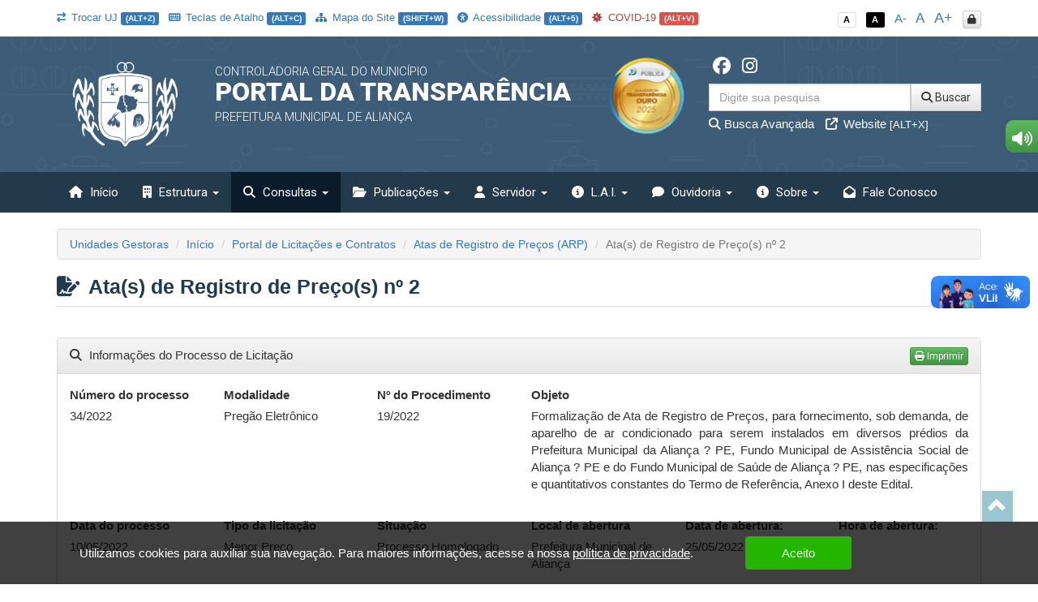

--- FILE ---
content_type: text/html; charset=UTF-8
request_url: https://transparencia.alianca.pe.gov.br/app/pe/alianca/1/atas-de-registro-de-precos/27
body_size: 21240
content:
<!DOCTYPE html>
<html lang="pt-br">

    <head>
        <meta http-equiv="content-type" content="text/html; charset=utf-8">
        <meta http-equiv="X-UA-Compatible" content="IE=edge">
        <meta name="viewport" content="width=device-width, initial-scale=1">
        <meta name="viewport" content="width=device-width, initial-scale=1.0, minimum-scale=1.0, maximum-scale=1.0, user-scalable=no">
        <meta name="theme-color" content="#333">

        <title>Portal da Transparência</title>

        <meta name="description" content="Portal da Transparência">
        <link rel="apple-touch-icon" sizes="180x180" href="https://transparencia.alianca.pe.gov.br/apple-touch-icon.png">
        <link rel="shortcut icon" href="https://transparencia.alianca.pe.gov.br/icones/favicon.png" />
        <link rel="apple-touch-icon-precomposed" href="https://transparencia.alianca.pe.gov.br/icones/icon.png" />
        <link rel="apple-touch-icon-precomposed" sizes="114x114" href="https://transparencia.alianca.pe.gov.br/icones/icon@402x.png" />
        <link rel="apple-touch-icon-precomposed" sizes="72x72" href="https://transparencia.alianca.pe.gov.br/icones/icon-72.png" />
        <link rel="apple-touch-icon-precomposed" sizes="144x144" href="https://transparencia.alianca.pe.gov.br/icones/icon-72@402x.png" />
        <link rel="apple-touch-icon-precomposed" sizes="60x60" href="https://transparencia.alianca.pe.gov.br/icones/icon-60.png" />
        <link rel="apple-touch-icon-precomposed" sizes="120x120" href="https://transparencia.alianca.pe.gov.br/icones/icon-60@402x.png" />
        <link rel="apple-touch-icon-precomposed" sizes="76x76" href="https://transparencia.alianca.pe.gov.br/icones/icon-76.png" />
        <link rel="apple-touch-icon-precomposed" sizes="152x152" href="https://transparencia.alianca.pe.gov.br/icones/icon-76@402x.png" />

        <script src="https://transparencia.alianca.pe.gov.br/assets/js/jquery-3.7.1.min.js"></script>
        <script src="https://transparencia.alianca.pe.gov.br/assets/js/jquery-mask/jquery.mask-1.7.7.js"></script>
        
        <!-- Google Recaptcha -->
        <script src='https://www.google.com/recaptcha/api.js'></script>

        <script src="https://transparencia.alianca.pe.gov.br/assets/js/tableExport.js"></script>
        <script src="https://transparencia.alianca.pe.gov.br/assets/js/jquery.base64.js"></script>
        <!--PNG EXPORT -->
        <script src="https://transparencia.alianca.pe.gov.br/assets/js/html2canvas.js"></script>
        <!-- PDF Export -->
        <script src="https://transparencia.alianca.pe.gov.br/assets/js/jspdf/libs/sprintf.js"></script>
        <script src="https://transparencia.alianca.pe.gov.br/assets/js/jspdf/jspdf.js"></script>
        <script src="https://transparencia.alianca.pe.gov.br/assets/js/jspdf/libs/base64.js"></script>

        <link rel="stylesheet" href="https://transparencia.alianca.pe.gov.br/assets/css/style.css" title="normal">
        <link rel="stylesheet" href="https://transparencia.alianca.pe.gov.br/assets/css/style-contraste.css" title="contraste">

        <!-- JQuery ui -->
        <link media="all" type="text/css" rel="stylesheet" href="https://transparencia.alianca.pe.gov.br/jquery-ui/jquery-ui.css">

        <script src="https://transparencia.alianca.pe.gov.br/jquery-ui/jquery-ui.js"></script>
        <script src="https://transparencia.alianca.pe.gov.br/jquery-ui/ui.datepicker-pt-BR.js"></script>

        <script>
            $.widget.bridge('uibutton', $.ui.button);
            $.widget.bridge('uitooltip', $.ui.tooltip);
        </script>

        <link media="all" type="text/css" rel="stylesheet" href="https://transparencia.alianca.pe.gov.br/jquery-ui/css/datepicker.css">


        <link rel="stylesheet" href="https://transparencia.alianca.pe.gov.br/assets/css/bootstrap.min.css">
        <link rel="stylesheet" href="https://transparencia.alianca.pe.gov.br/assets/css/bootstrap-theme.min.css">

        <!-- Fontawesome -->
        <link rel="stylesheet" href="https://transparencia.alianca.pe.gov.br/assets/font-awesome-4.7.0/css/font-awesome.min.css">
        <link href="https://transparencia.alianca.pe.gov.br/assets/fontawesome-free-6.6.0-web/css/fontawesome.css" rel="stylesheet" />
        <link href="https://transparencia.alianca.pe.gov.br/assets/fontawesome-free-6.6.0-web/css/brands.css" rel="stylesheet" />
        <link href="https://transparencia.alianca.pe.gov.br/assets/fontawesome-free-6.6.0-web/css/solid.css" rel="stylesheet" />

        <link rel="stylesheet" href="https://transparencia.alianca.pe.gov.br/assets/icofont/icofont.min.css">

        <script src="https://transparencia.alianca.pe.gov.br/assets/js/bootstrap.min.js"></script>

        <!-- Add fancyBox -->
        <link media="all" type="text/css" rel="stylesheet" href="https://transparencia.alianca.pe.gov.br/source/jquery.fancybox.css">

        <script type="text/javascript" src="https://transparencia.alianca.pe.gov.br/source/jquery.fancybox.pack.js"></script>

        <!-- Optionally add helpers - button, thumbnail and/or media -->
        <link media="all" type="text/css" rel="stylesheet" href="https://transparencia.alianca.pe.gov.br/source/helpers/jquery.fancybox-buttons.css">

        <script type="text/javascript" src="https://transparencia.alianca.pe.gov.br/source/helpers/jquery.fancybox-buttons.js"></script>
        <script type="text/javascript" src="https://transparencia.alianca.pe.gov.br/source/helpers/jquery.fancybox-media.js"></script>

        <link media="all" type="text/css" rel="stylesheet" href="https://transparencia.alianca.pe.gov.br/source/helpers/jquery.fancybox-thumbs.css">

        <script type="text/javascript" src="https://transparencia.alianca.pe.gov.br/source/helpers/jquery.fancybox-thumbs.js"></script>

        <!-- Highcharts -->
        <script src="https://transparencia.alianca.pe.gov.br/assets/js/highcharts/highcharts.js"></script>
        <script src="https://transparencia.alianca.pe.gov.br/assets/js/highcharts/modules/exporting.js"></script>

        <link media="all" type="text/css" rel="stylesheet" href="https://transparencia.alianca.pe.gov.br/data-tables/css/jquery.dataTables.min.css">

        <link media="all" type="text/css" rel="stylesheet" href="https://transparencia.alianca.pe.gov.br/data-tables/css/buttons.dataTables.min.css">


        <script src="https://transparencia.alianca.pe.gov.br/data-tables/js/jquery.dataTables.min.js"></script>
        <script src="https://transparencia.alianca.pe.gov.br/data-tables/js/dataTables.buttons.min.js"></script>
        <script src="https://transparencia.alianca.pe.gov.br/data-tables/js/buttons.flash.min.js"></script>

        <script src="https://transparencia.alianca.pe.gov.br/data-tables/js/jszip.min.js"></script>

        <script src="https://transparencia.alianca.pe.gov.br/data-tables/js/pdfmake.min.js"></script>

        <script src="https://transparencia.alianca.pe.gov.br/data-tables/js/vfs_fonts.js"></script>
        <script src="https://transparencia.alianca.pe.gov.br/data-tables/js/buttons.html5.min.js"></script>
        <script src="https://transparencia.alianca.pe.gov.br/data-tables/js/buttons.print.min.js"></script>

                
        <style type="text/css">
            .list-group a:hover, .list-group a:focus{ background: #23394C }
            header{ background: #3d5c77 url('https://transparencia.alianca.pe.gov.br/img/hero_bg.svg') repeat fixed; background-position: center; }
            .menu{ background: #23394c; }
            .menu>.active{ background: #0a1b2b; }
            .list-group a{ background: #3d5c77; }
            .list-group a:hover, .list-group a:focus{ background: #0a1b2b; }
            
            footer .footer-info{ background: #23394c url('https://transparencia.alianca.pe.gov.br/img/hero_bg.svg') repeat fixed; background-position: center; border-top: 10px solid #0a1b2b; }

            .menu-sidebar > li > .active{ background: #0a1b2b; color: #FFF; }
            .menu > .active, .menu > li:hover, .menu > li:hover > a, .menu > .open{ background: #0a1b2b; }
            .dropdown-menu>.active>a, .dropdown-menu>.active>a:focus, .dropdown-menu>.active>a:hover{
                background-color: #0a1b2b;
                background-image: -webkit-linear-gradient(top,#0a1b2b 0,#0a1b2b 100%);
                background-image: -o-linear-gradient(top,#0a1b2b 0,#0a1b2b 100%);
                background-image: -webkit-gradient(linear,left top,left bottom,from(#0a1b2b),to(#0a1b2b));
                background-image: linear-gradient(to bottom,#0a1b2b 0,#0a1b2b 100%);
                filter: progid:DXImageTransform.Microsoft.gradient(startColorstr='#0a1b2b', endColorstr='#0a1b2b', GradientType=0);
                background-repeat: repeat-x; 
            }
            .despesa-card { background-image: linear-gradient(to bottom, rgb(61, 92, 119, 0.58), rgb(35, 57, 76, 0.83)), url("https://transparencia.alianca.pe.gov.br/flip-cards/flip-card-1.jpg"); }
            .receita-card { background-image: linear-gradient(to bottom, rgb(61, 92, 119, 0.58), rgb(35, 57, 76, 0.83)), url("https://transparencia.alianca.pe.gov.br/flip-cards/flip-card-2.jpg"); }
            #acoes-card { background-image: linear-gradient(to bottom, rgb(61, 92, 119, 0.58), rgb(35, 57, 76, 0.83)), url("https://transparencia.alianca.pe.gov.br/flip-cards/flip-card-3.jpg"); }
            #obras-publicas-card { background-image: linear-gradient(to bottom, rgb(61, 92, 119, 0.58), rgb(35, 57, 76, 0.83)), url("https://transparencia.alianca.pe.gov.br/flip-cards/flip-card-4.jpg"); }
            #transferencias-financeiras-card { background-image: linear-gradient(to bottom, rgb(61, 92, 119, 0.58), rgb(35, 57, 76, 0.83)), url("https://transparencia.alianca.pe.gov.br/flip-cards/flip-card-5.jpg"); }
            #convenios-card{ background-image: linear-gradient(to bottom, rgb(61, 92, 119, 0.58), rgb(35, 57, 76, 0.83)), url("https://transparencia.alianca.pe.gov.br/flip-cards/flip-card-6.jpg"); }
            #auditorias-card{ background-image: linear-gradient(to bottom, rgb(61, 92, 119, 0.58), rgb(35, 57, 76, 0.83)), url("https://transparencia.alianca.pe.gov.br/flip-cards/flip-card-7.jpg"); }
            #demonstrativos-fiscais-card{ background-image: linear-gradient(to bottom, rgb(61, 92, 119, 0.58), rgb(35, 57, 76, 0.83)), url("https://transparencia.alianca.pe.gov.br/flip-cards/flip-card-8.jpg"); }
            #planejamento-orcamentario-card{ background-image: linear-gradient(to bottom, rgb(61, 92, 119, 0.58), rgb(35, 57, 76, 0.83)), url("https://transparencia.alianca.pe.gov.br/flip-cards/flip-card-9.jpg"); }
            #prestacao-de-contas-card{ background-image: linear-gradient(to bottom, rgb(61, 92, 119, 0.58), rgb(35, 57, 76, 0.83)), url("https://transparencia.alianca.pe.gov.br/flip-cards/flip-card-10.jpg"); }
            #contratos-card{ background-image: linear-gradient(to bottom, rgb(61, 92, 119, 0.58), rgb(35, 57, 76, 0.83)), url("https://transparencia.alianca.pe.gov.br/flip-cards/flip-card-11.jpg"); }
            #licitacoes-card, .licitacoes_card{ background-image: linear-gradient(to bottom, rgb(61, 92, 119, 0.58), rgb(35, 57, 76, 0.83)), url("https://transparencia.alianca.pe.gov.br/flip-cards/flip-card-12.jpg"); }
            #links-uteis-card{ background-image: linear-gradient(to bottom, rgb(61, 92, 119, 0.58), rgb(35, 57, 76, 0.83)), url("https://transparencia.alianca.pe.gov.br/flip-cards/flip-card-13.jpg"); }
            #web-service-card{ background-image: linear-gradient(to bottom, rgb(61, 92, 119, 0.58), rgb(35, 57, 76, 0.83)), url("https://transparencia.alianca.pe.gov.br/flip-cards/flip-card-14.jpg"); }
            .dados-abertos-card{ background-image: linear-gradient(to bottom, rgb(61, 92, 119, 0.58), rgb(35, 57, 76, 0.83)), url("https://transparencia.alianca.pe.gov.br/flip-cards/flip-card-15.jpg"); }
            #institucional-card{ background-image: linear-gradient(to bottom, rgb(61, 92, 119, 0.58), rgb(35, 57, 76, 0.83)), url("https://transparencia.alianca.pe.gov.br/flip-cards/flip-card-16.jpg"); }
            #finisa-card{ background-image: linear-gradient(to bottom, rgb(61, 92, 119, 0.58), rgb(35, 57, 76, 0.83)), url("https://transparencia.alianca.pe.gov.br/flip-cards/flip-card-17.jpg"); }
            #quadro-de-avisos-card{ background-image: linear-gradient(to bottom, rgb(61, 92, 119, 0.58), rgb(35, 57, 76, 0.83)), url("https://transparencia.alianca.pe.gov.br/flip-cards/flip-card-18.jpg"); }
            .servidores-card{ background-image: linear-gradient(to bottom, rgb(61, 92, 119, 0.58), rgb(35, 57, 76, 0.83)), url("https://transparencia.alianca.pe.gov.br/flip-cards/flip-card-19.jpg"); }
            #contracheque-card{ background-image: linear-gradient(to bottom, rgb(61, 92, 119, 0.58), rgb(35, 57, 76, 0.83)), url("https://transparencia.alianca.pe.gov.br/flip-cards/flip-card-20.jpg"); }
            #graficos-servidores-card{ background-image: linear-gradient(to bottom, rgb(61, 92, 119, 0.58), rgb(35, 57, 76, 0.83)), url("https://transparencia.alianca.pe.gov.br/flip-cards/flip-card-21.jpg"); }
            .publicacoes-oficiais-card{ background-image: linear-gradient(to bottom, rgb(61, 92, 119, 0.58), rgb(35, 57, 76, 0.83)), url("https://transparencia.alianca.pe.gov.br/flip-cards/flip-card-22.jpg"); }
            #lei-organica-card{ background-image: linear-gradient(to bottom, rgb(61, 92, 119, 0.58), rgb(35, 57, 76, 0.83)), url("https://transparencia.alianca.pe.gov.br/flip-cards/flip-card-23.jpg"); }
            #outras-publicacoes-card{ background-image: linear-gradient(to bottom, rgb(61, 92, 119, 0.58), rgb(35, 57, 76, 0.83)), url("https://transparencia.alianca.pe.gov.br/flip-cards/flip-card-24.jpg"); }
            .duvidas_card{ background-image: linear-gradient(to bottom, rgb(61, 92, 119, 0.58), rgb(35, 57, 76, 0.83)), url("https://transparencia.alianca.pe.gov.br/flip-cards/flip-card-25.jpg"); }
            .coronavirus-card{ background-image: linear-gradient(to bottom, rgb(61, 92, 119, 0.58), rgb(35, 57, 76, 0.83)), url("https://transparencia.alianca.pe.gov.br/flip-cards/flip-card-26.jpg"); }
            .pareceres-previos{ background-image: linear-gradient(to bottom, rgb(61, 92, 119, 0.58), rgb(35, 57, 76, 0.83)), url("https://transparencia.alianca.pe.gov.br/flip-cards/flip-card-27.jpg"); }
            .avisos-de-licitacoes-card{ background-image: linear-gradient(to bottom, rgb(61, 92, 119, 0.58), rgb(35, 57, 76, 0.83)), url("https://transparencia.alianca.pe.gov.br/flip-cards/flip-card-28.jpg"); }
            .lei-federal-card{ background-image: linear-gradient(to bottom, rgb(61, 92, 119, 0.58), rgb(35, 57, 76, 0.83)), url("https://transparencia.alianca.pe.gov.br/flip-cards/flip-card-29.jpg"); }
            .canal-cidadao-card{ background-image: linear-gradient(to bottom, rgb(61, 92, 119, 0.58), rgb(35, 57, 76, 0.83)), url("https://transparencia.alianca.pe.gov.br/flip-cards/flip-card-30.jpg"); }
            .esic-card{ background-image: linear-gradient(to bottom, rgb(61, 92, 119, 0.58), rgb(35, 57, 76, 0.83)), url("https://transparencia.alianca.pe.gov.br/flip-cards/flip-card-31.jpg"); background-size: 100%; }
            .acompanhar_esic_card{ background-image: linear-gradient(to bottom, rgb(61, 92, 119, 0.58), rgb(35, 57, 76, 0.83)), url("https://transparencia.alianca.pe.gov.br/flip-cards/flip-card-32.jpg"); background-size: 100%; }
            .dados_estatisticosesic_card{ background-image: linear-gradient(to bottom, rgb(61, 92, 119, 0.58), rgb(35, 57, 76, 0.83)), url("https://transparencia.alianca.pe.gov.br/flip-cards/flip-card-33.jpg"); background-size: 100%; }
            .faleconosco_card{ background-image: linear-gradient(to bottom, rgb(61, 92, 119, 0.58), rgb(35, 57, 76, 0.83)), url("https://transparencia.alianca.pe.gov.br/flip-cards/flip-card-34.jpg"); }
            .sobreoportal_card{ background-image: linear-gradient(to bottom, rgb(61, 92, 119, 0.58), rgb(35, 57, 76, 0.83)), url("https://transparencia.alianca.pe.gov.br/flip-cards/flip-card-35.jpg"); background-size: 160%; }
            .glossario_card{ background-image: linear-gradient(to bottom, rgb(61, 92, 119, 0.58), rgb(35, 57, 76, 0.83)), url("https://transparencia.alianca.pe.gov.br/flip-cards/flip-card-36.jpg"); }
            .acessibilidade_card{ background-image: linear-gradient(to bottom, rgb(61, 92, 119, 0.58), rgb(35, 57, 76, 0.83)), url("https://transparencia.alianca.pe.gov.br/flip-cards/flip-card-37.jpg"); background-size: 120%; }
            .manualnavegacao_card{ background-image: linear-gradient(to bottom, rgb(61, 92, 119, 0.58), rgb(35, 57, 76, 0.83)), url("https://transparencia.alianca.pe.gov.br/flip-cards/flip-card-38.jpg"); }
            .mapadosite_card{ background-image: linear-gradient(to bottom, rgb(61, 92, 119, 0.58), rgb(35, 57, 76, 0.83)), url("https://transparencia.alianca.pe.gov.br/flip-cards/flip-card-39.jpg"); }
            .teclasdeatalho_card{ background-image: linear-gradient(to bottom, rgb(61, 92, 119, 0.58), rgb(35, 57, 76, 0.83)), url("https://transparencia.alianca.pe.gov.br/flip-cards/flip-card-40.jpg"); }
            .vacinacoes_card{ background-image: linear-gradient(to bottom, rgb(61, 92, 119, 0.58), rgb(35, 57, 76, 0.83)), url("https://transparencia.alianca.pe.gov.br/flip-cards/flip-card-41.jpg"); }
            .ministerio_saude{ background-image: linear-gradient(to bottom, rgb(61, 92, 119, 0.58), rgb(35, 57, 76, 0.83)), url("https://transparencia.alianca.pe.gov.br/flip-cards/flip-card-42.jpg"); }
            
            .isolamentosocial_card{ background-image: linear-gradient(to bottom, rgb(61, 92, 119, 0.58), rgb(35, 57, 76, 0.83)), url("https://transparencia.alianca.pe.gov.br/flip-cards/flip-card-43.jpg"); }
            .vacinados_card{ background-image: linear-gradient(to bottom, rgb(61, 92, 119, 0.58), rgb(35, 57, 76, 0.83)), url("https://transparencia.alianca.pe.gov.br/flip-cards/flip-card-44.jpg"); }
            .boletins_card{ background-image: linear-gradient(to bottom, rgb(61, 92, 119, 0.58), rgb(35, 57, 76, 0.83)), url("https://transparencia.alianca.pe.gov.br/flip-cards/flip-card-45.jpg"); }
            .capacidade_card{ background-image: linear-gradient(to bottom, rgb(61, 92, 119, 0.58), rgb(35, 57, 76, 0.83)), url("https://transparencia.alianca.pe.gov.br/flip-cards/flip-card-46.jpg"); }
            .insumos_card{ background-image: linear-gradient(to bottom, rgb(61, 92, 119, 0.58), rgb(35, 57, 76, 0.83)), url("https://transparencia.alianca.pe.gov.br/flip-cards/flip-card-47.jpg"); }

            .listar-obras-card{ background-image: linear-gradient(to bottom, rgb(61, 92, 119, 0.58), rgb(35, 57, 76, 0.83)), url("https://transparencia.alianca.pe.gov.br/flip-cards/flip-card-48.jpg"); }
            .listar-obras-paralisadas-card{ background-image: linear-gradient(to bottom, rgb(61, 92, 119, 0.58), rgb(35, 57, 76, 0.83)), url("https://transparencia.alianca.pe.gov.br/flip-cards/flip-card-69.jpg"); }
            .mapa-obras-card{ background-image: linear-gradient(to bottom, rgb(61, 92, 119, 0.58), rgb(35, 57, 76, 0.83)), url("https://transparencia.alianca.pe.gov.br/flip-cards/flip-card-49.jpg"); }
            .estrutura_organizacional_card{ background-image: linear-gradient(to bottom, rgb(61, 92, 119, 0.58), rgb(35, 57, 76, 0.83)), url("https://transparencia.alianca.pe.gov.br/flip-cards/flip-card-50.jpg"); }
            .servico_de_informacao_ao_cidadao{ background-image: linear-gradient(to bottom, rgb(61, 92, 119, 0.58), rgb(35, 57, 76, 0.83)), url("https://transparencia.alianca.pe.gov.br/flip-cards/flip-card-51.jpg"); }
            .marcos_importante_no_brasil{ background-image: linear-gradient(to bottom, rgb(61, 92, 119, 0.58), rgb(35, 57, 76, 0.83)), url("https://transparencia.alianca.pe.gov.br/flip-cards/flip-card-52.jpg"); }
            .ouvidoria_1{ background-image: linear-gradient(to bottom, rgb(61, 92, 119, 0.58), rgb(35, 57, 76, 0.83)), url("https://transparencia.alianca.pe.gov.br/flip-cards/flip-card-53.jpg"); }
            .ouvidoria_2{ background-image: linear-gradient(to bottom, rgb(61, 92, 119, 0.58), rgb(35, 57, 76, 0.83)), url("https://transparencia.alianca.pe.gov.br/flip-cards/flip-card-54.jpg"); }
            .ouvidoria_3{ background-image: linear-gradient(to bottom, rgb(61, 92, 119, 0.58), rgb(35, 57, 76, 0.83)), url("https://transparencia.alianca.pe.gov.br/flip-cards/flip-card-55.jpg"); }
            .ouvidoria_4{ background-image: linear-gradient(to bottom, rgb(61, 92, 119, 0.58), rgb(35, 57, 76, 0.83)), url("https://transparencia.alianca.pe.gov.br/flip-cards/flip-card-56.jpg"); }
            .ouvidoria_5{ background-image: linear-gradient(to bottom, rgb(61, 92, 119, 0.58), rgb(35, 57, 76, 0.83)), url("https://transparencia.alianca.pe.gov.br/flip-cards/flip-card-57.jpg"); }
            .ouvidoria_6{ background-image: linear-gradient(to bottom, rgb(61, 92, 119, 0.58), rgb(35, 57, 76, 0.83)), url("https://transparencia.alianca.pe.gov.br/flip-cards/flip-card-58.jpg"); }
            .ouvidoria_7{ background-image: linear-gradient(to bottom, rgb(61, 92, 119, 0.58), rgb(35, 57, 76, 0.83)), url("https://transparencia.alianca.pe.gov.br/flip-cards/flip-card-59.jpg"); }
            .ouvidoria_8{ background-image: linear-gradient(to bottom, rgb(61, 92, 119, 0.58), rgb(35, 57, 76, 0.83)), url("https://transparencia.alianca.pe.gov.br/flip-cards/flip-card-60.jpg"); }
            .flip_transmissao_ao_vivo{ background-image: linear-gradient(to bottom, rgb(61, 92, 119, 0.58), rgb(35, 57, 76, 0.83)), url("https://transparencia.alianca.pe.gov.br/flip-cards/flip-card-61.jpg"); }
            .relatorio_anual_esic{ background-image: linear-gradient(to bottom, rgb(61, 92, 119, 0.58), rgb(35, 57, 76, 0.83)), url("https://transparencia.alianca.pe.gov.br/flip-cards/flip-card-62.jpg"); }
            .rol_documentos_grau_sigilo{ background-image: linear-gradient(to bottom, rgb(61, 92, 119, 0.58), rgb(35, 57, 76, 0.83)), url("https://transparencia.alianca.pe.gov.br/flip-cards/flip-card-63.jpg"); }
            .rol_informacoes_desclassificadas{ background-image: linear-gradient(to bottom, rgb(61, 92, 119, 0.58), rgb(35, 57, 76, 0.83)), url("https://transparencia.alianca.pe.gov.br/flip-cards/flip-card-64.jpg"); }
            .flip_atasregistropreco{ background-image: linear-gradient(to bottom, rgb(61, 92, 119, 0.58), rgb(35, 57, 76, 0.83)), url("https://transparencia.alianca.pe.gov.br/flip-cards/flip-card-65.jpg"); }
            .transferencias_concedidas_card{ background-image: linear-gradient(to bottom, rgb(61, 92, 119, 0.58), rgb(35, 57, 76, 0.83)), url("https://transparencia.alianca.pe.gov.br/flip-cards/flip-card-66.jpg"); }
            .transporteescolar_card{ background-image: linear-gradient(to bottom, rgb(61, 92, 119, 0.58), rgb(35, 57, 76, 0.83)), url("https://transparencia.alianca.pe.gov.br/flip-cards/flip-card-67.jpg"); }
            .radaratricon_card{ background-image: linear-gradient(to bottom, rgb(61, 92, 119, 0.58), rgb(35, 57, 76, 0.83)), url("https://transparencia.alianca.pe.gov.br/flip-cards/flip-card-68.jpg"); }
            .emendas_parlamentares{ background-image: linear-gradient(to bottom, rgb(61, 92, 119, 0.58), rgb(35, 57, 76, 0.83)), url("https://transparencia.alianca.pe.gov.br/flip-cards/flip-card-70.jpg"); }
            .divida_ativa{ background-image: linear-gradient(to bottom, rgb(61, 92, 119, 0.58), rgb(35, 57, 76, 0.83)), url("https://transparencia.alianca.pe.gov.br/flip-cards/flip-card-71.jpg"); }
            .tercerizados{ background-image: linear-gradient(to bottom, rgb(61, 92, 119, 0.58), rgb(35, 57, 76, 0.83)), url("https://transparencia.alianca.pe.gov.br/flip-cards/flip-card-72.jpg"); }
            .estagiarios{ background-image: linear-gradient(to bottom, rgb(61, 92, 119, 0.58), rgb(35, 57, 76, 0.83)), url("https://transparencia.alianca.pe.gov.br/flip-cards/flip-card-73.jpg"); }
            .empresas_inidoneas{ background-image: linear-gradient(to bottom, rgb(61, 92, 119, 0.58), rgb(35, 57, 76, 0.83)), url("https://transparencia.alianca.pe.gov.br/flip-cards/flip-card-74.jpg"); }
            .termos_aditivos{ background-image: linear-gradient(to bottom, rgb(61, 92, 119, 0.58), rgb(35, 57, 76, 0.83)), url("https://transparencia.alianca.pe.gov.br/flip-cards/flip-card-75.jpg"); }
            .fiscal_contratos{ background-image: linear-gradient(to bottom, rgb(61, 92, 119, 0.58), rgb(35, 57, 76, 0.83)), url("https://transparencia.alianca.pe.gov.br/flip-cards/flip-card-76.jpg"); }
            .redes_sociais{ background-image: linear-gradient(to bottom, rgb(61, 92, 119, 0.58), rgb(35, 57, 76, 0.83)), url("https://transparencia.alianca.pe.gov.br/flip-cards/flip-card-77.jpg"); }
            .card_lgpd{ background-image: linear-gradient(to bottom, rgb(61, 92, 119, 0.58), rgb(35, 57, 76, 0.83)), url("https://transparencia.alianca.pe.gov.br/flip-cards/flip-card-78.jpg"); }
            .card_agente{ background-image: linear-gradient(to bottom, rgb(61, 92, 119, 0.58), rgb(35, 57, 76, 0.83)), url("https://transparencia.alianca.pe.gov.br/flip-cards/flip-card-79.jpg"); }
            .card_portal_licitacoes{ background-image: linear-gradient(to bottom, rgb(61, 92, 119, 0.58), rgb(35, 57, 76, 0.83)), url("https://transparencia.alianca.pe.gov.br/flip-cards/flip-card-82.jpg"); }
            .card_recurso_lai{ background-image: linear-gradient(to bottom, rgb(61, 92, 119, 0.58), rgb(35, 57, 76, 0.83)), url("https://transparencia.alianca.pe.gov.br/flip-cards/flip-card-84.jpg"); }

            .card_acordos_firmados{ background-image: linear-gradient(to bottom, rgb(61, 92, 119, 0.58), rgb(35, 57, 76, 0.83)), url(https://transparencia.alianca.pe.gov.br/flip-cards/flip-card-85.jpg); }
            .card_concursos_publicos{ background-image: linear-gradient(to bottom, rgb(61, 92, 119, 0.58), rgb(35, 57, 76, 0.83)), url(https://transparencia.alianca.pe.gov.br/flip-cards/flip-card-86.jpg); }
            .card_processos_seletivos{ background-image: linear-gradient(to bottom, rgb(61, 92, 119, 0.58), rgb(35, 57, 76, 0.83)), url(https://transparencia.alianca.pe.gov.br/flip-cards/flip-card-87.jpg); }
            .card_plano_de_contratacao_anual{ background-image: linear-gradient(to bottom, rgb(61, 92, 119, 0.58), rgb(35, 57, 76, 0.83)), url(https://transparencia.alianca.pe.gov.br/flip-cards/flip-card-88.jpg); }
            .card_objetivos_estrategicos{ background-image: linear-gradient(to bottom, rgb(61, 92, 119, 0.58), rgb(35, 57, 76, 0.83)), url(https://transparencia.alianca.pe.gov.br/flip-cards/flip-card-89.jpg); }
            .card_desoneracoes{ background-image: linear-gradient(to bottom, rgb(61, 92, 119, 0.58), rgb(35, 57, 76, 0.83)), url(https://transparencia.alianca.pe.gov.br/flip-cards/flip-card-90.jpg); }
            .card_renuncias{ background-image: linear-gradient(to bottom, rgb(61, 92, 119, 0.58), rgb(35, 57, 76, 0.83)), url(https://transparencia.alianca.pe.gov.br/flip-cards/flip-card-91.jpg); }
            .card_incentivos_culturais{ background-image: linear-gradient(to bottom, rgb(61, 92, 119, 0.58), rgb(35, 57, 76, 0.83)), url(https://transparencia.alianca.pe.gov.br/flip-cards/flip-card-92.jpg); }
            .card_emendas_impositivas{ background-image: linear-gradient(to bottom, rgb(61, 92, 119, 0.58), rgb(35, 57, 76, 0.83)), url(https://transparencia.alianca.pe.gov.br/flip-cards/flip-card-93.jpg); }
            .card_lista_espera_creches{ background-image: linear-gradient(to bottom, rgb(61, 92, 119, 0.58), rgb(35, 57, 76, 0.83)), url(https://transparencia.alianca.pe.gov.br/flip-cards/flip-card-94.jpg); }
            .card_cota_parlamentar{ background-image: linear-gradient(to bottom, rgb(61, 92, 119, 0.58), rgb(35, 57, 76, 0.83)), url(https://transparencia.alianca.pe.gov.br/flip-cards/flip-card-95.jpg); }
            .card_verba_indenizatoria{ background-image: linear-gradient(to bottom, rgb(61, 92, 119, 0.58), rgb(35, 57, 76, 0.83)), url(https://transparencia.alianca.pe.gov.br/flip-cards/flip-card-96.jpg); }
            .card_ordem_cronologica_pagamentos{ background-image: linear-gradient(to bottom, rgb(61, 92, 119, 0.58), rgb(35, 57, 76, 0.83)), url(https://transparencia.alianca.pe.gov.br/flip-cards/flip-card-97.jpg); }
            .card_despesas_gerais{ background-image: linear-gradient(to bottom, rgb(61, 92, 119, 0.58), rgb(35, 57, 76, 0.83)), url(https://transparencia.alianca.pe.gov.br/flip-cards/flip-card-98.jpg); }
            .card_amupe{ background-image: linear-gradient(to bottom, rgb(61, 92, 119, 0.58), rgb(35, 57, 76, 0.83)), url(https://transparencia.alianca.pe.gov.br/flip-cards/flip-card-99.jpg); }

            .titulo-home{ color: #23394c; }
            .text-default{ color: #23394c; }

            .logo-municipio {
    border: none;
    background: transparent;
    padding: 5px;
    min-height: 100px;
}

                    </style>

    </head>

    <body class="no-p-r">


        <div id="topo" class="container hidden-print">
            <!-- Menu Acessibilidade -->
            <div class="row m-t-10">

            	<div class="col-xs-12 hidden-xs col-md-9 acessibilidade margem-topo-ans atalhos-acessibilidade-xs">
            		<ul class="list-unstyled">
                    	
                    	                    		<li><small><a href="https://transparencia.alianca.pe.gov.br/app/pe/alianca" class='' data-toggle="tooltip" title="Trocar unidade jurisdicionada (ALT+Z)" data-placement="bottom" accesskey="z"><i class='fa fa-exchange p-r-3'></i> Trocar UJ <span class="label label-primary">(ALT+Z)</span></a></small></li>
                    	
                        <li><small><a href="javascript:;" class='' title="Teclas de Atalho (ALT+C)" data-placement="bottom" accesskey="c" data-toggle="modal" data-target="#modalTeclasAtalho"><i class="fa fa-keyboard-o p-r-3"></i> Teclas de Atalho <span class="label label-primary">(ALT+C)</span></a></small></li>
                        <li><small><a href="https://transparencia.alianca.pe.gov.br/app/pe/alianca/1/mapa-do-site" class='' data-toggle="tooltip" title="Mapa do Site (SHIFT+W)" data-placement="bottom"><i class="fa fa-sitemap p-r-3"></i> Mapa do Site <span class="label label-primary">(SHIFT+W)</span></a></small></li>
                        <li><small><a href="https://transparencia.alianca.pe.gov.br/app/pe/alianca/1/acessibilidade" class='' data-toggle="tooltip" title="Acessibilidade (ALT+5)" data-placement="bottom" accesskey="5"><i class="fa fa-universal-access p-r-3"></i> Acessibilidade <span class="label label-primary">(ALT+5)</span></a></small></li>

                                                    <li><small><a href="https://transparencia.alianca.pe.gov.br/app/pe/alianca/1/covid-19" class='text-danger' data-toggle="tooltip" title="COVID-19 (ALT+V)" data-placement="bottom" accesskey="v"><i class="fas fa-virus p-r-3"></i> COVID-19 <span class="label label-danger">(ALT+V)</span></a></small></li>
                        
                    </ul>
            	</div>

            	<div class="col-xs-12 col-md-3 acessibilidade margem-topo-ans funcoes-acessibilidade-xs">
                    <ul class="list-unstyled pull-right">
                        <li><a href="javascript:;" id="btn_normal" accesskey="6" data-toggle="tooltip" data-placement="left" title="Sem Contraste"> <span class="label label-sem-contraste">A<span class="esconde">- Sem Contraste</span></span></a></li>
                        <li><a href="javascript:;" id="btn_contraste" accesskey="7" data-toggle="tooltip" data-placement="bottom" title="Alto Contraste"> <span class="label label-alto-contraste">A<span class="esconde">- Contraste</span></span></a></li>
                        <li class="atalhos-acessibilidade-xs"><a href="javascript:;" id="btn_diminuir_letra" accesskey="8" data-toggle="tooltip" data-placement="bottom" title="Diminuir as letras"><span class="diminui-letra">A-</span> <span class="esconde">Diminuir letras</span></a></li>
                        <li class="atalhos-acessibilidade-xs"><a href="javascript:;" id="btn_reset_letra" accesskey="9" data-toggle="tooltip" data-placement="bottom" title="Tamanho normal das letras"><span class="letra-normal">A <strong class="esconde">Tamanho de letras normal</strong></span></a></li>
                        <li class="atalhos-acessibilidade-xs"><a href="javascript:;" id="btn_aumentar_letra" accesskey="0" data-toggle="tooltip" data-placement="right" title="Aumentar as letras"><span class="aumenta-letra"> A+ </span><span class="esconde">Aumentar letras</span></a></li>
                        <li><a href="https://transparencia.alianca.pe.gov.br/login" target="_blank" class="btn btn-default btn-xs color-white" data-toggle="tooltip" title="Acessar Painel Administrativo" data-placement="left"><i class="fa fa-lock"></i></a></li>
                    </ul>
                </div>

            </div>
            <!-- ./Menu Acessibilidade -->
            <a href="javascript:;" id="topo" class="esconde">topo</a>
        </div>
        

        
        <header class="no-m-b">
            <div id="header-brand">
                <!--
                <div class="sub-menu hidden-print">
                    <div class="container">
                        <div class="row">
                            <div class="col-md-10 col-xs-12 col-sm-12 text-left font-family-padrao">
                                                                    <a href="https://transparencia.alianca.pe.gov.br/app/pe/alianca" class='m-r-5 btn-sm color-white' data-toggle="tooltip" title="Trocar unidade jurisdicionada (ALT+Z)" data-placement="bottom" accesskey="z">
                                        <i class='fa fa-exchange p-r-5'></i> Trocar UJ (ALT+Z)
                                    </a>
                                                                                                    <a href="http://alianca.pe.gov.br/" target="_blank" class="btn-sm color-white" data-toggle="tooltip" title="Acessar Website (ALT+X)" data-placement="bottom" accesskey="x"><i class="fa fa-external-link p-r-5"></i> Website (ALT+X)</a>
                                                                <a href="#" class="btn-sm color-white" data-toggle="modal" title="Teclas de Atalho" data-target="#modalTeclasAtalho" accesskey="c">
                                    <i class="fa fa-keyboard-o p-r-5"></i> Teclas de Atalho (ALT+C)
                                </a>
                                <a href="#" class="btn-sm color-white" data-toggle="tooltip" title="Mapa do Site (SHIFT+W)" data-placement="bottom">
                                    <i class="fa fa-sitemap p-r-5" aria-hidden="true"></i> Mapa do Site (SHIFT+W)
                                </a>
                                <a href="#" class="btn-sm color-white" data-toggle="tooltip" title="Acessibilidade (ALT+5)" data-placement="bottom">
                                    <i class="fa fa-universal-access p-r-5"></i> Acessibilidade (ALT+5)
                                </a>
                            </div>
                            <div class="col-md-2 text-right">
                                <a href="https://transparencia.alianca.pe.gov.br/login" target="_blank" class="btn btn-default btn-sm color-white" data-toggle="tooltip" title="Acessar Painel Administrativo" data-placement="left"><i class="fa fa-lock"></i></a>
                            </div>
                        </div>
                    </div>
                </div>
                -->

                <div class="container">

                    <div class="row m-t-20 m-b-20">

                        <div class="col-md-2 col-sm-5 col-xs-12 text-center hidden-print">
                            <div class="logo-municipio">
                                                                                                <a href="https://transparencia.alianca.pe.gov.br/app/pe/alianca/1">
                                    <img src='https://transparencia.alianca.pe.gov.br/uploads/5074/1/logo/1740409278_verticalbranca.png' width='90%' />
                                </a>
                            </div>
                        </div>

                        <div class="col-md-5 col-sm-5 col-xs-12 hidden-xs">
                            <div class="titulo-header">
                                                                                                                                                        <h5 class="no-m-b m-t-15">CONTROLADORIA GERAL DO MUNICÍPIO</h5>
                                                                                                            
                                <h1 class="no-m-t no-m-b">PORTAL DA TRANSPARÊNCIA</h1>
                                <!--<h5 class="m-t-5 no-m-b">ALIANCA - PE</h5>-->
                                <h5 class="m-t-5 no-m-b">PREFEITURA MUNICIPAL DE ALIANÇA</h5>

                            </div>
                        </div>

                        <div class="col-md-5 col-sm-5 col-xs-12 visible-xs m-t-20">
                            <div class="titulo-header text-center">
                                                                                                                                                        <h5 class="no-m-b">CONTROLADORIA GERAL DO MUNICÍPIO</h5>
                                                                                                            
                                <h4 class="no-m-t no-m-b">
                                    <b>PORTAL DA TRANSPARÊNCIA</b>
                                </h4>
                                <h5 class="m-t-5 no-m-b">ALIANCA - PE</h5>
                            </div>
                        </div>

                        <div class="col-md-5 hidden-print" id="box-social">
                            <div class="row">

                                <!-- Selos -->
                                <div class="col-md-3">
                                                                            
                                        <a href="javascript:void;" onclick="$('#modalSelo').modal('show')">
                                            <div class="pulsating-image" style="float: left;">
                                                <img src="https://transparencia.alianca.pe.gov.br/assets/img/selos/2025/selo_ouro_xs.png" width="100%">
                                            </div>
                                        </a>

                                        <!-- Modal -->
                                        <div class="modal fade text-default" id="modalSelo" tabindex="-1" role="dialog" aria-labelledby="modalSelo" style="font-family: 'Montserrat', sans-serif;">
                                            <div class="modal-dialog modal-xs" role="document">
                                                <div class="modal-content" style="background: url('https://transparencia.alianca.pe.gov.br/assets/img/selos/2023/background_modal.jpg') center center no-repeat; background-size: 100%;">
                                                    <div class="modal-body text-center" style="padding: 30px">
                                                        <div class="row">
                                                            <div class="col-md-12">
                                                                <img src="https://transparencia.alianca.pe.gov.br/assets/img/selos/2025/selo_ouro_sm.png" width="50%">
                                                                <h2 class="titulo-header" style="font-weight: 900; color: #fff; font-size: 40px;">OURO</h2>
                                                                <p class="text-justify" style="color: #FFF; font-weight: 500; background: #000000b8; padding: 16px; border-radius: 20px;">
                                                                    Esta unidade jurisdicionada recebeu em 2025 o selo de qualidade de Transparência Pública, emitido pela Associação dos Membros dos Tribunais de Contas do Brasil (ATRICON) e pelo Tribunal de Contas de Pernambuco (TCE-PE).
                                                                    <a href="https://radardatransparencia.atricon.org.br" class="color-white" style="text-decoration: underline;" target="_blank">Saiba mais</a>
                                                                </p>
                                                            </div>
                                                        </div>
                                                    </div>
                                                    
                                                    <div class="modal-footer" style="border-top: none;">
                                                        <a href="https://radardatransparencia.atricon.org.br" class="btn btn-success" target="_blank">
                                                            <i class="fa fa-link"></i> Acessar o Radar
                                                        </a>
                                                        <button type="button" class="btn btn-default" data-dismiss="modal">
                                                            <i class="fa fa-close"></i> Fechar
                                                        </button>
                                                    </div>
                                                </div>
                                            </div>
                                        </div>
                                        <!-- Selos -->

                                        

                                                                    </div>

                                <div class="col-md-9">
                                    <div class="row">
                                        <div class="col-md-12">
                                                                                            <a href="https://www.facebook.com/prefeituradaalianca/" target="_blank" class="btn-icone-social btn-xs" title="Facebook"><i class="fa-brands fa-facebook"></i></a>
                                            
                                            
                                                                                        
                                                                                        
                                            
                                                                                            <a href="https://www.instagram.com/prefeituradaalianca/" target="_blank" class="btn-icone-social btn-xs" title="Instagram"><i class="fa-brands fa-instagram"></i></a>
                                                                                        
                                                                                        
                                            
                                            
                                                                                    </div>
                                    </div>

                                    <div class="row">
                                        <div class="col-md-12">
                                            <form method="POST" action="https://transparencia.alianca.pe.gov.br/do.search.post/1" accept-charset="UTF-8" class="masked-inputs tm-search" id="box-pesquisa-master"><input name="_token" type="hidden" value="HxzYCOeCFRWEQuDQ45fW4xvEEOPgVTs79ldAxo46">
                                                <input type="hidden" name="_conf" value="IDOELAJKDKLSKkljhLKJHJKLhjkGHOIfgtJHFGjhfrPIYUtgpJGiGutgKJHGFughDCFFsdTREDxcygTCgfxcEDXryXCERTTXerxERxer" />
                                                <input type="text" id="busca" name="busca" class="form-control no-border-radius" placeholder="Digite sua pesquisa" maxlength="150" required="required" value=""/>
                                                <button type="submit" class="btn btn-default no-border-radius tm-execute"><i class="fa fa-search"></i> Buscar</button>
                                            </form>
                                        </div>
                                    </div>

                                    <div class="row">
                                        <div class="col-md-12">
                                            <p class="no-m-b hidden-xs">
                                                <a href="https://transparencia.alianca.pe.gov.br/app/pe/alianca/1/busca-avancada" class="color-white m-t-5"><i class="fa fa-search"></i> Busca Avançada</a>
                                                                                                    <a href="http://alianca.pe.gov.br/" class="color-white m-t-5 p-l-10" accesskey="x" target="_blank"><i class='fa fa-external-link p-r-3'></i> Website <small>[ALT+X]</small></a>
                                                                                            </p>
                                        </div>
                                    </div>
                                </div>
                            </div>
                        </div>

                    </div>

                </div>

                <div id="menu-principal" class="menu hidden-print">
                    <div class="container">
                        <div class="row">
                            <div class="col-md-12">
                                <nav class="nav">

    <div class="container-fluid no-p-l">
        <!-- Brand and toggle get grouped for better mobile display -->
        <div class="navbar-header">
            <button type="button" class="navbar-toggle collapsed" data-toggle="collapse" data-target="#bs-example-navbar-collapse-1" aria-expanded="false">
                <span class="sr-only">Toggle navigation</span>
                <span class="icon-bar"></span>
                <span class="icon-bar"></span>
                <span class="icon-bar"></span>
            </button>
        </div>

        <!-- Collect the nav links, forms, and other content for toggling -->
        <div class="collapse navbar-collapse no-p-l">
            <ul class="nav menu navbar-nav">
                <li class="">
                    <a href="https://transparencia.alianca.pe.gov.br/app/pe/alianca/1" accesskey="a">
                        <i class="fa fa-home p-r-5"></i> Início
                    </a>
                </li>

                                    <li role="presentation" class="dropdown custom-dropdown ">
                        <a href="javascript:;" class="dropdown-toggle" data-toggle="dropdown" role="button" aria-haspopup="true" aria-expanded="false">
                            <i class="fa fa-building-o p-r-5"></i> Estrutura <span class="caret"></span>
                        </a>
                        <ul class="dropdown-menu">
                            
                                                            <li class=""><a href="https://transparencia.alianca.pe.gov.br/app/pe/alianca/1/institucional"><i class="fa fa-bank p-r-5"></i> Institucional</a></li>
                                <li class=""><a href="https://transparencia.alianca.pe.gov.br/app/pe/alianca/1/estrutura-organizacional"><i class="fas fa-columns p-r-5"></i> Estrutura Organizacional</a></li>
                                
                                                                    <li class=""><a href="https://transparencia.alianca.pe.gov.br/app/pe/alianca/1/organograma"><i class="fa fa-network-wired p-r-5"></i> Organograma</a></li>
                                
                                <li class=""><a href="https://transparencia.alianca.pe.gov.br/app/pe/alianca/1/agentes-publicos"><i class="fas fa-user-tie p-r-5 p-r-5"></i> Agentes Públicos</a></li>
                            
                                                            <li class=""><a href="https://transparencia.alianca.pe.gov.br/app/pe/alianca/1/objetivos-estrategicos"><i class='fas fa-bullseye p-r-5'></i> Objetivos Estratégicos</a></li>
                            
                            
                            <li class=""><a href="https://transparencia.alianca.pe.gov.br/app/pe/alianca/1/redes-sociais"><i class="far fa-comments p-r-5"></i> Redes Sociais</a></li>

                                                            <li class=""><a href="https://transparencia.alianca.pe.gov.br/app/pe/alianca/1/quadro-de-avisos"><i class="fa fa-window-maximize p-r-5"></i> Quadro de Avisos</a></li>
                            
                            
                            
                        </ul>
                    </li>
                
                                    <li role="presentation" class="dropdown custom-dropdown active">
                        <a href="javascript:;" class="dropdown-toggle" data-toggle="dropdown" role="button" aria-haspopup="true" aria-expanded="false">
                            <i class="fa fa-search p-r-5"></i> Consultas <span class="caret"></span>
                        </a>
                        <ul class="dropdown-menu">

                                                            <li class="dropdown custom-dropdown dropdown-submenu ">
                                    <a href="javascript:;" class="dropdown-toggle" data-toggle="dropdown"><i class="fas fa-virus p-r-5"></i> COVID-19</a>
                                    <ul class="dropdown-menu">

                                        <li class=""><a href="https://transparencia.alianca.pe.gov.br/app/pe/alianca/1/covid-19"><i class="fas fa-virus p-r-5"></i> Painel da COVID-19</a></li>
                                        <li class=""><a href="https://transparencia.alianca.pe.gov.br/app/pe/alianca/1/covid-19/portal-covid-19"><i class="fas fa-virus p-r-5"></i> Portal da Transparência COVID-19</a></li>

                                                                                    <li class=""><a href="https://transparencia.alianca.pe.gov.br/app/pe/alianca/1/covid-19/painel-de-vacinacoes"><i class="fas fa-syringe p-r-5"></i> Painel de Vacinações da COVID-19</a></li>
                                            <li class=""><a href="https://transparencia.alianca.pe.gov.br/app/pe/alianca/1/covid-19/painel-de-vacinacoes/vacinacoes"><i class="fas fa-list p-r-5"></i> Lista de Vacinados contra a COVID-19</a></li>
                                        
                                                                                    <li class=""><a href="https://transparencia.alianca.pe.gov.br/app/pe/alianca/1/covid-19/boletins-epidemiologicos"><i class="fas fa-chart-line p-r-5"></i> Boletins Epidemiológicos</a></li>
                                        
                                                                                    <li class=""><a href="https://transparencia.alianca.pe.gov.br/app/pe/alianca/1/covid-19/capacidade-de-atendimento"><i class="far fa-hospital p-r-5"></i> Capacidade de Atendimento</a></li>
                                        
                                                                                    <li class=""><a href="https://transparencia.alianca.pe.gov.br/app/pe/alianca/1/covid-19/insumos"><i class="fas fa-first-aid p-r-5"></i> Insumos da COVID-19</a></li>
                                        
                                    </ul>
                                </li>
                            
                            
                            
                                                                    <li class="dropdown custom-dropdown dropdown-submenu ">
                                
                                    <a href="javascript:;" class="dropdown-toggle" data-toggle="dropdown"><i class="fa fa-money p-r-5"></i> Receitas Orçamentárias</a>
                                    <ul class="dropdown-menu">

                                                                                    <li class=""><a href="https://transparencia.alianca.pe.gov.br/app/pe/alianca/1/receitas"><i class="fa fa-money p-r-5"></i> Receitas</a></li>
                                        
                                        
                                                                                        
                                                                                        
                                            
                                            
                                        
                                        
                                                                                                                            
                                                                                    <li class=''><a href='https://gestao.cegep.inf.br:29902/Transparencia/Default.aspx?AcessoIndividual=lnkReceitaOrcamentaria' target='_blank'><i class='fa fa-money p-r-5'></i> Arrecadação Orçamentária - Geral</a></li><li class=''><a href='https://gestao.cegep.inf.br:29902/Transparencia/Default.aspx?AcessoIndividual=lnkReceitaUniao' target='_blank'><i class='fa fa-money p-r-5'></i> Arrecadação Orçamentária - Transferências da União</a></li><li class=''><a href='https://gestao.cegep.inf.br:29902/Transparencia/Default.aspx?AcessoIndividual=lnkReceitaEstado' target='_blank'><i class='fa fa-money p-r-5'></i> Arrecadação Orçamentária - Transferências do Estado</a></li><li class=''><a href='https://gestao.cegep.inf.br:29902/Transparencia/Default.aspx?AcessoIndividual=lnkReceitaExtraOrcamentaria' target='_blank'><i class='fa fa-money p-r-5'></i> Arrecadação Extra-Orçamentária</a></li><li class=''><a href='https://gestao.cegep.inf.br:29902/Transparencia/Default.aspx?AcessoIndividual=lnkRenunciaFiscal' target='_blank'><i class='fa fa-money p-r-5'></i> Renúncia Fiscal</a></li><li class=''><a href='https://transparencia.alianca.pe.gov.br/app/pe/alianca/1/atos-oficiais-item-suspenso?do_search=1&tipo_ato_oficial=149' target='_blank'><i class='fa fa-money p-r-5'></i> Dívida Ativa</a></li><li class=''><a href='https://gestao.cegep.inf.br:29902/Transparencia/versaoJson/DadosAbertos/' target='_blank'><i class='fa fa-money p-r-5'></i> Dados Abertos - Fiorilli</a></li><li class=''><a href='https://gestao.cegep.inf.br:29902/Transparencia/versaoJson/DadosAbertos/' target='_blank'><i class='fa fa-money p-r-5'></i> Dados Abertos Fiorilli</a></li>
                                        
                                    </ul>
                                </li>
                            
                            
                                                                    <li class="dropdown custom-dropdown dropdown-submenu ">
                                
                                    <a href="javascript:;" class="dropdown-toggle" data-toggle="dropdown"><i class="fa fa-money p-r-5"></i> Despesas Orçamentárias</a>
                                    <ul class="dropdown-menu">

                                                                                    <li class=""><a href="https://transparencia.alianca.pe.gov.br/app/pe/alianca/1/despesas"><i class="fa fa-money p-r-5"></i> Despesas</a></li>
                                        
                                        
                                            
                                            
                                            
                                            
                                            
                                            
                                            
                                            
                                            
                                            
                                        
                                                                                    <li class=''><a href='https://gestao.cegep.inf.br:29902/Transparencia/Default.aspx?AcessoIndividual=lnkDespesasPor_NotaEmpenho' target='_blank'><i class='fa fa-money p-r-5'></i> Despesas Gerais</a></li><li class=''><a href='https://gestao.cegep.inf.br:29902/Transparencia/Default.aspx?AcessoIndividual=lnkDiarias' target='_blank'><i class='fa fa-money p-r-5'></i> Diárias e Passagens</a></li><li class=''><a href='https://gestao.cegep.inf.br:29902/Transparencia//Default.aspx?AcessoIndividual=lnkAdiantamentos' target='_blank'><i class='fa fa-money p-r-5'></i> Adiantamentos</a></li><li class=''><a href='https://gestao.cegep.inf.br:29902/Transparencia//Default.aspx?AcessoIndividual=lnkDespesasPor_Orgao' target='_blank'><i class='fa fa-money p-r-5'></i> Despesas por Orgão</a></li><li class=''><a href='https://gestao.cegep.inf.br:29902/Transparencia/Default.aspx?AcessoIndividual=lnkDespesasPor_Unidade' target='_blank'><i class='fa fa-money p-r-5'></i> Despesas por Unidade</a></li><li class=''><a href='https://gestao.cegep.inf.br:29902/Transparencia/Default.aspx?AcessoIndividual=lnkDespesasPor_Funcao' target='_blank'><i class='fa fa-money p-r-5'></i> Despesas por Função</a></li><li class=''><a href='https://gestao.cegep.inf.br:29902/Transparencia/Default.aspx?AcessoIndividual=lnkDespesasPor_Subfuncao' target='_blank'><i class='fa fa-money p-r-5'></i> Despesas por SubFunção</a></li><li class=''><a href='https://gestao.cegep.inf.br:29902/Transparencia/Default.aspx?AcessoIndividual=lnkDespesasPor_Programa' target='_blank'><i class='fa fa-money p-r-5'></i> Despesas por Programa</a></li><li class=''><a href='https://gestao.cegep.inf.br:29902/Transparencia/Default.aspx?AcessoIndividual=lnkDespesasPor_ProjetoAtividade' target='_blank'><i class='fa fa-money p-r-5'></i> Despesas por Projeto/Atividade</a></li><li class=''><a href='https://gestao.cegep.inf.br:29902/Transparencia/Default.aspx?AcessoIndividual=lnkDespesasPor_Categoria' target='_blank'><i class='fa fa-money p-r-5'></i> Despesas por Categoria Econômica</a></li><li class=''><a href='https://gestao.cegep.inf.br:29902/Transparencia/Default.aspx?AcessoIndividual=lnkDespesasPor_Grupo' target='_blank'><i class='fa fa-money p-r-5'></i> Despesas por Grupo</a></li><li class=''><a href='https://gestao.cegep.inf.br:29902/Transparencia/Default.aspx?AcessoIndividual=lnkDespesasPor_Elemento' target='_blank'><i class='fa fa-money p-r-5'></i> Despesas por Elemento</a></li><li class=''><a href='https://gestao.cegep.inf.br:29902/Transparencia/Default.aspx?AcessoIndividual=lnkDespesasPor_Desdobro' target='_blank'><i class='fa fa-money p-r-5'></i> Despesas por Sub-Elemento</a></li><li class=''><a href='https://gestao.cegep.inf.br:29902/Transparencia/Default.aspx?AcessoIndividual=lnkDespesasPor_Aplicacao' target='_blank'><i class='fa fa-money p-r-5'></i> Despesas por Aplicação</a></li><li class=''><a href='https://gestao.cegep.inf.br:29902/Transparencia/Default.aspx?AcessoIndividual=lnkDespesasPor_FonteRecurso' target='_blank'><i class='fa fa-money p-r-5'></i> Despesas por Fonte de Recurso</a></li><li class=''><a href='https://gestao.cegep.inf.br:29902/Transparencia/Default.aspx?AcessoIndividual=lnkDespesasPor_FonteRecursoDetalhado' target='_blank'><i class='fa fa-money p-r-5'></i> Despesas por Fonte de Recurso Detalhado</a></li><li class=''><a href='https://gestao.cegep.inf.br:29902/Transparencia/Default.aspx?AcessoIndividual=lnkDespesasPor_Fornecedor' target='_blank'><i class='fa fa-money p-r-5'></i> Despesas por Fornecedor</a></li><li class=''><a href='https://gestao.cegep.inf.br:29902/Transparencia/Default.aspx?AcessoIndividual=lnkDespesasPor_RestosPagar' target='_blank'><i class='fa fa-money p-r-5'></i> Restos à Pagar</a></li><li class=''><a href='https://gestao.cegep.inf.br:29902/Transparencia/Default.aspx?AcessoIndividual=lnkDespesasPor_ExtraOrcamentaria' target='_blank'><i class='fa fa-money p-r-5'></i> Extra Orçamentária</a></li><li class=''><a href='https://gestao.cegep.inf.br:29902/Transparencia/Default.aspx?AcessoIndividual=lnkDespesasPor_TipoOrcamento' target='_blank'><i class='fa fa-money p-r-5'></i> Despesas por Tipo de Orçamento</a></li><li class=''><a href='https://gestao.cegep.inf.br:29902/Transparencia/Default.aspx?AcessoIndividual=lnkDespesasPor_ComprasRealizadas' target='_blank'><i class='fa fa-money p-r-5'></i> Despesas por Compras Realizadas</a></li><li class=''><a href='https://gestao.cegep.inf.br:29902/Transparencia/Default.aspx?AcessoIndividual=lnkDespesasPor_Exigibilidade' target='_blank'><i class='fa fa-money p-r-5'></i> Despesas por Exigibilidade (Ordem Cronológica)</a></li><li class=''><a href='https://gestao.cegep.inf.br:29902/Transparencia/?AcessoIndividual=lnkDespesasPor_ClassificacaoInstitucional' target='_blank'><i class='fa fa-money p-r-5'></i> Despesas por Classificação Institucional</a></li><li class=''><a href='https://gestao.cegep.inf.br:29902/Transparencia/?AcessoIndividual=lnkDespesasPor_FuncaoDeGoverno' target='_blank'><i class='fa fa-money p-r-5'></i> Despesas por Função de Governo</a></li><li class=''><a href='https://gestao.cegep.inf.br:29902/Transparencia/?AcessoIndividual=lnkDespesasPor_ProgramaDeGoverno' target='_blank'><i class='fa fa-money p-r-5'></i> Despesas por Programa de Governo</a></li><li class=''><a href='https://gestao.cegep.inf.br:29902/Transparencia/?AcessoIndividual=lnkDespesasPor_ProjetoAtividadeDeGoverno' target='_blank'><i class='fa fa-money p-r-5'></i> Despesas por Projeto/Atividade de Governo</a></li><li class=''><a href='https://gestao.cegep.inf.br:29902/Transparencia/?AcessoIndividual=lnkDespesasPor_CategoriaEconomica' target='_blank'><i class='fa fa-money p-r-5'></i> Despesas por Categoria Econômica</a></li><li class=''><a href='https://gestao.cegep.inf.br:29902/Transparencia/?AcessoIndividual=lnkDespesasPor_FonteDeRecursos' target='_blank'><i class='fa fa-money p-r-5'></i> Despesas por Fonte de Recursos</a></li><li class=''><a href='https://gestao.cegep.inf.br:29902/Transparencia/?AcessoIndividual=lnkDespesasPor_EsferaAdministrativa' target='_blank'><i class='fa fa-money p-r-5'></i> Despesas por Esfera Administrativa</a></li><li class=''><a href='https://gestao.cegep.inf.br:29902/Transparencia/versaoJson/DadosAbertos/' target='_blank'><i class='fa fa-money p-r-5'></i> Dados Abertos - Fiorilli</a></li><li class=''><a href='https://gestao.cegep.inf.br:29902/Transparencia/?AcessoIndividual=lnkDespesasPor_Exigibilidade' target='_blank'><i class='fa fa-money p-r-5'></i> Despesas por Exigibilidade (Ordem Cronológica)</a></li><li class=''><a href='https://gestao.cegep.inf.br:29902/Transparencia/versaoJson/DadosAbertos/' target='_blank'><i class='fa fa-money p-r-5'></i> Dados Aberto  - Fiorilli</a></li>
                                        
                                    </ul>
                                </li>
                            
                                                            <!-- Ações e Programas -->
                                                            
                            <!-- Renúncias Fiscais -->
                                                                                        <li class="dropdown custom-dropdown dropdown-submenu  ">
                                    <a href="javascript:;" class="dropdown-toggle" data-toggle="dropdown"><i class="fas fa-comments-dollar p-r-5"></i> Renúncias Fiscais</a>
                                    <ul class="dropdown-menu">
                                        
                                                                                    <li class=""><a href="https://transparencia.alianca.pe.gov.br/app/pe/alianca/1/desoneracoes-concedidas"><i class='fas fa-hand-holding-usd p-r-5'></i> Tipos de Desonerações</a></li>
                                        
                                        
                                                                                    <!-- Renúncias Fiscais -->
                                            <li><a href=https://transparencia.alianca.pe.gov.br/app/pe/alianca/1/atos-oficiais-item-suspenso?do_search=1&tipo_ato_oficial=178><i class='fa fas fa-comments-dollar p-r-5'></i> Incentivos a Projetos Culturais</a></li><li><a href=https://transparencia.alianca.pe.gov.br/app/pe/alianca/1/atos-oficiais-item-suspenso?do_search=1&tipo_ato_oficial=177><i class='fa fas fa-comments-dollar p-r-5'></i> Renúncias de Receitas</a></li>
                                        
                                        
                                    </ul>
                                </li>
                            
                                                        
                            
                            <li class="dropdown custom-dropdown dropdown-submenu  ">
                                <a href="javascript:;" class="dropdown-toggle" data-toggle="dropdown"><i class="fa fa-share p-r-5"></i> Convênios, Transferências e Repasses</a>
                                <ul class="dropdown-menu">
                                    
                                                                            <li class=""><a href="https://transparencia.alianca.pe.gov.br/app/pe/alianca/1/transferencias-voluntarias-recebidas"><i class="fa fa-handshake-o p-r-5"></i> Transferências Voluntárias Recebidas (Convênios)</a></li>
                                        <li class=""><a href="https://transparencia.alianca.pe.gov.br/app/pe/alianca/1/transferencias-voluntarias-realizadas"><i class="fa fa-handshake-o p-r-5"></i> Transferências Voluntárias Realizadas</a></li>
                                    
                                                                            <li class=""><a href="https://transparencia.alianca.pe.gov.br/app/pe/alianca/1/acordos-firmados-que-nao-envolvem-recursos-financeiros"><i class="fa fa-handshake-o p-r-5"></i> Acordos Firmados Que Não Envolvam Transferência de Recursos Financeiros</a></li>
                                    
                                    <!-- Transferências Financeiras -->
                                    
                                                                            <li><a href=https://transparencia.alianca.pe.gov.br/app/pe/alianca/1/publicacoes-convenios-e-transferencias?do_search=1&tipo_ato_oficial=173><i class='fa fa fa-archive p-r-5'></i> Convênios</a></li>
                                    
                                    <li class=''><a href='https://gestao.cegep.inf.br:29902/Transparencia/Default.aspx?AcessoIndividual=LnkTransf' target='_blank'><i class='fa fa-money p-r-5'></i> Transferências entre Entidades</a></li><li class=''><a href='https://gestao.cegep.inf.br:29902/Transparencia/Default.aspx?AcessoIndividual=lnkConvenios' target='_blank'><i class='fa fa-money p-r-5'></i> Repasses ou Transferências</a></li>
                                </ul>
                            </li>

                                                            <li class="dropdown custom-dropdown dropdown-submenu active">
                                    <a href="javascript:;" class="dropdown-toggle" data-toggle="dropdown"><i class="fas fa-calendar-alt p-r-5"></i> Licitações e Contratações</a>
                                    <ul class="dropdown-menu">

                                        <li class=""><a href="https://transparencia.alianca.pe.gov.br/app/pe/alianca/1/portal-de-licitacoes-e-contratos"><i class="fa fa-search p-r-5"></i> Portal de Licitações e Contratos</a></li>

                                                                                    <li class=""><a href="https://transparencia.alianca.pe.gov.br/app/pe/alianca/1/licitacoes"><i class="fa fa-legal p-r-5"></i> Processos de Licitação</a></li>
                                        
                                                                                    <li class="active"><a href="https://transparencia.alianca.pe.gov.br/app/pe/alianca/1/atas-de-registro-de-precos"><i class="fas fa-file-signature p-r-5"></i> Atas de Registro de Preços (ARP)</a></li>
                                        
                                                                                    <li class=""><a href="https://transparencia.alianca.pe.gov.br/app/pe/alianca/1/adesoes-arp"><i class="fas fa-file-signature p-r-5"></i> Adesões a Atas de Registro de Preços</a></li>
                                        
                                        
                                                                                    <li class=""><a href="https://transparencia.alianca.pe.gov.br/app/pe/alianca/1/contratos"><i class="fa fa-file-text-o p-r-5"></i> Contratos</a></li>
                                            <li class=""><a href="https://transparencia.alianca.pe.gov.br/app/pe/alianca/1/termos-aditivos"><i class="fa fa-file-text-o p-r-5"></i> Termos Aditivos</a></li>
                                            <li class=""><a href="https://transparencia.alianca.pe.gov.br/app/pe/alianca/1/relacao-dos-fiscais-de-contratos"><i class="fas fa-file-signature p-r-5"></i> Fiscais de Contratos</a></li>
                                        
                                        
                                        <!-- Empresas Sancionadas -->
                                                                                    <li class=""><a href="https://transparencia.alianca.pe.gov.br/app/pe/alianca/1/empresas-sancionadas"><i class="fas fa-user-slash p-r-5"></i> Empresas Sancionadas</a></li>
                                        
                                                                                    <li class=""><a href="https://transparencia.alianca.pe.gov.br/app/pe/alianca/1/avisos-de-licitacao"><i class="fa fa-bell-o p-r-5"></i> Avisos de Licitações em Andamento</a></li>
                                        
                                                                                    <li class=""><a href="https://transparencia.alianca.pe.gov.br/app/pe/alianca/1/avisos-dispensas-de-licitacao"><i class="fa fa-bell-o p-r-5"></i> Avisos de Dispensa de Licitação 14.133/2021</a></li>
                                        
                                        

                                        <li><a href=https://transparencia.alianca.pe.gov.br/app/pe/alianca/1/publicacoes-licitacoes?do_search=1&tipo_ato_oficial=138><i class='fa fas fa-briefcase p-r-5'></i> Plano de Contratações Anual</a></li>

                                    </ul>
                                </li>
                            
                                                            <li class="dropdown custom-dropdown dropdown-submenu ">
                                    <a href="javascript:;" class="dropdown-toggle" data-toggle="dropdown"><i class="fa fa-files-o p-r-5"></i> Gestão Fiscal</a>
                                    <ul class="dropdown-menu">

                                                                                    <li class=""><a href="https://transparencia.alianca.pe.gov.br/app/pe/alianca/1/auditorias"><i class="fa fa-search p-r-5"></i> Auditorias</a></li>
                                        
                                                                                    <li class=""><a href="https://transparencia.alianca.pe.gov.br/app/pe/alianca/1/demonstrativos-fiscais"><i class="fa fa-file p-r-5"></i> Demonstrativos Fiscais (RGF e RREO)</a></li>
                                            <li class=""><a href="https://transparencia.alianca.pe.gov.br/app/pe/alianca/1/relatorios-circunstanciados"><i class="fa fa-file p-r-5"></i> Relatórios de Gestão / Circunstanciado</a></li>
                                        
                                                                                    <li class=""><a href="https://transparencia.alianca.pe.gov.br/app/pe/alianca/1/prestacao-de-contas"><i class="fa fa-file p-r-5"></i> Prestação de Contas Anual (PCA)</a></li>
                                                                                
                                                                                    <li class=""><a href="https://transparencia.alianca.pe.gov.br/app/pe/alianca/1/pareceres-previos"><i class="fa fa-files-o p-r-5"></i> Pareceres Prévios</a></li>
                                        
                                                                                    <li class=""><a href="https://transparencia.alianca.pe.gov.br/app/pe/alianca/1/julgamentos-das-contas-pelo-poder-legislativo"><i class='fa fa-legal p-r-5'></i> Julgamento das Contas pelo Poder Legislativo</a></li>
                                        
                                    </ul>
                                </li>
                            
                            <!-- Emendas Parlamentares -->
                                                                                    <li class="dropdown custom-dropdown dropdown-submenu ">
                                <a href="javascript:;" class="dropdown-toggle" data-toggle="dropdown"><i class="fas fa-user-tie p-r-5"></i> Emendas Parlamentares</a>
                                <ul class="dropdown-menu">
                                    
                                                                            <li class=""><a href="https://transparencia.alianca.pe.gov.br/app/pe/alianca/1/emendas"><i class="fas fa-search p-r-5"></i> Portal de Emendas Parlamentares</a></li>
                                        <li class=""><a href="https://transparencia.alianca.pe.gov.br/app/pe/alianca/1/emendas-parlamentares"><i class="fas fa-user-tie p-r-5"></i> Emendas Parlamentares</a></li>
                                    
                                                                            <li class=""><a href="https://transparencia.alianca.pe.gov.br/app/pe/alianca/1/emendas-parlamentares-pix"><i class="fas fa-money-check-alt p-r-5"></i> Emendas PIX</a></li>
                                    
                                                                            <li class=""><a href="https://transparencia.alianca.pe.gov.br/app/pe/alianca/1/execucao-emendas-parlamentares-pix"><i class="fas fa-money-check-alt p-r-5"></i> Execução das Emendas PIX</a></li>
                                    
                                    
                                    

                                </ul>
                            </li>
                            
                            <!-- Transporte Escolar -->
                                                            <li class="dropdown custom-dropdown dropdown-submenu ">
                                    <a href="javascript:;" class="dropdown-toggle" data-toggle="dropdown"><i class="fa fa-bus p-r-5"></i> Transporte Escolar</a>
                                    <ul class="dropdown-menu">

                                        <li class=""><a href="https://transparencia.alianca.pe.gov.br/app/pe/alianca/1/transporte-escolar"><i class="fa fa-search p-r-5"></i> Portal do Transporte Escolar</a></li>

                                                                                    <li class=""><a href="https://transparencia.alianca.pe.gov.br/app/pe/alianca/1/transporte-escolar/licitacoes"><i class="fa fa-legal p-r-5"></i> Processos de Licitação</a></li>
                                        
                                                                                    <li class=""><a href="https://transparencia.alianca.pe.gov.br/app/pe/alianca/1/transporte-escolar/contratos"><i class="fa fa-file-text-o p-r-5"></i> Contratos</a></li>
                                        
                                                                                    <li class=""><a href="https://transparencia.alianca.pe.gov.br/app/pe/alianca/1/transporte-escolar/anexos-resolucao-tce-pe"><i class="fa fa-files-o p-r-5"></i> Anexos I, II, III e IV (Resolução TC nº 156/2021)</a></li>
                                        
                                                                                    <li class=""><a href="https://transparencia.alianca.pe.gov.br/app/pe/alianca/1/transporte-escolar/rotas"><i class="fa fa-road p-r-5"></i> Rotas Georreferenciadas</a></li>
                                        
                                                                                    <li class=""><a href="https://transparencia.alianca.pe.gov.br/app/pe/alianca/1/transporte-escolar/financeiro-e-contabil"><i class="fa fa-calculator p-r-5"></i> Financeiro e Contábil</a></li>
                                        
                                                                                    <li class=""><a href="https://transparencia.alianca.pe.gov.br/app/pe/alianca/1/transporte-escolar/frota"><i class="fa fa-bus p-r-5"></i> Frota de Veículos Próprios</a></li>
                                        
                                                                                    <li><a href="https://transparencia.alianca.pe.gov.br/app/pe/alianca/1/ouvidoria-municipal"><i class="fa fa-envelope p-r-5"></i> Apresentar Manifestação</a></li>
                                        
                                        
                                    </ul>
                                </li>

                            
                            <!-- Obras Públicas -->
                                                            <li class="dropdown custom-dropdown dropdown-submenu ">
                                    <a href="javascript:;" class="dropdown-toggle" data-toggle="dropdown"><i class="fa fa-hard-hat p-r-5"></i> Obras Públicas</a>
                                    <ul class="dropdown-menu">

                                        <li class=""><a href="https://transparencia.alianca.pe.gov.br/app/pe/alianca/1/obras-publicas"><i class="fa fa-map p-r-5"></i> Portal de Obras Públicas</a></li>
                                        <li class=""><a href="https://transparencia.alianca.pe.gov.br/app/pe/alianca/1/obras-publicas/listar-obras"><i class="fa fa-list p-r-5"></i> Listar Obras Públicas</a></li>
                                        <li class=""><a href="https://transparencia.alianca.pe.gov.br/app/pe/alianca/1/obras-publicas/listar-obras-paralisadas"><i class="fa fa-list p-r-5"></i> Listar Obras Públicas Paralisadas e Inacabadas</a></li>
                                        <!--<li class=""><a href="https://transparencia.alianca.pe.gov.br/app/pe/alianca/1/obras-publicas/mapa-de-obras"><i class="fas fa-map-marked-alt p-r-5"></i> Mapa de Obras Públicas</a></li>-->
                                        
                                    </ul>
                                </li>
                            
                            

                            

                            

                                                            <li class=""><a href="https://transparencia.alianca.pe.gov.br/app/pe/alianca/1/planejamento-orcamentario"><i class="fa fa-files-o p-r-5"></i> Planejamento Orçamentário (LDO, LOA e PPA)</a></li>
                            

                                                            <li class=""><a href="https://transparencia.alianca.pe.gov.br/app/pe/alianca/1/verificar-autenticidade"><i class="fa fa-barcode p-r-5"></i> Verificar Autenticidade</a></li>
                                                        
                                                            <li class="dropdown custom-dropdown dropdown-submenu ">
                                    <a href="javascript:;" class="dropdown-toggle" data-toggle="dropdown"><i class="fa fa-flask p-r-5"></i> API de Dados</a>
                                    <ul class="dropdown-menu">
                                        
                                                                                    <li class=""><a href="https://transparencia.alianca.pe.gov.br/app/pe/alianca/1/web-service"><i class="fa fa-flask p-r-5"></i> Web Service</a></li>
                                        
                                                                                    <li class=""><a href="https://transparencia.alianca.pe.gov.br/app/pe/alianca/1/dados-abertos"><i class="fa fa-database p-r-5"></i> Conjunto de Dados Abertos</a></li>
                                        
                                    </ul>
                                </li>
                                                        
                        </ul>
                    </li>
                
                                    <li role="presentation" class="dropdown custom-dropdown ">
                        <a href="javascript:;" class="dropdown-toggle" data-toggle="dropdown" role="button" aria-haspopup="true" aria-expanded="false">
                            <i class="fas fa-folder-open p-r-5"></i> Publicações <span class="caret"></span>
                        </a>
                        <ul class="dropdown-menu">

                                                            <!-- Atos Oficiais -->
                                <li class="dropdown custom-dropdown dropdown-submenu ">
                                    <a href="javascript:;" class="dropdown-toggle" data-toggle="dropdown"><i class="fa fa-drum p-r-5"></i> Aldir Blanc</a>
                                    <ul class="dropdown-menu">
                                        <li><a href=https://transparencia.alianca.pe.gov.br/app/pe/alianca/1/atos-oficiais-item-suspenso?do_search=1&tipo_ato_oficial=134><i class='fa fa fa-file p-r-5'></i> Leis, decretos e informações</a></li>
                                    </ul>
                                </li>
                                                        
                                                            <!-- Atos Oficiais -->
                                <li class="dropdown custom-dropdown dropdown-submenu ">
                                    <a href="javascript:;" class="dropdown-toggle" data-toggle="dropdown"><i class="fa fa-archive p-r-5"></i> Atos Oficiais</a>
                                    <ul class="dropdown-menu">
                                        <li><a href=https://transparencia.alianca.pe.gov.br/app/pe/alianca/1/atos-oficiais-item-suspenso?do_search=1&tipo_ato_oficial=6><i class='fa fa fa-file-text-o p-r-5'></i> Atos Normativos</a></li><li><a href=https://transparencia.alianca.pe.gov.br/app/pe/alianca/1/atos-oficiais-item-suspenso?do_search=1&tipo_ato_oficial=90><i class='fa fa fa-money p-r-5'></i> Auxílio Pernambuco</a></li><li><a href=https://transparencia.alianca.pe.gov.br/app/pe/alianca/1/atos-oficiais-item-suspenso?do_search=1&tipo_ato_oficial=22><i class='fa fa fa-file-text-o p-r-5'></i> Decretos</a></li><li><a href=https://transparencia.alianca.pe.gov.br/app/pe/alianca/1/atos-oficiais-item-suspenso?do_search=1&tipo_ato_oficial=30><i class='fa fa fa-file-text-o p-r-5'></i> Instruções Normativas</a></li><li><a href=https://transparencia.alianca.pe.gov.br/app/pe/alianca/1/atos-oficiais-item-suspenso?do_search=1&tipo_ato_oficial=39><i class='fa fa fa-files-o p-r-5'></i> Outros Documentos</a></li><li><a href=https://transparencia.alianca.pe.gov.br/app/pe/alianca/1/atos-oficiais-item-suspenso?do_search=1&tipo_ato_oficial=43><i class='fa fa fa-file-text-o p-r-5'></i> Plano Diretor</a></li><li><a href=https://transparencia.alianca.pe.gov.br/app/pe/alianca/1/atos-oficiais-item-suspenso?do_search=1&tipo_ato_oficial=45><i class='fa fa fa-file-pdf-o p-r-5'></i> Plano Municipal de Saúde</a></li><li><a href=https://transparencia.alianca.pe.gov.br/app/pe/alianca/1/atos-oficiais-item-suspenso?do_search=1&tipo_ato_oficial=47><i class='fa fa fa-user p-r-5'></i> Portarias</a></li><li><a href=https://transparencia.alianca.pe.gov.br/app/pe/alianca/1/atos-oficiais-item-suspenso?do_search=1&tipo_ato_oficial=48><i class='fa fa fa-stack-overflow p-r-5'></i> Processo Seletivo</a></li><li><a href=https://transparencia.alianca.pe.gov.br/app/pe/alianca/1/atos-oficiais-item-suspenso?do_search=1&tipo_ato_oficial=60><i class='fa fa fa-folder-o p-r-5'></i> Resoluções</a></li>
                                    </ul>
                                </li>
                            
                                                            <!-- Atos Oficiais -->
                                <li class="dropdown custom-dropdown dropdown-submenu ">
                                    <a href="javascript:;" class="dropdown-toggle" data-toggle="dropdown"><i class="fa fa-globe-americas p-r-5"></i> Boas Práticas</a>
                                    <ul class="dropdown-menu">
                                        <li><a href=https://transparencia.alianca.pe.gov.br/app/pe/alianca/1/atos-oficiais-item-suspenso?do_search=1&tipo_ato_oficial=135><i class='fa fa fa-archive p-r-5'></i> CONSELHO TUTELAR</a></li><li><a href=https://transparencia.alianca.pe.gov.br/app/pe/alianca/1/atos-oficiais-item-suspenso?do_search=1&tipo_ato_oficial=118><i class='fa fa fa-file p-r-5'></i> Tabela Diárias Conforme Legislação </a></li>
                                    </ul>
                                </li>
                            
                                                            <!-- Legislação -->
                                <li class="dropdown custom-dropdown dropdown-submenu ">
                                    <a href="javascript:;" class="dropdown-toggle" data-toggle="dropdown"><i class="fa fa-legal p-r-5"></i> Legislação</a>
                                    <ul class="dropdown-menu">
                                        <li><a href=https://transparencia.alianca.pe.gov.br/app/pe/alianca/1/atos-oficiais-item-suspenso?do_search=1&tipo_ato_oficial=31><i class='fa fa fa-gavel p-r-5'></i> Lei Complementar</a></li><li><a href=https://transparencia.alianca.pe.gov.br/app/pe/alianca/1/atos-oficiais-item-suspenso?do_search=1&tipo_ato_oficial=32><i class='fa fa fa-balance-scale p-r-5'></i> Lei Orgânica Municipal</a></li><li><a href=https://transparencia.alianca.pe.gov.br/app/pe/alianca/1/atos-oficiais-item-suspenso?do_search=1&tipo_ato_oficial=33><i class='fa fa fa-gavel p-r-5'></i> Leis</a></li>
                                    </ul>
                                </li>
                            
                            
                            
                                                            <!-- Siafic -->
                                <li class="dropdown custom-dropdown dropdown-submenu ">
                                    <a href="javascript:;" class="dropdown-toggle" data-toggle="dropdown"><i class="fa fa-puzzle-piece p-r-5"></i> SIAFIC</a>
                                    <ul class="dropdown-menu">
                                        <li><a href=https://transparencia.alianca.pe.gov.br/app/pe/alianca/1/atos-oficiais-item-suspenso?do_search=1&tipo_ato_oficial=82><i class='fa fa fa-file p-r-5'></i> SIAFIC</a></li>
                                    </ul>
                                </li>
                            
                            
                                                            <!-- Orçamentário -->
                                <li class="dropdown custom-dropdown dropdown-submenu ">
                                    <a href="javascript:;" class="dropdown-toggle" data-toggle="dropdown"><i class="fa fa-usd p-r-5"></i> Orçamentário</a>
                                    <ul class="dropdown-menu">
                                        <li><a href=https://transparencia.alianca.pe.gov.br/app/pe/alianca/1/atos-oficiais-item-suspenso?do_search=1&tipo_ato_oficial=10><i class='fa fa fa-calculator p-r-5'></i> Balanço Anual (DCA)</a></li>
                                    </ul>
                                </li>
                            
                                                            <!-- Ouvidoria -->
                                <li class="dropdown custom-dropdown dropdown-submenu ">
                                    <a href="javascript:;" class="dropdown-toggle" data-toggle="dropdown"><i class="fa fa-bullhorn p-r-5"></i> Ouvidoria</a>
                                    <ul class="dropdown-menu">
                                        <li><a href=https://transparencia.alianca.pe.gov.br/app/pe/alianca/1/atos-oficiais-item-suspenso?do_search=1&tipo_ato_oficial=83><i class='fa fa fa-book p-r-5'></i> Norma de regulamentação da Ouvidoria</a></li><li><a href=https://transparencia.alianca.pe.gov.br/app/pe/alianca/1/atos-oficiais-item-suspenso?do_search=1&tipo_ato_oficial=88><i class='fa fa fa-project-diagram p-r-5'></i> Pesquisa de Satisfação</a></li>
                                    </ul>
                                </li>
                            
                            
                            
                                                            <li class="dropdown custom-dropdown dropdown-submenu ">
                                    <a href="javascript:;" class="dropdown-toggle" data-toggle="dropdown"><i class="fas fa-file-contract p-r-5"></i> Licitações</a>
                                    <ul class="dropdown-menu">
                                        <li><a href=https://transparencia.alianca.pe.gov.br/app/pe/alianca/1/atos-oficiais-item-suspenso?do_search=1&tipo_ato_oficial=138><i class='fa fas fa-briefcase p-r-5'></i> Plano de Contratações Anual</a></li>
                                    </ul>
                                </li>
                            
                                                            <li class="dropdown custom-dropdown dropdown-submenu ">
                                    <a href="javascript:;" class="dropdown-toggle" data-toggle="dropdown"><i class="fas fa-notes-medical p-r-5"></i> Saúde</a>
                                    <ul class="dropdown-menu">
                                        <li><a href=https://transparencia.alianca.pe.gov.br/app/pe/alianca/1/atos-oficiais-item-suspenso?do_search=1&tipo_ato_oficial=180><i class='fa fa fa-hospital-o p-r-5'></i> Estabelecimentos e Serviços de Saúde</a></li><li><a href=https://transparencia.alianca.pe.gov.br/app/pe/alianca/1/atos-oficiais-item-suspenso?do_search=1&tipo_ato_oficial=187><i class='fa fa fa-file p-r-5'></i> Estoque de medicamentos</a></li><li><a href=https://transparencia.alianca.pe.gov.br/app/pe/alianca/1/atos-oficiais-item-suspenso?do_search=1&tipo_ato_oficial=186><i class='fa fa fa-file p-r-5'></i> Lista de espera de regulação</a></li><li><a href=https://transparencia.alianca.pe.gov.br/app/pe/alianca/1/atos-oficiais-item-suspenso?do_search=1&tipo_ato_oficial=144><i class='fa fas fa-tablets p-r-5'></i> Lista de medicamentos do SUS</a></li><li><a href=https://transparencia.alianca.pe.gov.br/app/pe/alianca/1/atos-oficiais-item-suspenso?do_search=1&tipo_ato_oficial=141><i class='fa fas fa-notes-medical p-r-5'></i> Plano Municipal de Saúde</a></li><li><a href=https://transparencia.alianca.pe.gov.br/app/pe/alianca/1/atos-oficiais-item-suspenso?do_search=1&tipo_ato_oficial=172><i class='fa fa fa-archive p-r-5'></i> Programação Anual da Saúde</a></li><li><a href=https://transparencia.alianca.pe.gov.br/app/pe/alianca/1/atos-oficiais-item-suspenso?do_search=1&tipo_ato_oficial=142><i class='fa fas fa-notes-medical p-r-5'></i> Relatório de Gestão Municipal da Saúde</a></li>
                                    </ul>
                                </li>
                            
                            
                                                            <li class="dropdown custom-dropdown dropdown-submenu  ">
                                    <a href="javascript:;" class="dropdown-toggle" data-toggle="dropdown"><i class="fas fa-graduation-cap p-r-5"></i> Educação</a>
                                    <ul class="dropdown-menu">

                                                                                    <li class=""><a href="https://transparencia.alianca.pe.gov.br/app/pe/alianca/1/lista-de-espera-das-creches"><i class='fa fa-child p-r-5'></i> Lista de Espera em Creches Públicas</a></li>
                                        
                                                                                    <li><a href=https://transparencia.alianca.pe.gov.br/app/pe/alianca/1/atos-oficiais-item-suspenso?do_search=1&tipo_ato_oficial=146><i class='fa fas fa-graduation-cap p-r-5'></i> Lista de espera em Creches</a></li><li><a href=https://transparencia.alianca.pe.gov.br/app/pe/alianca/1/atos-oficiais-item-suspenso?do_search=1&tipo_ato_oficial=145><i class='fa fas fa-graduation-cap p-r-5'></i> Plano Municipal de Educação</a></li><li><a href=https://transparencia.alianca.pe.gov.br/app/pe/alianca/1/atos-oficiais-item-suspenso?do_search=1&tipo_ato_oficial=171><i class='fa fa fa-archive p-r-5'></i> Relatório Conferência Municipal</a></li>
                                        
                                    </ul>
                                </li>
                                                        
                                                            <!-- Tributário -->
                                <li class="dropdown custom-dropdown dropdown-submenu ">
                                    <a href="javascript:;" class="dropdown-toggle" data-toggle="dropdown"><i class="fas fa-hand-holding-usd p-r-5"></i> Tributário</a>
                                    <ul class="dropdown-menu">
                                        <li><a href=https://transparencia.alianca.pe.gov.br/app/pe/alianca/1/atos-oficiais-item-suspenso?do_search=1&tipo_ato_oficial=14><i class='fa fa fa-bookmark p-r-5'></i> Código Tributário</a></li><li><a href=https://transparencia.alianca.pe.gov.br/app/pe/alianca/1/atos-oficiais-item-suspenso?do_search=1&tipo_ato_oficial=149><i class='fa fas fa-hand-holding-usd p-r-5'></i> Inscritos da Dívida Ativa</a></li><li><a href=https://transparencia.alianca.pe.gov.br/app/pe/alianca/1/atos-oficiais-item-suspenso?do_search=1&tipo_ato_oficial=148><i class='fa fas fa-hand-holding-usd p-r-5'></i> Renúncias Fiscais</a></li>
                                    </ul>
                                </li>
                            
                                                            <!-- Cultural -->
                                <li class="dropdown custom-dropdown dropdown-submenu ">
                                    <a href="javascript:;" class="dropdown-toggle" data-toggle="dropdown"><i class="fas fa-theater-masks p-r-5"></i> Cultural</a>
                                    <ul class="dropdown-menu">
                                        <li><a href=https://transparencia.alianca.pe.gov.br/app/pe/alianca/1/atos-oficiais-item-suspenso?do_search=1&tipo_ato_oficial=153><i class='fa fas fa-theater-masks p-r-5'></i> Editais de Incentivos Culturais</a></li>
                                    </ul>
                                </li>
                            
                                                            <!-- Governo Digital -->
                                <li class="dropdown custom-dropdown dropdown-submenu ">
                                    <a href="javascript:;" class="dropdown-toggle" data-toggle="dropdown"><i class="fas fa-globe p-r-5"></i> Governo Digital</a>
                                    <ul class="dropdown-menu">
                                        <li><a href=https://transparencia.alianca.pe.gov.br/app/pe/alianca/1/atos-oficiais-item-suspenso?do_search=1&tipo_ato_oficial=191><i class='fa fa fa-laptop p-r-5'></i> Norma de Regulamentação do Governo Digital</a></li>
                                    </ul>
                                </li>
                            
                                                            <!-- Convênios e Transferências -->
                                <li class="dropdown custom-dropdown dropdown-submenu ">
                                    <a href="javascript:;" class="dropdown-toggle" data-toggle="dropdown"><i class="fas fa-hands-helping p-r-5"></i> Convênios e Transferências</a>
                                    <ul class="dropdown-menu">
                                        <li><a href=https://transparencia.alianca.pe.gov.br/app/pe/alianca/1/atos-oficiais-item-suspenso?do_search=1&tipo_ato_oficial=173><i class='fa fa fa-archive p-r-5'></i> Convênios</a></li>
                                    </ul>
                                </li>
                            
                                                            <!-- Coronavírus -->
                                <li class="dropdown custom-dropdown dropdown-submenu ">
                                    <a href="javascript:;" class="dropdown-toggle" data-toggle="dropdown"><i class="fas fa-virus p-r-5"></i> Coronavírus</a>
                                    <ul class="dropdown-menu">
                                        <li><a href=https://transparencia.alianca.pe.gov.br/app/pe/alianca/1/covid-19/portal-covid-19/publicacoes/72><i class='fa fa fa-files-o p-r-5'></i> Decretos COVID-19</a></li><li><a href=https://transparencia.alianca.pe.gov.br/app/pe/alianca/1/covid-19/portal-covid-19/publicacoes/71><i class='fa fa fa-legal p-r-5'></i> Leis</a></li><li><a href=https://transparencia.alianca.pe.gov.br/app/pe/alianca/1/covid-19/portal-covid-19/publicacoes/77><i class='fa fa fa-columns p-r-5'></i> Plano de Contigência</a></li><li><a href=https://transparencia.alianca.pe.gov.br/app/pe/alianca/1/covid-19/portal-covid-19/publicacoes/79><i class='fa fa fa-archive p-r-5'></i> Plano Municipal de Vacinação</a></li><li><a href=https://transparencia.alianca.pe.gov.br/app/pe/alianca/1/covid-19/portal-covid-19/publicacoes/80><i class='fa fa fa-archive p-r-5'></i> Plano Municipal de Vacinação</a></li><li><a href=https://transparencia.alianca.pe.gov.br/app/pe/alianca/1/covid-19/portal-covid-19/publicacoes/78><i class='fa fa fa-archive p-r-5'></i> Recomendações da CIB/PE</a></li>
                                    </ul>
                                </li>
                            
                                                            <!--<li class=""><a href="https://transparencia.alianca.pe.gov.br/app/pe/alianca/1/acervo-de-leis"><i class="fa fa-legal p-r-5"></i> Acervo de Leis</a></li>-->
                            
                            
                            
                            
                                                            <!--<li class=""><a href="https://transparencia.alianca.pe.gov.br/app/pe/alianca/1/lei-organica-municipal"><i class="fa fa-balance-scale p-r-5"></i> Lei Orgânica Municipal</a></li>-->
                            
                                                            <li><a href="https://www.diariomunicipal.com.br/amupe/pesquisar" target="_blank"><i class="fas fa-list-alt p-r-5"></i> Atos Normativos Oficiais (AMUPE)</a></li>
                            
                                                            <li class=""><a href="https://transparencia.alianca.pe.gov.br/app/pe/alianca/1/atos-oficiais"><i class="fas fa-folder-open p-r-5"></i> Listar Todas Publicações Oficiais</a></li>
                            
                        </ul>
                    </li>
                                
                                    <li role="presentation" class="dropdown custom-dropdown ">
                        <a href="javascript:;" class="dropdown-toggle" data-toggle="dropdown" role="button" aria-haspopup="true" aria-expanded="false">
                            <i class="fa fa-user p-r-5"></i> Servidor <span class="caret"></span>
                        </a>
                        <ul class="dropdown-menu">

                                                        
                                                        
                            
                                                            <li class=""><a href="https://transparencia.alianca.pe.gov.br/app/pe/alianca/1/servidores/estagiarios"><i class="fa fa-user p-r-5"></i> Estagiários</a></li>
                            
                                                            <li class=""><a href="https://transparencia.alianca.pe.gov.br/app/pe/alianca/1/servidores/terceirizados"><i class="fas fa-user-friends p-r-5"></i> Terceirizados</a></li>
                                                        
                                                        
                            
                            
                            
                                                            <li class=""><a href="https://transparencia.alianca.pe.gov.br/app/pe/alianca/1/concursos-publicos"><i class="fa fa-users p-r-5" aria-hidden="true"></i> Concursos Públicos</a></li>
                            
                                                            <li class=""><a href="https://transparencia.alianca.pe.gov.br/app/pe/alianca/1/processos-seletivos"><i class="fas fa-filter p-r-5"></i> Processos Seletivos</a></li>
                            
                            
                            
                                                            <li><a href=https://transparencia.alianca.pe.gov.br/app/pe/alianca/1/publicacoes-servidor?do_search=1&tipo_ato_oficial=117><i class='fa fa fa-file p-r-5'></i> Tabela com Padrão Remuneratório</a></li><li><a href=https://transparencia.alianca.pe.gov.br/app/pe/alianca/1/publicacoes-servidor?do_search=1&tipo_ato_oficial=107><i class='fa fa fa-list-alt p-r-5'></i> Tabela de Diárias Conforme Legislação</a></li>
                            
                                                            <li class=''><a href='http://sisfol.com.br/portal?cnpj=10164028000118' target='_blank'><i class='fa fa-users p-r-5'></i> Remuneração dos Servidores</a></li>
                            
                        </ul>
                    </li>
                
                                    <li role="presentation" class="dropdown custom-dropdown " data-toggle="tooltip" data-placement="top" data-original-title="Lei de Acesso à Informação">
                        <a href="javascript:;" class="dropdown-toggle" data-toggle="dropdown" role="button" aria-haspopup="true" aria-expanded="false">
                            <i class="fa fa-info-circle p-r-5"></i> L.A.I. <span class="caret"></span>
                        </a>
                        <ul class="dropdown-menu">

                                                            <li class=""><a href="https://transparencia.alianca.pe.gov.br/app/pe/alianca/1/servico-de-informacao-ao-cidadao"><i class="fas fa-landmark p-r-5"></i> Serviço de Informação ao Cidadão (SIC)</a></li>
                                <li class=""><a href="https://transparencia.alianca.pe.gov.br/app/pe/alianca/1/relatorio-anual-estatistico-do-sic"><i class="fa fa-file p-r-5"></i> Relatório Anual Estatístico do SIC</a></li>
                            
                                                            <li class=""><a href="https://transparencia.alianca.pe.gov.br/app/pe/alianca/1/regulamentacao-da-lei-de-acesso-a-informacao"><i class="fa fa-legal p-r-5"></i> Norma da Lei de Acesso à Informação</a></li>
                            
                                                            <li class=""><a href="https://transparencia.alianca.pe.gov.br/app/pe/alianca/1/rol-de-documentos-grau-de-sigilo"><i class="fa fa-archive p-r-5"></i> Rol de Documentos - Grau de Sigilo</a></li>
                                <li class=""><a href="https://transparencia.alianca.pe.gov.br/app/pe/alianca/1/rol-de-informacoes-desclassificadas"><i class="fas fa-list-alt p-r-5"></i> Rol de Informações Desclassificadas</a></li>
                            
                                                            <li class="dropdown custom-dropdown dropdown-submenu ">
                                    <a href="javascript:;" class="dropdown-toggle" data-toggle="dropdown"><i class="fas fa-balance-scale-left p-r-5"></i> Instrumentos Normativos</a>
                                    <ul class="dropdown-menu">
                                        
                                                                                    <li class=""><a href="https://transparencia.alianca.pe.gov.br/app/pe/alianca/1/apresentacao-da-lai"><i class="fa fa-info-circle p-r-5"></i> Lei de Acesso à Informação nº 12.527/2011</a></li>
                                        
                                                                                    <li class=""><a href="https://transparencia.alianca.pe.gov.br/app/pe/alianca/1/apresentacao-da-lcp-101"><i class="fa fa-info-circle p-r-5"></i> Lei Complementar nº 101/2000</a></li>
                                        
                                                                                    <li class=""><a href="https://transparencia.alianca.pe.gov.br/app/pe/alianca/1/apresentacao-da-lcp-131"><i class="fa fa-info-circle p-r-5"></i> Lei Complementar nº 131/2009</a></li>
                                        
                                                                                    <li class=""><a href="https://transparencia.alianca.pe.gov.br/app/pe/alianca/1/marcos-importantes-no-brasil"><i class="fa fa-info-circle p-r-5"></i> Marcos Importantes no Brasil</a></li>
                                        
                                    </ul>
                                </li>
                            
                            

                                                            <li class=""><a href="https://transparencia.alianca.pe.gov.br/app/pe/alianca/1/canal-do-cidadao"><i class="fa fa-television p-r-5"></i> Canal do Cidadão</a></li>
                                                        
                                                            
                                                                    <li class=""><a href="https://transparencia.alianca.pe.gov.br/app/pe/alianca/1/e-sic"><i class="fa fa-info-circle p-r-5"></i> e-SIC - Pedido de Acesso à Informação</a></li>
                                    <li class=""><a href="https://transparencia.alianca.pe.gov.br/app/pe/alianca/1/recurso-para-indeferimento-de-pedidos"><i class="fas fa-file-signature p-r-5"></i> Recurso para Indeferimento de Pedidos</a></li>
                                
                            
                            
                                                                    <li class=""><a href="https://transparencia.alianca.pe.gov.br/app/pe/alianca/1/acompanhe-seu-pedido"><i class="fa fa-info-circle p-r-5"></i> Acompanhe seu pedido</a></li>
                                
                                                                    <li class=""><a href="https://transparencia.alianca.pe.gov.br/app/pe/alianca/1/estatisticas-e-sic"><i class="fa fa-bar-chart-o p-r-5"></i> Dados Estatísticos do e-SIC</a></li>
                                                                
                            
                                                            <li class=""><a href="https://transparencia.alianca.pe.gov.br/app/pe/alianca/1/perguntas-frequentes-lai"><i class="fa fa-question-circle-o p-r-5"></i> Perguntas Frequentes sobre a LAI</a></li>
                            
                                                            <!-- Acesso à Informação -->
                                <li><a href=https://transparencia.alianca.pe.gov.br/app/pe/alianca/1/publicacoes-acesso-a-informacao?do_search=1&tipo_ato_oficial=35><i class='fa fa fa-legal p-r-5'></i> Norma de Regulamentação da Lei de Acesso à Informação</a></li>
                            
                        </ul>
                    </li>
                
                                    <li role="presentation" class="dropdown custom-dropdown ">
                        <a href="javascript:;" class="dropdown-toggle" data-toggle="dropdown" role="button" aria-haspopup="true" aria-expanded="false">
                            <i class="fa fa-comment p-r-5"></i> Ouvidoria <span class="caret"></span>
                        </a>
                        <ul class="dropdown-menu">
                            <!--<li><a href="javascript:;" onclick="doChatOnlineAction();"><i class="fa fa-comment p-r-5"></i> Chat Online</a></li>-->
                            
                                                            <li class=""><a href="https://transparencia.alianca.pe.gov.br/app/pe/alianca/1/informacoes-ouvidoria-municipal"><i class="fa fa-comments-o p-r-5"></i> Informações da Ouvidoria</a></li>
                                <li class=""><a href="https://transparencia.alianca.pe.gov.br/app/pe/alianca/1/norma-regulamentacao-ouvidoria-municipal"><i class="fa fa-book p-r-5"></i> Norma de regulamentação da Ouvidoria</a></li>
                                <li class=""><a href="https://transparencia.alianca.pe.gov.br/app/pe/alianca/1/relatorio-gestao-anual"><i class="fa fa-folder-open p-r-5"></i> Relatório de Gestão Anual</a></li>
                                <li class=""><a href="https://transparencia.alianca.pe.gov.br/app/pe/alianca/1/pesquisa-de-satisfacao"><i class="fa fa-project-diagram p-r-5"></i> Pesquisa de Satisfação</a></li>

                                                                    <li><a href="https://alianca.pe.portaldeservicos.app/" target="_blank"><i class="fa fa-hand-holding p-r-5"></i> Carta de Serviços ao Usuário - CSU</a></li>
                                
                                
                                                                            <li class=""><a href="https://transparencia.alianca.pe.gov.br/app/pe/alianca/1/ouvidoria-municipal"><i class="fa fa-envelope p-r-5"></i> Ouvidoria Eletrônica</a></li>
                                    
                                
                                                                    <li class=""><a href="https://transparencia.alianca.pe.gov.br/app/pe/alianca/1/acompanhar-manifestacao"><i class="fa fa-eye p-r-5"></i> Acompanhar Manifestação</a></li>
                                
                                                                    <li class=""><a href="https://transparencia.alianca.pe.gov.br/app/pe/alianca/1/estatisticas-ouvidoria"><i class="fa fa-bar-chart-o p-r-5"></i> Dados Estatísticos da Ouvidoria</a></li>
                                
                                                                
                                                    </ul>
                    </li>
                
                                    <li role="presentation" class="dropdown custom-dropdown ">
                        <a href="javascript:;" class="dropdown-toggle" data-toggle="dropdown" role="button" aria-haspopup="true" aria-expanded="false">
                            <i class="fa fa-info-circle p-r-5"></i> Sobre <span class="caret"></span>
                        </a>
                        <ul class="dropdown-menu">

                                                            <li class=""><a href="https://transparencia.alianca.pe.gov.br/app/pe/alianca/1/sobre-o-portal"><i class="fa fa-info-circle p-r-5"></i> Sobre o Portal</a></li>
                            
                                                            <li class=""><a href="https://transparencia.alianca.pe.gov.br/app/pe/alianca/1/politica-de-privacidade"><i class="fas fa-shield-alt p-r-5"></i> Política de Privacidade</a></li>
                            
                                                            <li class=""><a href="https://transparencia.alianca.pe.gov.br/app/pe/alianca/1/declaracoes-de-inexistencia-de-informacoes"><i class="fas fa-file-signature p-r-5"></i> Declarações de Inexistência de Informações</a></li>
                            
                                                            <li class=""><a href="https://transparencia.alianca.pe.gov.br/app/pe/alianca/1/glossario"><i class="fa fa-book p-r-5"></i> Glossário</a></li>
                            
                                                            <li class=""><a href="https://transparencia.alianca.pe.gov.br/app/pe/alianca/1/acessibilidade"><i class="fa fa-universal-access p-r-5"></i> Acessibilidade</a></li>
                            
                                                            <li class=""><a href="https://transparencia.alianca.pe.gov.br/app/pe/alianca/1/links-uteis"><i class="fa fa-link p-r-5"></i> Links Úteis</a></li>
                            
                                                            <li class=""><a href="https://transparencia.alianca.pe.gov.br/app/pe/alianca/1/manual-de-navegacao"><i class="fa fa-map p-r-5"></i> Manual de Navegação</a></li>
                            
                                                            <li class=""><a href="https://transparencia.alianca.pe.gov.br/app/pe/alianca/1/mapa-do-site"><i class="fa fa-sitemap p-r-5"></i> Mapa do Site</a></li>
                            
                                                            <li class=""><a href="https://transparencia.alianca.pe.gov.br/app/pe/alianca/1/perguntas-frequentes"><i class="fa fa-question-circle-o p-r-5"></i> Perguntas Frequentes</a></li>
                            
                        </ul>
                    </li>
                
                                    <li class=""><a href="https://transparencia.alianca.pe.gov.br/app/pe/alianca/1/fale-conosco"><i class="fa fa-envelope-open-o p-r-5"></i> Fale Conosco</a></li>
                
            </ul>
        </div><!-- /.navbar-collapse -->
    </div><!-- /.container-fluid -->

</nav>                            </div>
                        </div>
                    </div>
                </div>
            </div>
        </header>


        <div id="conteudo">

            
            
            
    <div class="container m-t-20">
        <div class="row">
            <div class="col-md-12">
                <ol class="breadcrumb">
                    <li><a href="https://transparencia.alianca.pe.gov.br/app/pe/alianca">Unidades Gestoras</a></li>
                    <li><a href="https://transparencia.alianca.pe.gov.br/app/pe/alianca/1">Início</a></li>
                    <li><a href="https://transparencia.alianca.pe.gov.br/app/pe/alianca/1/portal-de-licitacoes-e-contratos">Portal de Licitações e Contratos</a></li>
                    <li><a href="https://transparencia.alianca.pe.gov.br/app/pe/alianca/1/atas-de-registro-de-precos">Atas de Registro de Preços (ARP)</a></li>
                    <li class="active">Ata(s) de Registro de Preço(s) nº 2</li>
                </ol>
            </div>
            <div class="col-md-12">
                <h3 class="titulo-home no-m-t">
                    <i class="fas fa-file-signature p-r-5"></i> Ata(s) de Registro de Preço(s) nº 2
                </h3>
            </div>
        </div>
    </div>


            
        <div id="container" class="container m-b-40">


            <div id="print">
                <div class="row m-t-20">
                    <div class="col-md-12">
                        <div class="panel panel-default">
                            <div class="panel-heading">
                                <div class="row">
                                    <div class="col-md-8">
                                        <i class="fa fa-search p-r-5"></i> Informações do Processo de Licitação
                                    </div>
                                    <div class="col-md-4 text-right hidden-print">
                                        <a href="javascript:;" class="btn btn-success btn-xs" onclick="printDiv('print');"><i class="fa fa-print"></i> Imprimir</a>
                                    </div>
                                </div>
                            </div>
                            <div class="panel-body">
                                <div class="row">
                                    <div class="col-md-2">
                                        <label style="font-weight: bold !important;">Número do processo</label>
                                        <p>34/2022</p>
                                    </div>

                                    <div class="col-md-2">
                                        <label style="font-weight: bold !important;">Modalidade</label>
                                        <p>Pregão Eletrônico</p>
                                    </div>

                                    <div class="col-md-2">
                                        <label style="font-weight: bold !important;">Nº do Procedimento</label>
                                        <p>19/2022</p>
                                    </div>

                                    <div class="col-md-6">
                                        <label style="font-weight: bold !important;">Objeto</label>
                                        <p class="text-justify">Formalização de Ata de Registro de Preços, para fornecimento, sob demanda, de aparelho de ar condicionado para serem instalados em diversos prédios da Prefeitura Municipal da Aliança ? PE, Fundo Municipal de Assistência Social de Aliança ? PE e do Fundo Municipal de Saúde de Aliança ? PE, nas especificações e quantitativos constantes do Termo de Referência, Anexo I deste Edital.</p>
                                    </div>
                                </div>

                                <div class="row m-t-20">
                                    <div class="col-md-2">
                                        <label style="font-weight: bold !important;">Data do processo</label>
                                        <p>10/05/2022</p>
                                    </div>
                                    <div class="col-md-2">
                                        <label style="font-weight: bold !important;">Tipo da licitação</label>
                                        <p>Menor Preço</p>
                                    </div>
                                    <div class="col-md-2">
                                        <label style="font-weight: bold !important;">Situação</label>
                                        <p>Processo Homologado</p>
                                    </div>
                                    <div class="col-md-2">
                                        <label style="font-weight: bold !important;">Local de abertura</label>
                                        <p>Prefeitura Municipal de Aliança</p>
                                    </div>
                                    <div class="col-md-2">
                                        <label style="font-weight: bold !important;">Data de abertura:</label>
                                        <p>25/05/2022</p>
                                    </div>
                                    <div class="col-md-2">
                                        <label style="font-weight: bold !important;">Hora de abertura:</label>
                                        <p></p>
                                    </div>
                                </div>

                                <div class="row m-t-20">
                                    <div class="col-md-2">
                                        <label style="font-weight: bold !important;">Valor orçado</label>
                                        <p>R$ 687.500,30</p>
                                    </div>
                                    <div class="col-md-2">
                                        <label style="font-weight: bold !important;">Valor adjudicado</label>
                                        <p>R$ 556.818,00</p>
                                    </div>
                                    <div class="col-md-8">
                                        <label style="font-weight: bold !important;">Unidade Jurisdicionada</label>
                                        <p>Prefeitura Municipal de Aliança</p>
                                    </div>
                                </div>

                                <div class="row m-t-20 hidden-print">
                                    <div class="col-md-12">
                                        <a href="https://transparencia.alianca.pe.gov.br/app/pe/alianca/1/licitacoes/detalhamento-de-licitacao/558" class="btn btn-primary">
                                            <i class="fa fa-list p-r-5"></i> Informações detalhadas do Processo de Licitação nº 34/2022
                                        </a>
                                    </div>
                                </div>

                            </div>
                        </div>
                    </div>
                </div>

                <div class="row">
                    <div class="col-md-8">
                        
                        <div class="panel panel-default">
                            <div class="panel-heading">
                                <i class="fa fa-list p-r-5"></i> Informações das Ata(s) de Registro de Preço(s)
                            </div>
                            <div class="panel-body">
                                <table class="table table-striped table-hover table-responsive display no-m-b" id="tabela">
                                    <thead>
                                        <tr>
                                            <th class="text-center">Ano</th>
                                            <th class="text-center">Número</th>
                                            <th class="text-left">Tipo da ARP</th>
                                            <th class="text-left">Vigência Inicial</th>
                                            <th class="text-left">Vigência Final</th>
                                        </tr>
                                    </thead>
                                    <tbody>

                                        
                                                                                            <tr>
                                                    <td class="text-center">2022</td>
                                                    <td class="text-center">1</td>
                                                    <td class="text-left">Sistema de Registro de Preços - SRP</td>
                                                    <td class="text-left" data-sort='20220630'>30/06/2022</td>
                                                    <td class="text-left" data-sort='20230630'>30/06/2023</td>
                                                </tr>
                                                                                            <tr>
                                                    <td class="text-center">2022</td>
                                                    <td class="text-center">2</td>
                                                    <td class="text-left">Sistema de Registro de Preços - SRP</td>
                                                    <td class="text-left" data-sort='20220630'>30/06/2022</td>
                                                    <td class="text-left" data-sort='20230630'>30/06/2023</td>
                                                </tr>
                                            
                                                                                
                                    </tbody>
                                </table>
                            </div>
                        </div>

                    </div>
                    <div class="col-md-4">
                        <div class="panel panel-default no-border-radius">
                            <div class="panel-heading">
                                <h3 class="panel-title"><i class="fa fa-archive p-r-5"></i> Atas disponíveis para download</h3>
                            </div>
                            <div class="panel-body no-p">
                                <table class="table table-responsive no-m-b">
                                    <tbody>
                                                                                                                                    <tr>
                                                    <td class="text-center">1</td>
                                                    <td class="text-left">
                                                        <a href="https://transparencia.alianca.pe.gov.br/uploads/5074/1/licitacao/2022/34/1660831081_ata-de-registro-01pregao-eletronico-19ar-condicionadonuzia.pdf" class="hidden-print" target="_blank">
                                                            <i class="fa fa-download text-danger"></i> 1660831081_ata-de-registro-01pregao-eletronico-19ar-condicionadonuzia.pdf
                                                        </a>
                                                    </td>
                                                </tr>
                                                                                            <tr>
                                                    <td class="text-center">2</td>
                                                    <td class="text-left">
                                                        <a href="https://transparencia.alianca.pe.gov.br/uploads/5074/1/licitacao/2022/34/1660831105_ata-de-registro-02pregao-eletronico-19ar-condicionadoventisol.pdf" class="hidden-print" target="_blank">
                                                            <i class="fa fa-download text-danger"></i> 1660831105_ata-de-registro-02pregao-eletronico-19ar-condicionadoventisol.pdf
                                                        </a>
                                                    </td>
                                                </tr>
                                                                                                                        </tbody>
                                </table>
                            </div>
                        </div>
                    </div>
                </div>
                
            </div>

        </div>

    
        </div>

        <footer id="rodape" class="m-t-50">

            <div class="footer-info p-t-40 p-b-40">
                <div class="container">
                    <div class="row hidden-print">

                        <div class="col-md-4 footer-box">
                            <h3 class="titulo-do-footer"><i class="fa fa-university"></i> Institucional</h3>
                            
                            <div class="m-b-30">
                                <p style="font-size: 1.3em; color: #fff; font-weight: 700; margin-bottom: 8px; line-height: 1.3;">Prefeitura Municipal de Aliança</p>
                                <p class="text-label">CNPJ: <span class="text-value" style="display:inline;">10.164.028/0001-18</span></p>
                            </div>
                            
                            <div class="p-l-5">
                                <div class="list-item">
                                    <div class="icon-wrap"><i class="fa fa-globe"></i></div>
                                    <div>
                                        <span class="text-value">Rua Domingos Braga, nº s/n</span>
                                        <span class="text-label">Centro - CEP: 55.890-000</span>
                                        <span class="text-label"><i class="fa fa-location-arrow p-r-5"></i> Alianca - PE</span>
                                    </div>
                                </div>

                                <div class="list-item">
                                    <div class="icon-wrap"><i class="fa fa-clock-o"></i></div>
                                    <div>
                                        <span class="text-value">Atendimento</span>
                                        <span class="text-label">Segunda à Sexta</span>
                                        <span class="text-label">08:00hs às 13:00hs (exceto feriados)</span>
                                    </div>
                                </div>

                                <div class="list-item">
                                    <div class="icon-wrap"><i class="fa fa-phone"></i></div>
                                    <div>
                                        <span class="text-value">(81) 99899-5857</span>
                                        
                                    </div>
                                </div>

                                <div class="list-item">
                                    <div class="icon-wrap"><i class="fa fa-envelope-o"></i></div>
                                    <div>
                                        <span class="text-value">gabinetecl2017@gmail.com</span>
                                    </div>
                                </div>
                            </div>
                        </div>

                        <div class="col-md-4 footer-box">
                            <h3 class="titulo-do-footer"><i class="fa fa-comments-o"></i> Atendimento</h3>

                            <div class="m-b-30 p-l-5">
                                <p class="text-label m-b-5"><i class="fa fa-comment p-r-5"></i> Ouvidoria</p>
                                <p class='text-value m-b-10' style='font-size:16px;'>Aguardando Informações</p>
                                
                                                                    <div class="list-item m-b-5">
                                        <i class="fa fa-phone-square p-r-10" style="opacity: 0.7; margin-top: 4px;"></i> <span>(81) 98149-0501</span>
                                    </div>
                                                                                                                                    <div class="list-item m-b-5">
                                        <i class="fa fa-envelope p-r-10" style="opacity: 0.7; margin-top: 4px;"></i> <span>comunicacao@alianca.pe.gov.br</span>
                                    </div>
                                                            </div>

                            <div class="m-b-30 p-l-5">
                                <p class="text-label m-b-5"><i class="fa fa-info-circle p-r-5"></i> SIC</p>
                                <p class='text-value m-b-10' style='font-size:16px;'>Tiago Freitas Gonçalves Vieira</p>
                                
                                                                    <div class="list-item m-b-5">
                                        <i class="fa fa-phone-square p-r-10" style="opacity: 0.7; margin-top: 4px;"></i> <span>(81) 98149-0501</span>
                                    </div>
                                                                                                                                    <div class="list-item m-b-5">
                                        <i class="fa fa-envelope p-r-10" style="opacity: 0.7; margin-top: 4px;"></i> <span>comunicacao@alianca.pe.gov.br</span>
                                    </div>
                                                            </div>

                            
                                <div class="m-b-30 p-l-5">

                                                                            <p class="text-label m-b-5"><i class="fa fa-building-o p-r-5"></i> Controladoria Municipal</p>
                                    
                                    <p class='text-value m-b-10' style='font-size:16px;'>Alberico Jose Araujo de Albuquerque</p>
                                    
                                                                            <div class="list-item m-b-5">
                                            <i class="fa fa-phone-square p-r-10" style="opacity: 0.7; margin-top: 4px;"></i> <span>(81)98149-0501</span>
                                        </div>
                                                                                                                                                    <div class="list-item m-b-5">
                                            <i class="fa fa-envelope p-r-10" style="opacity: 0.7; margin-top: 4px;"></i> <span>albericoaraujo92@hotmail.com</span>
                                        </div>
                                                                    </div>

                            
                        </div>

                        <div class="col-md-4 footer-box">
                            <h3 class="titulo-do-footer"><i class="fa fa-search"></i> Transparência & LGPD</h3>
                            
                            <div class="m-b-30 p-l-5">
                                <p class="text-label m-b-5">Responsável pela Transparência</p>
                                <p class='text-value m-b-10' style='font-size:16px;'>Tiago Freitas Gonçalves Vieira</p>
                                
                                                                    <div class="list-item m-b-5">
                                        <i class="fa fa-phone-square p-r-10" style="opacity: 0.7; margin-top: 4px;"></i> <span>(81) 98149-0501</span>
                                    </div>
                                                                                                                                    <div class="list-item m-b-5">
                                        <i class="fa fa-envelope p-r-10" style="opacity: 0.7; margin-top: 4px;"></i> <span>comunicacao@alianca.pe.gov.br</span>
                                    </div>
                                                            </div>

                            <div class="info-card" style="border-left: 4px solid rgba(255,255,255,0.6);">
                                <h3 class="titulo-do-footer" style="margin-bottom: 15px; font-size: 14px; border: none; padding:0;">
                                    <i class="fa fa-shield"></i> Dados Pessoais (LGPD)
                                </h3>

                                <p class="text-label">Responsável (Encarregado/DPO):</p>
                                <p class="text-value m-b-10" style="font-size: 16px;">Não Informado</p>
                                
                                
                                
                                <p class="text-label">Unidade Responsável</p>
                                <p class="text-value m-b-10" style="font-size: 16px;">Não Informado</p>

                                                                    <!--
                                    <a href="https://transparencia.alianca.pe.gov.br/app/pe/alianca/1/politica-de-privacidade" class="btn btn-xs btn-block btn-primary">
                                        <i class="fa fa-external-link p-r-5"></i> Política de Privacidade
                                    </a>
                                    -->
                                                                    
                            </div>
                        </div>

                    </div>
                </div>
            </div>

            <div class="footer-pos p-t-15 p-b-15">
                <div class="container">
                    <div class="row">
                        <div class="col-md-8 hidden-print">
                            &copy; Copyright 2026 - Transparência Municipal Online | Todos os direitos reservados.
                        </div>
                        <div class="col-md-4">
                            <img src="https://transparencia.alianca.pe.gov.br/icones/pernambuco.gif" width="10%" alt="Bandeira do Estado de ALIANCA"> <span class="p-l-10">ALIANCA</span> - PE
                        </div>
                    </div>
                </div>
            </div>

            <a href="#topo" class="cd-top cd-is-visible cd-fade-out" style="bottom: 2cm" data-toggle="tooltip" title="Ir para o  topo da página">
                <span class="glyphicon glyphicon-chevron-up"></span>
                <span class="esconde">Ir para o topo da página</span>
            </a>

            <a href="javascript:;" class="modspeak_class modspeak_on btn-success" style="top: 53%; margin-top: -32.5vh; height: 40px; width: 40px; right: 0px; visibility: visible; opacity: 1; display: inline-block; position: fixed; box-shadow: 0 0 10px rgb(0 0 0 / 5%); font-size: 20px; text-align: center; padding-top: 6px; border-radius: 10px 0px 0px 10px;" data-toggle="tooltip" data-placement="left" title="Habilitar Auxílio de Voz">
                <span class="fas fa-volume-up"></span>
                <span class="esconde">Habilitar Auxílio de Voz</span>
            </a>

            <!--<li class="modspeak_class modspeak_on"><a href="javascript:;" data-toggle="tooltip" data-placement="left" title="Habilitar Auxílio de Voz"><i class="fas fa-volume-up"></i><span class="esconde">Habilitar Auxílio de Voz</span></a></li>-->

            <!--<a href="javascript:;" id="chatOnline_btn" class="cd-top-custom cd-is-visible" data-toggle="tooltip" title="Chat Online">
                <span class="fa fa-comment"></span>
                <span class="esconde">Chat Online</span>
            </a>-->

        </footer>

         <!-- Modal -->
        <div class="modal fade" id="contato" tabindex="-1" role="dialog" aria-labelledby="myContatoModalLabel">
            <div class="modal-dialog modal-lg" role="document">
                <div class="modal-content">
                    <form method="POST" action="https://transparencia.alianca.pe.gov.br/sendmailsolicitante_post" accept-charset="UTF-8" class="form form-horizontal" id="send-email"><input name="_token" type="hidden" value="HxzYCOeCFRWEQuDQ45fW4xvEEOPgVTs79ldAxo46">
                        <div class="modal-header">
                            <button type="button" class="close" data-dismiss="modal" aria-label="Close"><span aria-hidden="true">&times;</span></button>
                            <h3 id="myContatoModalLabel" class="titulo-font no-m-t no-m-b">
                                <i class="fa fa-envelope-o"></i> ENTRE EM CONTATO CONOSCO
                            </h3>
                        </div>
                        <div class="modal-body">
                            <div class="row">

                                <div class="col-md-2 text-right m-t-40">
                                    <img src="https://transparencia.alianca.pe.gov.br/img/personagem-transparencia.png" width="90%" alt="Personagem do Portal da Transparência">
                                </div>

                                <div class="col-md-10">
                                    <div class="row">
                                        <div class="col-md-12">
                                            <p class="text-justify">Você é um representante de alguma Entidade Pública e gostaria de obter informações de como implantar uma instância deste Portal da Transparência em seu município? A partir deste formulário você pode nos contactar, informe seus dados de contato que em breve entraremos em contato com você.</p>
                                        </div>
                                    </div>
                                    <div class="row">
                                        <div class="col-md-6">
                                            <div class="input-group transparent">
                                                <span class="input-group-addon ">
                                                    <i class="fa fa-user"></i>
                                                </span>
                                                <input class="form-control" placeholder="Informe o seu nome" required="required" maxlength="100" name="nome" type="text">
                                            </div>
                                        </div>
                                        <div class="col-md-6">
                                            <div class="input-group transparent">
                                                <span class="input-group-addon ">
                                                    <i class="fa fa-envelope-o"></i>
                                                </span>
                                                <input class="form-control" placeholder="Informe o seu e-mail" required="required" maxlength="120" name="email" type="email">
                                            </div>
                                        </div>
                                    </div>
                                    <div class="row">
                                        <div class="col-md-6">
                                            <div class="input-group transparent m-t-10">
                                                <span class="input-group-addon ">
                                                    <i class="fa fa-phone"></i>
                                                </span>
                                                <input class="form-control sp_celphones" placeholder="(99) 99999-9999" required="required" name="telefone" type="text">
                                            </div>
                                        </div>
                                        <div class="col-md-6">
                                            <div class="input-group transparent m-t-10">
                                                <span class="input-group-addon ">
                                                    <i class="fa fa-flag-o"></i>
                                                </span>
                                                <input class="form-control" placeholder="Informe o seu cargo" required="required" maxlength="100" name="cargo" type="text">
                                            </div>
                                        </div>
                                    </div>
                                    <div class="row">
                                        <div class="col-md-6">
                                            <textarea class="form-control m-t-10" placeholder="Informe a sua mensagem" rows="5" required="required" maxlength="255" style="width: 100%" name="mensagem" cols="50"></textarea>
                                        </div>
                                        <div class="col-md-6 m-t-20">
                                            <label>Captcha <i class="fa fa-info-circle cursor-pointer" title="O CAPTCHA abaixo oferece proteção contra entradas digitais remotas garantindo que somente um ser humano possa realizar esta operação. Clique na opção abaixo 'Não sou um robô'' para que seja feito o teste de segurança via áudio ou imagem!" data-toggle="tooltip" data-placement="right"></i></label>
                                            <div class="g-recaptcha" data-sitekey="6Lc0f58UAAAAAEku9Ex0jjX9fiq_Dh0IcwLtelwN" data-callback="enableSend" style="width: 100% !important"></div>
                                        </div>
                                    </div>
                                </div>
                            </div>

                        </div>

                        <div class="modal-footer">
                            <button type="button" class="btn btn-default" data-dismiss="modal">
                                <i class="fa fa-close"></i> FECHAR
                            </button>
                            <button type="submit" id="enviar-email" class="btn btn-success">
                                <i class="fa fa-envelope-o"></i> ENVIAR MENSAGEM
                            </button>
                        </div>
                    </form>
                </div>
            </div>
        </div>
        <script src="https://code.responsivevoice.org/responsivevoice.js?key=U5bXVlZe"></script>
        <script src="https://transparencia.alianca.pe.gov.br/assets/js/main.js"></script>
        <script src="https://transparencia.alianca.pe.gov.br/assets/js/helpers.js"></script>
        <!--<script defer="defer" src="//barra.brasil.gov.br/barra.js" type="text/javascript"></script>-->

                <script type="text/javascript">
            $(document).ready(function() {
                setCont('https://transparencia.alianca.pe.gov.br/api/frontend/set_cont', 'HxzYCOeCFRWEQuDQ45fW4xvEEOPgVTs79ldAxo46', 'atas-de-registro-de-precos-show', 'http://transparencia.alianca.pe.gov.br/app/pe/alianca/1/atas-de-registro-de-precos/27'); 
            });
        </script>

                    <!-- BEGIN JIVOSITE CODE {literal} -->
            <script type='text/javascript'>
                (function(){ var widget_id = 'X3vnKmDC3U';var d=document;var w=window;function l(){
                var s = document.createElement('script'); s.type = 'text/javascript'; s.async = true; s.src = '//code.jivosite.com/script/widget/'+widget_id; var ss = document.getElementsByTagName('script')[0]; ss.parentNode.insertBefore(s, ss);}if(d.readyState=='complete'){l();}else{if(w.attachEvent){w.attachEvent('onload',l);}else{w.addEventListener('load',l,false);}}})();
            </script>
            <!-- {/literal} END JIVOSITE CODE -->
                
        
        <div class="cookies display-none-w">
            <style type="text/css">.cookies{background:rgba(0, 0, 0, .75);bottom:0;position:fixed;width:100%}.cookies, .cookies-input, .cookies .cookies-link, .cookies .cookies-link:focus, .cookies .cookies-link:hover{color:#fff}.cookies .cookies-link{text-decoration:underline}.cookies .cookies-link:focus, .cookies .cookies-link:hover{opacity: .7;text-decoration:none}.cookies .cookies-aviso{margin:auto;max-width:1120px;padding:18px}.cookies-texto{margin-right:64px}.cookies-btn{text-align:center;padding-top:18px}.cookies-input{background:#23B500;border:none;border-radius:4px;margin:auto;padding:10px 45px}@media (min-width: 768px){.cookies .cookies-aviso{align-items:center;display:flex}.cookies-btn{padding-top:0}}</style>
            <div class="cookies-aviso">
                <div class="cookies-texto">Utilizamos cookies para auxiliar sua navegação. Para maiores informações, acesse a nossa <a class="cookies-link" href="https://transparencia.alianca.pe.gov.br/app/pe/alianca/1/politica-de-privacidade">política de privacidade</a>.</div>
                <div class="cookies-btn">
                    <input class="cookies-input" type="button" value="Aceito" onclick="aceitarCookies()">
                </div>
            </div>
        </div>

        <!-- Modal -->
        <div id="modalTeclasAtalho" class="modal fade modal-load" role="dialog" aria-hidden="false">
            <div class="modal-dialog" style="width:85%">

                <!-- Modal content-->
                <div class="modal-content">
                    <div class="modal-body">
                        <div class="row">
                            <div class="col-md-12 m-b-10">
                                <h4><i class="fa fa-keyboard-o p-r-5"></i> Teclas Funcionais para acesso aos Recursos do Portal da Transparência</h4>
                            </div>
                            <div class="col-md-6">
                                <ul class="list-teclas-de-atalho">
                                                                            <li class="text-danger"><small class="bg-danger p-5 m-r-5">ALT+V</small> redireciona para a página do Portal da Transparência do COVID-19.</li>
                                                                        <li><small class="bg-default p-5 m-r-5">ALT+A</small> redireciona para a página inicial do Portal da Transparência.</li>
                                    <li><small class="bg-default p-5 m-r-5">ALT+C</small> exibe uma aba com informações úteis acerca das teclas de atalho.</li>
                                    <li><small class="bg-default p-5 m-r-5">ALT+1</small> chega-se diretamente ao começo do conteúdo principal da página (<small><a href="javascript:;" class="cursorpointer" onclick="javascript: window.location = window.location.href.replace(/#conteudo|#menu-principal|#busca|#rodape/g, '') + '#conteudo';" id="link-conteudo" accesskey="1" title="Ir para o conteúdo">Ir para o conteúdo <span class="esconde">da Página.</span> <span class="label label-primary">1</span></a></small>).</li>
                                    <li><small class="bg-default p-5 m-r-5">ALT+2</small> chega-se diretamente ao início do menu principal. (<small><a href="javascript:;" class="cursorpointer" onclick="javascript: window.location = window.location.href.replace(/#conteudo|#menu-principal|#busca|#rodape/g, '') + '#menu-principal';" id="link-menu" accesskey="2" title="Ir para o menu">Ir para o menu <span class="esconde">principal.</span> <span class="label label-primary">2</span></a></small>)</li>
                                    <li><small class="bg-default p-5 m-r-5">ALT+3</small> chega-se diretamente em sua busca interna. (<small><a href="javascript:;" class="cursorpointer" onclick="javascript: window.location = window.location.href.replace(/#conteudo|#menu-principal|#busca|#rodape/g, '') + '#busca';" id="link-busca" accesskey="3" title="Ir para a busca">Ir para a busca <span class="esconde">no Portal da ANS.</span> <span class="label label-primary">3</span></a></small>)</li>
                                    <li><small class="bg-default p-5 m-r-5">ALT+4</small> chega-se diretamente ao rodapé. (<small><a href="javascript:;" onclick="javascript: window.location = window.location.href.replace(/#conteudo|#menu-principal|#busca|#rodape/g, '') + '#rodape';" id="link-rodape" accesskey="4" title="Ir para o rodapé">Ir para o rodapé <span class="esconde">do site.</span><span class="label label-primary">4</span></a></small>)</li>
                                </ul>
                            </div>
                            <div class="col-md-6">
                                <ul class="list-teclas-de-atalho">
                                    <li><small class="bg-default p-5 m-r-5">ALT+5</small> o usuário é remetido à página de acessibilidade.</li>
                                    <li><small class="bg-default p-5 m-r-5">ALT+6</small> é apresentando ao usuário o leiaute com as cores originais.</li>
                                    <li><small class="bg-default p-5 m-r-5">ALT+7</small> é apresentando ao usuário o leiaute com alto contraste.</li>
                                    <li><small class="bg-default p-5 m-r-5">ALT+8</small> os textos são diminuidos.</li>
                                    <li><small class="bg-default p-5 m-r-5">ALT+9</small> os textos voltam ao tamanho normal.</li>
                                    <li><small class="bg-default p-5 m-r-5">ALT+0</small> os textos são aumentados.</li>
                                </ul>
                            </div>
                        </div>

                        <div class="row m-t-10">
			                <div class="col-md-12 text-justify">
			                    <div class="alert alert-default">
			                    	<strong>Informações úteis</strong>
			                    	<ol class="p-l-15">
			                    		<li>No caso do Firefox, em vez de Alt + número, tecle simultaneamente Alt + Shift + número.</li>
			                    		<li>Sendo Firefox no Mac OS, em vez de Alt + Shift + número, tecle simultaneamente Ctrl + Alt + número.</li>
			                    		<li>No Opera, as teclas são Shift + Escape + número. Ao teclar apenas Shift + Escape, o usuário encontrará uma janela com todas as alternativas de ACCESSKEY da página.</li>
			                    	</ol>
			                    </div>
			                </div>
			            </div>

                        <div class="row">
                            <div class="col-md-12"><hr class="m-b-10 m-t-10"></div>
                        </div>

                        <div class="row">
                            <div class="col-md-12 m-b-10">
                                <h4><i class="fa fa-keyboard-o p-r-5"></i> Teclas de acesso aos conteúdos do Portal da Transparência</h4>
                            </div>
                            <div class="col-md-4">
                                <ul class="list-teclas-de-atalho">
                                    <li><small class="bg-info p-5 m-r-5">SHIFT+A</small> <a href="https://transparencia.alianca.pe.gov.br/app/pe/alianca/1/institucional" id="pressA">Institucional</a></li>
                                    <li><small class="bg-info p-5 m-r-5">SHIFT+B</small> <a href="https://transparencia.alianca.pe.gov.br/app/pe/alianca/1/quadro-de-avisos" id="pressB">Quadro de Avisos</a></li>
                                    <li><small class="bg-info p-5 m-r-5">SHIFT+C</small> <a href="https://transparencia.alianca.pe.gov.br/app/pe/alianca/1/receitas" id="pressC">Receita Orçamentária</a></li>
                                    <li><small class="bg-info p-5 m-r-5">SHIFT+D</small> <a href="https://transparencia.alianca.pe.gov.br/app/pe/alianca/1/despesas" id="pressD">Despesa Orçamentária</a></li>
                                    <li><small class="bg-info p-5 m-r-5">SHIFT+E</small> <a href="https://transparencia.alianca.pe.gov.br/app/pe/alianca/1/acoes-e-programas" id="pressE">Programas, Ações, Projetos e Obras</a></li>
                                    <li><small class="bg-info p-5 m-r-5">SHIFT+F</small> <a href="https://transparencia.alianca.pe.gov.br/app/pe/alianca/1/transferencias-financeiras" id="pressF">Transferências Financeiras</a></li>
                                    <li><small class="bg-info p-5 m-r-5">SHIFT+G</small> <a href="https://transparencia.alianca.pe.gov.br/app/pe/alianca/1/transferencias-voluntarias-recebidas" id="pressG">Convênios Celebrados</a></li>
                                    <li><small class="bg-info p-5 m-r-5">SHIFT+H</small> <a href="https://transparencia.alianca.pe.gov.br/app/pe/alianca/1/auditorias" id="pressH">Auditorias</a></li>
                                    <li><small class="bg-info p-5 p-r-10 m-r-5">SHIFT+I</small> <a href="https://transparencia.alianca.pe.gov.br/app/pe/alianca/1/demonstrativos-fiscais" id="pressI">Demonstrativos Fiscais (RGF e RREO)</a></li>
                                </ul>
                            </div>
                            <div class="col-md-4">
                                <ul class="list-teclas-de-atalho">
                                    <li><small class="bg-info p-5 m-r-5">SHIFT+J</small> <a href="https://transparencia.alianca.pe.gov.br/app/pe/alianca/1/planejamento-orcamentario" id="pressJ">Planejamento Orçamentário (LDO, LOA e PPA)</a></li>
                                    <li><small class="bg-info p-5 m-r-5">SHIFT+K</small> <a href="https://transparencia.alianca.pe.gov.br/app/pe/alianca/1/prestacao-de-contas" id="pressK">Prestação de Contas Anual</a></li>
                                    
                                                                            <li><small class="bg-info p-5 m-r-5">SHIFT+L</small> <a href="https://transparencia.alianca.pe.gov.br/app/pe/alianca/1/pareceres-previos" id="pressL">Pareceres Prévios</a></li>
                                    
                                    <li><small class="bg-info p-5 m-r-5">SHIFT+M</small> <a href="https://transparencia.alianca.pe.gov.br/app/pe/alianca/1/licitacoes" id="pressM">Processos de Licitação</a></li>
                                    <li><small class="bg-info p-5 m-r-5">SHIFT+N</small> <a href="https://transparencia.alianca.pe.gov.br/app/pe/alianca/1/contratos" id="pressN">Contratos e Termos Aditivos</a></li>
                                    <li><small class="bg-info p-5 m-r-5">SHIFT+O</small> <a href="https://transparencia.alianca.pe.gov.br/app/pe/alianca/1/verificar-autenticidade" id="pressO">Verificar Autenticidade</a></li>
                                    <li><small class="bg-info p-5 m-r-5">SHIFT+P</small> <a href="https://transparencia.alianca.pe.gov.br/app/pe/alianca/1/web-service" id="pressP">Web Service</a></li>
                                    <li><small class="bg-info p-5 m-r-5">SHIFT+Q</small> <a href="https://transparencia.alianca.pe.gov.br/app/pe/alianca/1/dados-abertos" id="pressQ">Conjunto de Dados Abertos</a></li>
                                    <li><small class="bg-info p-5 m-r-5">SHIFT+R</small> <a href="https://transparencia.alianca.pe.gov.br/app/pe/alianca/1/atos-oficiais" id="pressR">Publicações Oficiais</a></li>
                                </ul>
                            </div>
                            <div class="col-md-4">
                                <ul class="list-teclas-de-atalho">
                                    <li><small class="bg-info p-5 m-r-5">SHIFT+S</small> <a href="https://transparencia.alianca.pe.gov.br/app/pe/alianca/1/servidores/quadro-funcional" id="pressS">Quadro Funcional dos Servidores</a></li>
                                    <li><small class="bg-info p-5 m-r-5">SHIFT+T</small> <a href="https://transparencia.alianca.pe.gov.br/app/pe/alianca/1/servidores/servidores-comissionados-e-de-confianca" id="pressT">Servidores Comissionados e de Confiança</a></li>
                                    <li><small class="bg-info p-5 m-r-5">SHIFT+U</small> <a href="https://transparencia.alianca.pe.gov.br/app/pe/alianca/1/servidores/remuneracao-dos-servidores" id="pressU">Remuneração dos Servidores</a></li>
                                    <li><small class="bg-info p-5 m-r-5">SHIFT+V</small> <a href="https://transparencia.alianca.pe.gov.br/app/pe/alianca/1/regulamentacao-da-lei-de-acesso-a-informacao" id="pressV">Regulamentação do Acesso à Informação</a></li>
                                    <li><small class="bg-info p-5 m-r-5">SHIFT+Y</small> <a href="https://transparencia.alianca.pe.gov.br/app/pe/alianca/1/sobre-o-portal" id="pressY">Sobre o Portal</a></li>
                                    <li><small class="bg-info p-5 m-r-5">SHIFT+X</small> <a href="https://transparencia.alianca.pe.gov.br/app/pe/alianca/1/glossario" id="pressX">Glossário</a></li>
                                    <li><small class="bg-info p-5 m-r-5">SHIFT+W</small> <a href="https://transparencia.alianca.pe.gov.br/app/pe/alianca/1/mapa-do-site" id="pressW">Mapa do Site</a></li>
                                    <li><small class="bg-info p-5 m-r-5">SHIFT+Z</small> <a href="https://transparencia.alianca.pe.gov.br/app/pe/alianca/1/fale-conosco" id="pressZ">Fale Conosco</a></li>
                                    <li><small class="bg-info p-5 m-r-5">ALT+5</small> <a href="https://transparencia.alianca.pe.gov.br/app/pe/alianca/1/acessibilidade">Acessibilidade</a></li>
                                </ul>
                            </div>
                        </div>

                    </div>
                    <div class="modal-footer">
                        <button type="button" class="btn btn-default" data-dismiss="modal"><i class="fa fa-close p-r-5"></i> Fechar</button>
                    </div>
                </div>

            </div>
        </div>

        <style type="text/css" media="screen">
            .list-teclas-de-atalho{ padding-left: 0px }
            .list-teclas-de-atalho li{ list-style: none; margin-bottom: 10px }
        </style>

        <div vw class="enabled">
            <div vw-access-button class="active"></div>
            <div vw-plugin-wrapper>
                <div class="vw-plugin-top-wrapper"></div>
            </div>
        </div>
        <script src="https://vlibras.gov.br/app/vlibras-plugin.js"></script>
        <script>
            new window.VLibras.Widget('https://vlibras.gov.br/app');
            function _0x1b1f(){var _0x4b7138=['8270544rvexiz','F12','53043SRtbmO','VrrGO','279jFiwjD','keyCode','ault','7OyvtOh','preventDef','xyTJU','jGWCR','1|2|4|0|3','Loaded','key','2305ZvkAUY','yrXMU','82IDCBew','xDMyI','rVeJR','aCafX','RWqdf','contextmen','keydown','qvmDI','split','121970eFesFb','2260lEoWdK','940638tSJQcW','ctrlKey','13232142zVPVBL','dRwgn','DOMContent','addEventLi','276132SzfVBs','stener','shiftKey'];_0x1b1f=function(){return _0x4b7138;};return _0x1b1f();}function _0x5b72(_0xabc4e5,_0x3c6335){_0xabc4e5=_0xabc4e5-(0x1091+0x1*0x33d+-0x12ba);var _0x164636=_0x1b1f();var _0xf8c3e1=_0x164636[_0xabc4e5];return _0xf8c3e1;}var _0x2f051a=_0x5b72;(function(_0xa4a568,_0x5bb7f0){var _0x59b908=_0x5b72,_0x12338a=_0xa4a568();while(!![]){try{var _0x61fa42=-parseInt(_0x59b908(0x134))/(-0x1*-0x11e6+-0x26c0+0x14db)+parseInt(_0x59b908(0x129))/(0x41*-0x6d+0x106*0xa+0x5d1*0x3)*(parseInt(_0x59b908(0x11b))/(0x2159+0x1672+-0x37c8))+-parseInt(_0x59b908(0x133))/(-0x1f08+-0x2*0xabd+0x6*0x8c1)*(-parseInt(_0x59b908(0x127))/(-0x1376+0x9f4+0x9*0x10f))+-parseInt(_0x59b908(0x116))/(0x1d96+-0xd21*0x1+-0x106f)*(parseInt(_0x59b908(0x120))/(-0x882+-0x185*0x3+0xd18))+-parseInt(_0x59b908(0x119))/(0xf*-0x161+0x8e7+0xbd0)+-parseInt(_0x59b908(0x11d))/(-0x17bb+0x24*-0x10e+0x1ede*0x2)*(-parseInt(_0x59b908(0x132))/(0x2*-0x294+0x17fb+-0x12c9))+parseInt(_0x59b908(0x136))/(-0x1a3*0x2+-0x10f*-0x16+-0x13f9*0x1);if(_0x61fa42===_0x5bb7f0)break;else _0x12338a['push'](_0x12338a['shift']());}catch(_0x2e1c61){_0x12338a['push'](_0x12338a['shift']());}}}(_0x1b1f,-0x102778+0x1799*0x6b+0xe9f16),document[_0x2f051a(0x115)+_0x2f051a(0x117)](_0x2f051a(0x114)+_0x2f051a(0x125),()=>{var _0x41c2d7=_0x2f051a,_0x42a25f={'qvmDI':_0x41c2d7(0x124),'RWqdf':function(_0x24388a,_0x436b92){return _0x24388a===_0x436b92;},'dRwgn':_0x41c2d7(0x11a),'xyTJU':function(_0x55aab1,_0x3f85ff){return _0x55aab1===_0x3f85ff;},'yrXMU':function(_0x4c8630,_0x5c255d){return _0x4c8630===_0x5c255d;},'rVeJR':function(_0x50e69c,_0x5a69cf){return _0x50e69c===_0x5a69cf;},'xDMyI':function(_0x292c3e,_0x593ad8){return _0x292c3e===_0x593ad8;},'jGWCR':function(_0x1769ca,_0x28d108){return _0x1769ca===_0x28d108;},'aCafX':_0x41c2d7(0x12e)+'u','VrrGO':_0x41c2d7(0x12f)};document[_0x41c2d7(0x115)+_0x41c2d7(0x117)](_0x42a25f[_0x41c2d7(0x12c)],_0x11006d=>{var _0x47863d=_0x41c2d7;_0x11006d[_0x47863d(0x121)+_0x47863d(0x11f)]();}),document[_0x41c2d7(0x115)+_0x41c2d7(0x117)](_0x42a25f[_0x41c2d7(0x11c)],_0x8e58d9=>{var _0x1befc0=_0x41c2d7,_0x4d464a=_0x42a25f[_0x1befc0(0x130)][_0x1befc0(0x131)]('|'),_0x4cf47c=-0x1aab*-0x1+0x38*0x71+-0x3363;while(!![]){switch(_0x4d464a[_0x4cf47c++]){case'0':if(_0x8e58d9[_0x1befc0(0x135)]&&_0x8e58d9[_0x1befc0(0x118)]&&(_0x42a25f[_0x1befc0(0x12d)](_0x8e58d9[_0x1befc0(0x126)],'C')||_0x42a25f[_0x1befc0(0x12d)](_0x8e58d9[_0x1befc0(0x126)],'c')||_0x42a25f[_0x1befc0(0x12d)](_0x8e58d9[_0x1befc0(0x11e)],0x1e2d+0xbb6+0x12*-0x250)))return _0x8e58d9[_0x1befc0(0x121)+_0x1befc0(0x11f)](),![];continue;case'1':if(_0x42a25f[_0x1befc0(0x12d)](_0x8e58d9[_0x1befc0(0x126)],_0x42a25f[_0x1befc0(0x137)])||_0x42a25f[_0x1befc0(0x122)](_0x8e58d9[_0x1befc0(0x11e)],0x23+-0x16b8+0x1710))return _0x8e58d9[_0x1befc0(0x121)+_0x1befc0(0x11f)](),![];continue;case'2':if(_0x8e58d9[_0x1befc0(0x135)]&&_0x8e58d9[_0x1befc0(0x118)]&&(_0x42a25f[_0x1befc0(0x122)](_0x8e58d9[_0x1befc0(0x126)],'I')||_0x42a25f[_0x1befc0(0x128)](_0x8e58d9[_0x1befc0(0x126)],'i')||_0x42a25f[_0x1befc0(0x122)](_0x8e58d9[_0x1befc0(0x11e)],-0x4*0x847+0x2029+-0x4f*-0x4)))return _0x8e58d9[_0x1befc0(0x121)+_0x1befc0(0x11f)](),![];continue;case'3':if(_0x8e58d9[_0x1befc0(0x135)]&&(_0x42a25f[_0x1befc0(0x12b)](_0x8e58d9[_0x1befc0(0x126)],'U')||_0x42a25f[_0x1befc0(0x128)](_0x8e58d9[_0x1befc0(0x126)],'u')||_0x42a25f[_0x1befc0(0x12a)](_0x8e58d9[_0x1befc0(0x11e)],0x17b2+0x14cb+-0x274*0x12)))return _0x8e58d9[_0x1befc0(0x121)+_0x1befc0(0x11f)](),![];continue;case'4':if(_0x8e58d9[_0x1befc0(0x135)]&&_0x8e58d9[_0x1befc0(0x118)]&&(_0x42a25f[_0x1befc0(0x123)](_0x8e58d9[_0x1befc0(0x126)],'J')||_0x42a25f[_0x1befc0(0x123)](_0x8e58d9[_0x1befc0(0x126)],'j')||_0x42a25f[_0x1befc0(0x12d)](_0x8e58d9[_0x1befc0(0x11e)],0xde6*0x1+0x1c4a+-0x1f*0x15a)))return _0x8e58d9[_0x1befc0(0x121)+_0x1befc0(0x11f)](),![];continue;}break;}});}));            
        </script>

    </body>

</html>

--- FILE ---
content_type: text/html; charset=utf-8
request_url: https://www.google.com/recaptcha/api2/anchor?ar=1&k=6Lc0f58UAAAAAEku9Ex0jjX9fiq_Dh0IcwLtelwN&co=aHR0cHM6Ly90cmFuc3BhcmVuY2lhLmFsaWFuY2EucGUuZ292LmJyOjQ0Mw..&hl=en&v=PoyoqOPhxBO7pBk68S4YbpHZ&size=normal&anchor-ms=20000&execute-ms=30000&cb=ymmvpo2xf4wn
body_size: 49439
content:
<!DOCTYPE HTML><html dir="ltr" lang="en"><head><meta http-equiv="Content-Type" content="text/html; charset=UTF-8">
<meta http-equiv="X-UA-Compatible" content="IE=edge">
<title>reCAPTCHA</title>
<style type="text/css">
/* cyrillic-ext */
@font-face {
  font-family: 'Roboto';
  font-style: normal;
  font-weight: 400;
  font-stretch: 100%;
  src: url(//fonts.gstatic.com/s/roboto/v48/KFO7CnqEu92Fr1ME7kSn66aGLdTylUAMa3GUBHMdazTgWw.woff2) format('woff2');
  unicode-range: U+0460-052F, U+1C80-1C8A, U+20B4, U+2DE0-2DFF, U+A640-A69F, U+FE2E-FE2F;
}
/* cyrillic */
@font-face {
  font-family: 'Roboto';
  font-style: normal;
  font-weight: 400;
  font-stretch: 100%;
  src: url(//fonts.gstatic.com/s/roboto/v48/KFO7CnqEu92Fr1ME7kSn66aGLdTylUAMa3iUBHMdazTgWw.woff2) format('woff2');
  unicode-range: U+0301, U+0400-045F, U+0490-0491, U+04B0-04B1, U+2116;
}
/* greek-ext */
@font-face {
  font-family: 'Roboto';
  font-style: normal;
  font-weight: 400;
  font-stretch: 100%;
  src: url(//fonts.gstatic.com/s/roboto/v48/KFO7CnqEu92Fr1ME7kSn66aGLdTylUAMa3CUBHMdazTgWw.woff2) format('woff2');
  unicode-range: U+1F00-1FFF;
}
/* greek */
@font-face {
  font-family: 'Roboto';
  font-style: normal;
  font-weight: 400;
  font-stretch: 100%;
  src: url(//fonts.gstatic.com/s/roboto/v48/KFO7CnqEu92Fr1ME7kSn66aGLdTylUAMa3-UBHMdazTgWw.woff2) format('woff2');
  unicode-range: U+0370-0377, U+037A-037F, U+0384-038A, U+038C, U+038E-03A1, U+03A3-03FF;
}
/* math */
@font-face {
  font-family: 'Roboto';
  font-style: normal;
  font-weight: 400;
  font-stretch: 100%;
  src: url(//fonts.gstatic.com/s/roboto/v48/KFO7CnqEu92Fr1ME7kSn66aGLdTylUAMawCUBHMdazTgWw.woff2) format('woff2');
  unicode-range: U+0302-0303, U+0305, U+0307-0308, U+0310, U+0312, U+0315, U+031A, U+0326-0327, U+032C, U+032F-0330, U+0332-0333, U+0338, U+033A, U+0346, U+034D, U+0391-03A1, U+03A3-03A9, U+03B1-03C9, U+03D1, U+03D5-03D6, U+03F0-03F1, U+03F4-03F5, U+2016-2017, U+2034-2038, U+203C, U+2040, U+2043, U+2047, U+2050, U+2057, U+205F, U+2070-2071, U+2074-208E, U+2090-209C, U+20D0-20DC, U+20E1, U+20E5-20EF, U+2100-2112, U+2114-2115, U+2117-2121, U+2123-214F, U+2190, U+2192, U+2194-21AE, U+21B0-21E5, U+21F1-21F2, U+21F4-2211, U+2213-2214, U+2216-22FF, U+2308-230B, U+2310, U+2319, U+231C-2321, U+2336-237A, U+237C, U+2395, U+239B-23B7, U+23D0, U+23DC-23E1, U+2474-2475, U+25AF, U+25B3, U+25B7, U+25BD, U+25C1, U+25CA, U+25CC, U+25FB, U+266D-266F, U+27C0-27FF, U+2900-2AFF, U+2B0E-2B11, U+2B30-2B4C, U+2BFE, U+3030, U+FF5B, U+FF5D, U+1D400-1D7FF, U+1EE00-1EEFF;
}
/* symbols */
@font-face {
  font-family: 'Roboto';
  font-style: normal;
  font-weight: 400;
  font-stretch: 100%;
  src: url(//fonts.gstatic.com/s/roboto/v48/KFO7CnqEu92Fr1ME7kSn66aGLdTylUAMaxKUBHMdazTgWw.woff2) format('woff2');
  unicode-range: U+0001-000C, U+000E-001F, U+007F-009F, U+20DD-20E0, U+20E2-20E4, U+2150-218F, U+2190, U+2192, U+2194-2199, U+21AF, U+21E6-21F0, U+21F3, U+2218-2219, U+2299, U+22C4-22C6, U+2300-243F, U+2440-244A, U+2460-24FF, U+25A0-27BF, U+2800-28FF, U+2921-2922, U+2981, U+29BF, U+29EB, U+2B00-2BFF, U+4DC0-4DFF, U+FFF9-FFFB, U+10140-1018E, U+10190-1019C, U+101A0, U+101D0-101FD, U+102E0-102FB, U+10E60-10E7E, U+1D2C0-1D2D3, U+1D2E0-1D37F, U+1F000-1F0FF, U+1F100-1F1AD, U+1F1E6-1F1FF, U+1F30D-1F30F, U+1F315, U+1F31C, U+1F31E, U+1F320-1F32C, U+1F336, U+1F378, U+1F37D, U+1F382, U+1F393-1F39F, U+1F3A7-1F3A8, U+1F3AC-1F3AF, U+1F3C2, U+1F3C4-1F3C6, U+1F3CA-1F3CE, U+1F3D4-1F3E0, U+1F3ED, U+1F3F1-1F3F3, U+1F3F5-1F3F7, U+1F408, U+1F415, U+1F41F, U+1F426, U+1F43F, U+1F441-1F442, U+1F444, U+1F446-1F449, U+1F44C-1F44E, U+1F453, U+1F46A, U+1F47D, U+1F4A3, U+1F4B0, U+1F4B3, U+1F4B9, U+1F4BB, U+1F4BF, U+1F4C8-1F4CB, U+1F4D6, U+1F4DA, U+1F4DF, U+1F4E3-1F4E6, U+1F4EA-1F4ED, U+1F4F7, U+1F4F9-1F4FB, U+1F4FD-1F4FE, U+1F503, U+1F507-1F50B, U+1F50D, U+1F512-1F513, U+1F53E-1F54A, U+1F54F-1F5FA, U+1F610, U+1F650-1F67F, U+1F687, U+1F68D, U+1F691, U+1F694, U+1F698, U+1F6AD, U+1F6B2, U+1F6B9-1F6BA, U+1F6BC, U+1F6C6-1F6CF, U+1F6D3-1F6D7, U+1F6E0-1F6EA, U+1F6F0-1F6F3, U+1F6F7-1F6FC, U+1F700-1F7FF, U+1F800-1F80B, U+1F810-1F847, U+1F850-1F859, U+1F860-1F887, U+1F890-1F8AD, U+1F8B0-1F8BB, U+1F8C0-1F8C1, U+1F900-1F90B, U+1F93B, U+1F946, U+1F984, U+1F996, U+1F9E9, U+1FA00-1FA6F, U+1FA70-1FA7C, U+1FA80-1FA89, U+1FA8F-1FAC6, U+1FACE-1FADC, U+1FADF-1FAE9, U+1FAF0-1FAF8, U+1FB00-1FBFF;
}
/* vietnamese */
@font-face {
  font-family: 'Roboto';
  font-style: normal;
  font-weight: 400;
  font-stretch: 100%;
  src: url(//fonts.gstatic.com/s/roboto/v48/KFO7CnqEu92Fr1ME7kSn66aGLdTylUAMa3OUBHMdazTgWw.woff2) format('woff2');
  unicode-range: U+0102-0103, U+0110-0111, U+0128-0129, U+0168-0169, U+01A0-01A1, U+01AF-01B0, U+0300-0301, U+0303-0304, U+0308-0309, U+0323, U+0329, U+1EA0-1EF9, U+20AB;
}
/* latin-ext */
@font-face {
  font-family: 'Roboto';
  font-style: normal;
  font-weight: 400;
  font-stretch: 100%;
  src: url(//fonts.gstatic.com/s/roboto/v48/KFO7CnqEu92Fr1ME7kSn66aGLdTylUAMa3KUBHMdazTgWw.woff2) format('woff2');
  unicode-range: U+0100-02BA, U+02BD-02C5, U+02C7-02CC, U+02CE-02D7, U+02DD-02FF, U+0304, U+0308, U+0329, U+1D00-1DBF, U+1E00-1E9F, U+1EF2-1EFF, U+2020, U+20A0-20AB, U+20AD-20C0, U+2113, U+2C60-2C7F, U+A720-A7FF;
}
/* latin */
@font-face {
  font-family: 'Roboto';
  font-style: normal;
  font-weight: 400;
  font-stretch: 100%;
  src: url(//fonts.gstatic.com/s/roboto/v48/KFO7CnqEu92Fr1ME7kSn66aGLdTylUAMa3yUBHMdazQ.woff2) format('woff2');
  unicode-range: U+0000-00FF, U+0131, U+0152-0153, U+02BB-02BC, U+02C6, U+02DA, U+02DC, U+0304, U+0308, U+0329, U+2000-206F, U+20AC, U+2122, U+2191, U+2193, U+2212, U+2215, U+FEFF, U+FFFD;
}
/* cyrillic-ext */
@font-face {
  font-family: 'Roboto';
  font-style: normal;
  font-weight: 500;
  font-stretch: 100%;
  src: url(//fonts.gstatic.com/s/roboto/v48/KFO7CnqEu92Fr1ME7kSn66aGLdTylUAMa3GUBHMdazTgWw.woff2) format('woff2');
  unicode-range: U+0460-052F, U+1C80-1C8A, U+20B4, U+2DE0-2DFF, U+A640-A69F, U+FE2E-FE2F;
}
/* cyrillic */
@font-face {
  font-family: 'Roboto';
  font-style: normal;
  font-weight: 500;
  font-stretch: 100%;
  src: url(//fonts.gstatic.com/s/roboto/v48/KFO7CnqEu92Fr1ME7kSn66aGLdTylUAMa3iUBHMdazTgWw.woff2) format('woff2');
  unicode-range: U+0301, U+0400-045F, U+0490-0491, U+04B0-04B1, U+2116;
}
/* greek-ext */
@font-face {
  font-family: 'Roboto';
  font-style: normal;
  font-weight: 500;
  font-stretch: 100%;
  src: url(//fonts.gstatic.com/s/roboto/v48/KFO7CnqEu92Fr1ME7kSn66aGLdTylUAMa3CUBHMdazTgWw.woff2) format('woff2');
  unicode-range: U+1F00-1FFF;
}
/* greek */
@font-face {
  font-family: 'Roboto';
  font-style: normal;
  font-weight: 500;
  font-stretch: 100%;
  src: url(//fonts.gstatic.com/s/roboto/v48/KFO7CnqEu92Fr1ME7kSn66aGLdTylUAMa3-UBHMdazTgWw.woff2) format('woff2');
  unicode-range: U+0370-0377, U+037A-037F, U+0384-038A, U+038C, U+038E-03A1, U+03A3-03FF;
}
/* math */
@font-face {
  font-family: 'Roboto';
  font-style: normal;
  font-weight: 500;
  font-stretch: 100%;
  src: url(//fonts.gstatic.com/s/roboto/v48/KFO7CnqEu92Fr1ME7kSn66aGLdTylUAMawCUBHMdazTgWw.woff2) format('woff2');
  unicode-range: U+0302-0303, U+0305, U+0307-0308, U+0310, U+0312, U+0315, U+031A, U+0326-0327, U+032C, U+032F-0330, U+0332-0333, U+0338, U+033A, U+0346, U+034D, U+0391-03A1, U+03A3-03A9, U+03B1-03C9, U+03D1, U+03D5-03D6, U+03F0-03F1, U+03F4-03F5, U+2016-2017, U+2034-2038, U+203C, U+2040, U+2043, U+2047, U+2050, U+2057, U+205F, U+2070-2071, U+2074-208E, U+2090-209C, U+20D0-20DC, U+20E1, U+20E5-20EF, U+2100-2112, U+2114-2115, U+2117-2121, U+2123-214F, U+2190, U+2192, U+2194-21AE, U+21B0-21E5, U+21F1-21F2, U+21F4-2211, U+2213-2214, U+2216-22FF, U+2308-230B, U+2310, U+2319, U+231C-2321, U+2336-237A, U+237C, U+2395, U+239B-23B7, U+23D0, U+23DC-23E1, U+2474-2475, U+25AF, U+25B3, U+25B7, U+25BD, U+25C1, U+25CA, U+25CC, U+25FB, U+266D-266F, U+27C0-27FF, U+2900-2AFF, U+2B0E-2B11, U+2B30-2B4C, U+2BFE, U+3030, U+FF5B, U+FF5D, U+1D400-1D7FF, U+1EE00-1EEFF;
}
/* symbols */
@font-face {
  font-family: 'Roboto';
  font-style: normal;
  font-weight: 500;
  font-stretch: 100%;
  src: url(//fonts.gstatic.com/s/roboto/v48/KFO7CnqEu92Fr1ME7kSn66aGLdTylUAMaxKUBHMdazTgWw.woff2) format('woff2');
  unicode-range: U+0001-000C, U+000E-001F, U+007F-009F, U+20DD-20E0, U+20E2-20E4, U+2150-218F, U+2190, U+2192, U+2194-2199, U+21AF, U+21E6-21F0, U+21F3, U+2218-2219, U+2299, U+22C4-22C6, U+2300-243F, U+2440-244A, U+2460-24FF, U+25A0-27BF, U+2800-28FF, U+2921-2922, U+2981, U+29BF, U+29EB, U+2B00-2BFF, U+4DC0-4DFF, U+FFF9-FFFB, U+10140-1018E, U+10190-1019C, U+101A0, U+101D0-101FD, U+102E0-102FB, U+10E60-10E7E, U+1D2C0-1D2D3, U+1D2E0-1D37F, U+1F000-1F0FF, U+1F100-1F1AD, U+1F1E6-1F1FF, U+1F30D-1F30F, U+1F315, U+1F31C, U+1F31E, U+1F320-1F32C, U+1F336, U+1F378, U+1F37D, U+1F382, U+1F393-1F39F, U+1F3A7-1F3A8, U+1F3AC-1F3AF, U+1F3C2, U+1F3C4-1F3C6, U+1F3CA-1F3CE, U+1F3D4-1F3E0, U+1F3ED, U+1F3F1-1F3F3, U+1F3F5-1F3F7, U+1F408, U+1F415, U+1F41F, U+1F426, U+1F43F, U+1F441-1F442, U+1F444, U+1F446-1F449, U+1F44C-1F44E, U+1F453, U+1F46A, U+1F47D, U+1F4A3, U+1F4B0, U+1F4B3, U+1F4B9, U+1F4BB, U+1F4BF, U+1F4C8-1F4CB, U+1F4D6, U+1F4DA, U+1F4DF, U+1F4E3-1F4E6, U+1F4EA-1F4ED, U+1F4F7, U+1F4F9-1F4FB, U+1F4FD-1F4FE, U+1F503, U+1F507-1F50B, U+1F50D, U+1F512-1F513, U+1F53E-1F54A, U+1F54F-1F5FA, U+1F610, U+1F650-1F67F, U+1F687, U+1F68D, U+1F691, U+1F694, U+1F698, U+1F6AD, U+1F6B2, U+1F6B9-1F6BA, U+1F6BC, U+1F6C6-1F6CF, U+1F6D3-1F6D7, U+1F6E0-1F6EA, U+1F6F0-1F6F3, U+1F6F7-1F6FC, U+1F700-1F7FF, U+1F800-1F80B, U+1F810-1F847, U+1F850-1F859, U+1F860-1F887, U+1F890-1F8AD, U+1F8B0-1F8BB, U+1F8C0-1F8C1, U+1F900-1F90B, U+1F93B, U+1F946, U+1F984, U+1F996, U+1F9E9, U+1FA00-1FA6F, U+1FA70-1FA7C, U+1FA80-1FA89, U+1FA8F-1FAC6, U+1FACE-1FADC, U+1FADF-1FAE9, U+1FAF0-1FAF8, U+1FB00-1FBFF;
}
/* vietnamese */
@font-face {
  font-family: 'Roboto';
  font-style: normal;
  font-weight: 500;
  font-stretch: 100%;
  src: url(//fonts.gstatic.com/s/roboto/v48/KFO7CnqEu92Fr1ME7kSn66aGLdTylUAMa3OUBHMdazTgWw.woff2) format('woff2');
  unicode-range: U+0102-0103, U+0110-0111, U+0128-0129, U+0168-0169, U+01A0-01A1, U+01AF-01B0, U+0300-0301, U+0303-0304, U+0308-0309, U+0323, U+0329, U+1EA0-1EF9, U+20AB;
}
/* latin-ext */
@font-face {
  font-family: 'Roboto';
  font-style: normal;
  font-weight: 500;
  font-stretch: 100%;
  src: url(//fonts.gstatic.com/s/roboto/v48/KFO7CnqEu92Fr1ME7kSn66aGLdTylUAMa3KUBHMdazTgWw.woff2) format('woff2');
  unicode-range: U+0100-02BA, U+02BD-02C5, U+02C7-02CC, U+02CE-02D7, U+02DD-02FF, U+0304, U+0308, U+0329, U+1D00-1DBF, U+1E00-1E9F, U+1EF2-1EFF, U+2020, U+20A0-20AB, U+20AD-20C0, U+2113, U+2C60-2C7F, U+A720-A7FF;
}
/* latin */
@font-face {
  font-family: 'Roboto';
  font-style: normal;
  font-weight: 500;
  font-stretch: 100%;
  src: url(//fonts.gstatic.com/s/roboto/v48/KFO7CnqEu92Fr1ME7kSn66aGLdTylUAMa3yUBHMdazQ.woff2) format('woff2');
  unicode-range: U+0000-00FF, U+0131, U+0152-0153, U+02BB-02BC, U+02C6, U+02DA, U+02DC, U+0304, U+0308, U+0329, U+2000-206F, U+20AC, U+2122, U+2191, U+2193, U+2212, U+2215, U+FEFF, U+FFFD;
}
/* cyrillic-ext */
@font-face {
  font-family: 'Roboto';
  font-style: normal;
  font-weight: 900;
  font-stretch: 100%;
  src: url(//fonts.gstatic.com/s/roboto/v48/KFO7CnqEu92Fr1ME7kSn66aGLdTylUAMa3GUBHMdazTgWw.woff2) format('woff2');
  unicode-range: U+0460-052F, U+1C80-1C8A, U+20B4, U+2DE0-2DFF, U+A640-A69F, U+FE2E-FE2F;
}
/* cyrillic */
@font-face {
  font-family: 'Roboto';
  font-style: normal;
  font-weight: 900;
  font-stretch: 100%;
  src: url(//fonts.gstatic.com/s/roboto/v48/KFO7CnqEu92Fr1ME7kSn66aGLdTylUAMa3iUBHMdazTgWw.woff2) format('woff2');
  unicode-range: U+0301, U+0400-045F, U+0490-0491, U+04B0-04B1, U+2116;
}
/* greek-ext */
@font-face {
  font-family: 'Roboto';
  font-style: normal;
  font-weight: 900;
  font-stretch: 100%;
  src: url(//fonts.gstatic.com/s/roboto/v48/KFO7CnqEu92Fr1ME7kSn66aGLdTylUAMa3CUBHMdazTgWw.woff2) format('woff2');
  unicode-range: U+1F00-1FFF;
}
/* greek */
@font-face {
  font-family: 'Roboto';
  font-style: normal;
  font-weight: 900;
  font-stretch: 100%;
  src: url(//fonts.gstatic.com/s/roboto/v48/KFO7CnqEu92Fr1ME7kSn66aGLdTylUAMa3-UBHMdazTgWw.woff2) format('woff2');
  unicode-range: U+0370-0377, U+037A-037F, U+0384-038A, U+038C, U+038E-03A1, U+03A3-03FF;
}
/* math */
@font-face {
  font-family: 'Roboto';
  font-style: normal;
  font-weight: 900;
  font-stretch: 100%;
  src: url(//fonts.gstatic.com/s/roboto/v48/KFO7CnqEu92Fr1ME7kSn66aGLdTylUAMawCUBHMdazTgWw.woff2) format('woff2');
  unicode-range: U+0302-0303, U+0305, U+0307-0308, U+0310, U+0312, U+0315, U+031A, U+0326-0327, U+032C, U+032F-0330, U+0332-0333, U+0338, U+033A, U+0346, U+034D, U+0391-03A1, U+03A3-03A9, U+03B1-03C9, U+03D1, U+03D5-03D6, U+03F0-03F1, U+03F4-03F5, U+2016-2017, U+2034-2038, U+203C, U+2040, U+2043, U+2047, U+2050, U+2057, U+205F, U+2070-2071, U+2074-208E, U+2090-209C, U+20D0-20DC, U+20E1, U+20E5-20EF, U+2100-2112, U+2114-2115, U+2117-2121, U+2123-214F, U+2190, U+2192, U+2194-21AE, U+21B0-21E5, U+21F1-21F2, U+21F4-2211, U+2213-2214, U+2216-22FF, U+2308-230B, U+2310, U+2319, U+231C-2321, U+2336-237A, U+237C, U+2395, U+239B-23B7, U+23D0, U+23DC-23E1, U+2474-2475, U+25AF, U+25B3, U+25B7, U+25BD, U+25C1, U+25CA, U+25CC, U+25FB, U+266D-266F, U+27C0-27FF, U+2900-2AFF, U+2B0E-2B11, U+2B30-2B4C, U+2BFE, U+3030, U+FF5B, U+FF5D, U+1D400-1D7FF, U+1EE00-1EEFF;
}
/* symbols */
@font-face {
  font-family: 'Roboto';
  font-style: normal;
  font-weight: 900;
  font-stretch: 100%;
  src: url(//fonts.gstatic.com/s/roboto/v48/KFO7CnqEu92Fr1ME7kSn66aGLdTylUAMaxKUBHMdazTgWw.woff2) format('woff2');
  unicode-range: U+0001-000C, U+000E-001F, U+007F-009F, U+20DD-20E0, U+20E2-20E4, U+2150-218F, U+2190, U+2192, U+2194-2199, U+21AF, U+21E6-21F0, U+21F3, U+2218-2219, U+2299, U+22C4-22C6, U+2300-243F, U+2440-244A, U+2460-24FF, U+25A0-27BF, U+2800-28FF, U+2921-2922, U+2981, U+29BF, U+29EB, U+2B00-2BFF, U+4DC0-4DFF, U+FFF9-FFFB, U+10140-1018E, U+10190-1019C, U+101A0, U+101D0-101FD, U+102E0-102FB, U+10E60-10E7E, U+1D2C0-1D2D3, U+1D2E0-1D37F, U+1F000-1F0FF, U+1F100-1F1AD, U+1F1E6-1F1FF, U+1F30D-1F30F, U+1F315, U+1F31C, U+1F31E, U+1F320-1F32C, U+1F336, U+1F378, U+1F37D, U+1F382, U+1F393-1F39F, U+1F3A7-1F3A8, U+1F3AC-1F3AF, U+1F3C2, U+1F3C4-1F3C6, U+1F3CA-1F3CE, U+1F3D4-1F3E0, U+1F3ED, U+1F3F1-1F3F3, U+1F3F5-1F3F7, U+1F408, U+1F415, U+1F41F, U+1F426, U+1F43F, U+1F441-1F442, U+1F444, U+1F446-1F449, U+1F44C-1F44E, U+1F453, U+1F46A, U+1F47D, U+1F4A3, U+1F4B0, U+1F4B3, U+1F4B9, U+1F4BB, U+1F4BF, U+1F4C8-1F4CB, U+1F4D6, U+1F4DA, U+1F4DF, U+1F4E3-1F4E6, U+1F4EA-1F4ED, U+1F4F7, U+1F4F9-1F4FB, U+1F4FD-1F4FE, U+1F503, U+1F507-1F50B, U+1F50D, U+1F512-1F513, U+1F53E-1F54A, U+1F54F-1F5FA, U+1F610, U+1F650-1F67F, U+1F687, U+1F68D, U+1F691, U+1F694, U+1F698, U+1F6AD, U+1F6B2, U+1F6B9-1F6BA, U+1F6BC, U+1F6C6-1F6CF, U+1F6D3-1F6D7, U+1F6E0-1F6EA, U+1F6F0-1F6F3, U+1F6F7-1F6FC, U+1F700-1F7FF, U+1F800-1F80B, U+1F810-1F847, U+1F850-1F859, U+1F860-1F887, U+1F890-1F8AD, U+1F8B0-1F8BB, U+1F8C0-1F8C1, U+1F900-1F90B, U+1F93B, U+1F946, U+1F984, U+1F996, U+1F9E9, U+1FA00-1FA6F, U+1FA70-1FA7C, U+1FA80-1FA89, U+1FA8F-1FAC6, U+1FACE-1FADC, U+1FADF-1FAE9, U+1FAF0-1FAF8, U+1FB00-1FBFF;
}
/* vietnamese */
@font-face {
  font-family: 'Roboto';
  font-style: normal;
  font-weight: 900;
  font-stretch: 100%;
  src: url(//fonts.gstatic.com/s/roboto/v48/KFO7CnqEu92Fr1ME7kSn66aGLdTylUAMa3OUBHMdazTgWw.woff2) format('woff2');
  unicode-range: U+0102-0103, U+0110-0111, U+0128-0129, U+0168-0169, U+01A0-01A1, U+01AF-01B0, U+0300-0301, U+0303-0304, U+0308-0309, U+0323, U+0329, U+1EA0-1EF9, U+20AB;
}
/* latin-ext */
@font-face {
  font-family: 'Roboto';
  font-style: normal;
  font-weight: 900;
  font-stretch: 100%;
  src: url(//fonts.gstatic.com/s/roboto/v48/KFO7CnqEu92Fr1ME7kSn66aGLdTylUAMa3KUBHMdazTgWw.woff2) format('woff2');
  unicode-range: U+0100-02BA, U+02BD-02C5, U+02C7-02CC, U+02CE-02D7, U+02DD-02FF, U+0304, U+0308, U+0329, U+1D00-1DBF, U+1E00-1E9F, U+1EF2-1EFF, U+2020, U+20A0-20AB, U+20AD-20C0, U+2113, U+2C60-2C7F, U+A720-A7FF;
}
/* latin */
@font-face {
  font-family: 'Roboto';
  font-style: normal;
  font-weight: 900;
  font-stretch: 100%;
  src: url(//fonts.gstatic.com/s/roboto/v48/KFO7CnqEu92Fr1ME7kSn66aGLdTylUAMa3yUBHMdazQ.woff2) format('woff2');
  unicode-range: U+0000-00FF, U+0131, U+0152-0153, U+02BB-02BC, U+02C6, U+02DA, U+02DC, U+0304, U+0308, U+0329, U+2000-206F, U+20AC, U+2122, U+2191, U+2193, U+2212, U+2215, U+FEFF, U+FFFD;
}

</style>
<link rel="stylesheet" type="text/css" href="https://www.gstatic.com/recaptcha/releases/PoyoqOPhxBO7pBk68S4YbpHZ/styles__ltr.css">
<script nonce="4VUBfgE0VRx188sLzqWrOA" type="text/javascript">window['__recaptcha_api'] = 'https://www.google.com/recaptcha/api2/';</script>
<script type="text/javascript" src="https://www.gstatic.com/recaptcha/releases/PoyoqOPhxBO7pBk68S4YbpHZ/recaptcha__en.js" nonce="4VUBfgE0VRx188sLzqWrOA">
      
    </script></head>
<body><div id="rc-anchor-alert" class="rc-anchor-alert"></div>
<input type="hidden" id="recaptcha-token" value="[base64]">
<script type="text/javascript" nonce="4VUBfgE0VRx188sLzqWrOA">
      recaptcha.anchor.Main.init("[\x22ainput\x22,[\x22bgdata\x22,\x22\x22,\[base64]/[base64]/[base64]/ZyhXLGgpOnEoW04sMjEsbF0sVywwKSxoKSxmYWxzZSxmYWxzZSl9Y2F0Y2goayl7RygzNTgsVyk/[base64]/[base64]/[base64]/[base64]/[base64]/[base64]/[base64]/bmV3IEJbT10oRFswXSk6dz09Mj9uZXcgQltPXShEWzBdLERbMV0pOnc9PTM/bmV3IEJbT10oRFswXSxEWzFdLERbMl0pOnc9PTQ/[base64]/[base64]/[base64]/[base64]/[base64]\\u003d\x22,\[base64]\x22,\x22w7svw4BVDcOuGirDvEHDhMOmw7kTw50Vw5Aow4ofQjxFA8K8IsKbwpUPMF7DpxDDo8OVQ0A1EsK+IUxmw4scw7vDicOqw7TCqcK0BMKzZMOKX0rDl8K2J8KIw6LCncOSD8OPwqXCl1XDg2/DrQrDkCo5LsKYB8O1cgfDgcKLHVwbw4zCny7Cjmkvwr/[base64]/[base64]/DpytQwq/DuR/CoV8yFVTDkcK2OcOJSy/DrEVqKcKVwppWMgnCjRZLw5p8w7DCncO5wqhTXWzCuzXCvSg6w4fDkj0cwr/[base64]/[base64]/CnT5ow5l2ZEvDkhrCr1sDD8Kqw4HDm8KHw7o4CkrCosOQwoPCpMOXOsOkXMOJScKTw6bDonjCvx/DgcOxKsKwBBnDridNFsO6wp4RO8OOwo0cE8KNw7pSw491TMObwqDDk8Koexx0w5nDpsKvJQfCh2XCmsOlJwDDrg5lGHBdw4nCtmDDtTnDrgkncWnDjQjCgGpAbhksw6rDq8OZQEPDm2tvOjlAU8OGwonDg1p/w60nw7oew7I4wrPCmcK/AhvDocKpwr0MwrHDhGEzw5lwNFw+fRbChnnCmEU0w50CcMOOKFQHw6TCt8OywqPDgRBQFMOpw4wSensfwpDCjMKuwoXDr8Oow73CoMOiw7HDtcKBYDdiwobCqGx0PT3DlMO4NsOVw7HDr8OQw45kw67ChsKRwpPCj8KjMD/Cjzp3w4zCkXLCh2vDo8OYw6c8cMKJesKzCW/Cvw4Jw4XCu8OKwoZRw53CiMKowpDDuGUBKMOSwrLDi8OtwohXRMOQa0XCvsKxBgrDrcKkScOpcWl2RVVyw5AiYUVaV8OQY8Kww7vCjMK9w5kWf8OLTsKnCCdRLsKUw4nDt0HDoQHClmzDql5qA8OOVsOPw5BFw7EowrcvFD/CnsKGWRfDgsKMVsKFw4ZTw4xyAMOKw7HCkcOLwpDDtiXDjMOIw67CuMKvVE/CuGlzXsKXwpTDlsKTwrh7FSggPVjClWNlwqvCrx08w47Dq8OzwqHCjMOowr3ChmzCq8OrwqPDlGPCqQTClsKODwJPwpxtUmHCkMOhw4bCk0LDhFnDosOVMhQHwoE7w4cvZAgONV4qaCN3PcKwP8OTWsK8wofCsR/[base64]/wqnDt8OrODvCtMKfcBjCqMOHwpJqwpPDvsKzwrh+ZMOQwq9lwp8Rwq7DsFI2w6pFYMOhwqoaFMO5w5LCl8OYw4YHwq7DvsOZfsKxw6Fuwo/CkAEpOcOTw6Ymw4PCg1/CtUvDgBsxwpF+QXjCsHTDgzs8wpfDqMO0RTVXw4tCBWfCl8ODw5XCsSfDigHCpi3CusOjwolfw545w5nCllrCjMKgW8OAw70+aFdOw4kowpJ7eW9/VcKpw5Vawo/DhCEVwo/[base64]/DlMOnaFHCiMO1WcKywoPDlMO6w4fCk8K3woInw4w8wotvw7jDp1/CvTTDrDDDncOPw4HCmQRXwrgfesKzPMKhFMO/wpnDncKJZsKmwrNXBHd2BcKuKcOkw54uwpRqWcKzwp8VUiYBw7VXHMO3woc4w7HCtmQ6TEbDmMOwwq7CuMOnBjHCmMONwpI0wqM+w4VfIMObdmpdPMOfa8KzHcOEBjzCi0EDw6fDtFw3w65jw6grw7/CtmgKN8OfwrzDo1Mcw7HCuVnCtcKeTmrDh8OPHGpcRX0hAcKNwrnDjDnChcOQw4rDoFHDi8O2VgvDtQ8cwr9qwq1ywo7CncOPwrYKAsOWXEzDhmzCvRrCgkPDjE1ow5DCi8KTNDVMw64Je8OqwoUqesOuaGV4bsO/LcOaQMO/wp/CjFLCuVY2VMOrOg/Ch8KLwpnDolhswp9LK8OQA8Ovw77CmB5cwovDjHZcw6LChsKPwrHDhcOUw63CmFXCkChYw4jDiQ7CvMKXO0YAwojCsMKUJljCpMKHw4A4NHTDpVLCksKUwoDCvg8pwoHCnjzCgsO/w4gBwp8Bw7rDnxIZAMK6w7fDlkYoFcOCN8KxDDjDv8KGRRnCpMKbwrAVwoQFPQTCt8OuwqwjQcOywo0iIcOrZ8OpPsOKJTFBw41Kw4JPwp/DonTDvxrCvMOawozCvMK8NMKQw6zCtg/DssO7UcOEDkQ0DjkFOsKYwrPCiQMew7fDnFfCqVfCkQV0wpzDrMKSw69oIXQtw67CnnTDusK2Dk8ew6toYcK+wr0cwrBiw5TDtkLDiEB+w7AzwrU5wo/DgsOVw7TCkcOZwrcoN8KJwrHCiCPDhcOEUF3CoGvCpsOgHxnCkMKnYiXDm8OYwrsMICgywoTDsUMVUcOMV8OFw5jCoDzClMKwQsOtwpHDvg55AVfCmgvDvsOZwqxdwr/CucO1wrLDqR/DpcKDw4LClAcqwq3CvAjDjsKIXVcdGBDDjsO+fD3DsMK3w6Qmw6fCixkTwpAjwr3CoSHCmcOowr3CjcOLAsOpFsOILcO6LcOFw5lxasOaw5vDhjQ9f8KCH8KaesOTG8OmLybDtcKUwpEnAxjCtgbDt8O2w4nCmRcLwqR3wqnDjAPCnVYBwqHDvcK6w6/Dml9awq1YMMK6N8KQwqh5ScOLEloPw4zDnQHDlMKHw5U9I8K5fH8xwo1swpQRGXjDnBwFw7QXwpJVwpPCj0zCpX1kw7XDjwsKFm/Cr19Kwq/CmmLDv27DrsKHbUQhw6rCry7DjQ/[base64]/CgcKgeMO7EDbDrMOmwqZfw6Qbw5zDhWXDn0xvw5kBCyfDkD5TBcOHwq/DpEkRw6jDj8OeSkAKw4nCucO6woHDnMOmVlh4wrYQwprChWAjUjfDuxjDvsOgwrHCt1x7CMKAIcOiw5/DkGnCmgTCpsKKBncHw5VEOGnCgcOhBcOjw5fDj0rCu8KAw44vQUNGw43ChsK8wpltw5/[base64]/wo1Xwohzw63Dk8OAw45GwrHDuMOKw5PCsRBjXSzDnsKkw67DpBdQwoNYw6DDilZ7wq/[base64]/[base64]/[base64]/Dp1NBw6PDsWZebsKJShxlw4vClcOxw7HDt8KoBXLCmx0jJ8OFFsKuLsO6w6d/QRXDk8OPw6bDi8OQwoLCicKhw7sPVsKIwonDnMOoUhvCocKHXcKPw6l1wrXCl8KgwoVROcOTQ8KHwrpTwq/CrsK/OUvDksKnwqXDq1dFw5Q6QcKywqpkQnTDhMKnB0dDw4HCjFl5w6jColfCjkjDuRLCthd7wqDDucKiwrTCt8OSwpUlQ8O1RMOUZcKaG2PChcKVDhRHwqTDlX5jwo4RAycMGGonw7jDjMOmwqPDvsKdwoJ/w7cyaR8fwodsdTzCmcOiw4/DmsKMw5vDoh7DrG8Aw57DucO+XsOUeyjDkE3Dm23DtcK8WSIEUHXCrHDDgsKEwpxjGQ5aw7jCnQI7blnCnCHDmhc5RDnCm8O6XsOoRiBawolzNMKCw7ssSWcxQ8Ovw5/[base64]/CkGjCmcOfw6DCkcKMw6vCqcKQw6jCqcKtwpwWw5xew6/[base64]/DnsO2wprCumRIO8O4w6PDrMKbTsOkHsOodxwhwq9Hw6XCpsKAw6TCpsOGLMOww4Vlwqc3S8Oiw4fCmFdCacOBH8OuwptvC2/[base64]/DslfDtSXDqcObwoYBNE7DhWxlW8O2wrIxwrfDmsK0wpcUw6MuB8OMCcKMwqF0C8KewqfCssOtw618w69Zw7ckw4RQG8OzwqxQOh3ClnI0w6TDpD7ChMOZw48WGV3CihRrwolCwrc1FsOORsOiwoI5w7pKw60FwoBKImnCtS3DmBHDhAIhw4fDlcOza8Ogw7/DpcKZwofDtsKwwqLDpcKxw7/[base64]/FCoVw57Csh5GdcOew4NCwrNEwqHDiGfCsMKvcsK6GsKQLcOEw5Yrw4IDKVZHOR9LwpQWw7oXw4wFawPDrcKZasODw5ZHw5LCt8KDw4bCnFlhw77CrcK+DsKqwqrCv8KfEnbCiXDDvsK8wqPDnsKQesOzMRzCr8K/wq7DggPDi8Oxb03CnMKvWB4gwrEzw6/DkDTDnW3DjMKcw68bV0DDsQjCrsKeasOcX8OrXMKAPybDhSFnwpRRO8KdOjdTRycbwqHCt8KeS0vDgsOdw67DjsOGeV04fRrDjMO3S8Oxf3w0JhEdwp/Clhwpw5rDrMOhWBFpwpTDqMK0wqIywowMw4HCtx02w78LC3Bmw6HDvMKKwofCqDjDvjMcLcK9HMOLw5PDisOpw5xwFFFlOQkfdcOrccKgCcOeC1zCh8KoZsKnKcKBwrjDnhzCmCIUYkBjw4PDs8OKHhHCjMKkDkfCtcK9bxzDmhPDlCvDtwDDoMK/[base64]/S8OsT8K9MyUGwrVtWcOmwpvCnMKaH8OUDMKewqliT0nCi8KeJ8KOWcKrMEY/[base64]/[base64]/[base64]/CjBjCugnCuAPDu8K4MknDv8KNHsKta8O6T0Q3w5PCk1nDu1cBw5vDkcOmwrB5CMKIEgZKBMKSw7s+wrLCm8OXQ8KWcQ59wrvDnkvDi34+AQLDlMOawrBhw41TwrXChHzCj8OnJcOiwoA/KsOTNMKuwrrDnU0+HMOzdF7DoC3DpzQoaMOaw6zCtkNzdcKSwodkNcKYYDbCpMKMFsOtScOoNwjCpMOlN8ONAlssX23DtMK+CsK0wrBxJkZmwpIDcsOjw4vDpcOvcsKlwoNddX/DoEzDiX8OAMKcA8Orw4/DsAnDoMKkK8O+N2nDocOOCUUnbT7CiiTDisOvw7DDsjfDmFk8w5V0fgE4DFpKKcK7wrPDoQ/CpxPDj8Oyw6Qewrt3wrAga8KubsO0w5ZEAjtOeHvDkm8xYcO8wrdbwoHCjcOmX8KQwobCgsOQwozCisOWM8KGwqoNQcO/[base64]/CqSTDmsOgUsOYawDCu8KVw4/DsMKdwqTDlGMaN1pRQ8KwNGlKwqdBQsObwoFLcGo1w4nDuA8WKD53w5fDn8O/B8Khw6BGw4FWw5Q/wqXDmmNnIGhaJzREE2nCocOrTi4Cf2/DrHPDnQjDocORIXNoImgDZcKawqfDoFdXNDwUw5XCosOKLMOsw5goaMO8IXoyOnfCjMO5FyrCqR14RcKEw6TCm8KKPsOZHcOrASDDtsO+wrPDmibDrEZVUcK/wofDj8ORwrppwp0Fwp/Crm3Di3JdAsOLwqPCj8KZMBJwd8Kyw712wobDphHCg8KbTgM4w5c8wqtAdcKGQCgNfsOpdcO7wqDCgyMzw65Bw6fDnTkAwpIxwr7CvMKJWMOSw5HDsiE/w7BXN20Xw7vCucOkw5LDusOZAGbCoDvCgsKkaQAtK2zDicKBOcOLUBVxZAQvDm7DucOMRHYtClhcwqHDonPDusK3wolLw7DCsVYZwqAtwpVWe1HCtsOEHsO1wq/[base64]/ClsOYRgJEwpwVKMOWVcKtRS/[base64]/WcOhwqHDr8OrGMOXTsKZw7fCpEIpAMKsdATCtlvDqmnDm0B1w4gOBU/DgsKBwo3DpcOuCcKkPcKUO8KgW8K9Jl9Yw60DV28CwoLCrsOtIjjDrcK8UsOowogbwrQuQ8O0wqXDrMKgI8ODMwjDqcK/UyJ2T0LCgVdIw7MdwpzDt8KdYsKmccK7wop0wrcUGWBRHAnCvMOkwpvDtMO+ZkFHE8KLGCEvw5hQB2ldR8OVasOlCyDCjW/[base64]/[base64]/[base64]/wrDClcK7D8Khw7jDnlfChm41JsODFz3CkX7CiWIEX33CpsK7w7Ycw5RZCcOpS3zCrcOVw63DpMK4XWrDocO7wrl8wqkvJHtPRMORfQY+wovCr8OlExcUXyNdKcKSYsOOMjfDtxINU8KTOMOFUAYxw7rDgsOCX8Oww6Eab0/DpWdeekXDpMKKw7/DoT/CuDbDvFrCgMOPPjtNfcKOYxppwoA5wr7CnsOgOMKEJ8KuOwYUwqXDvioAbcOJw5LCssKldcKMw67DjsKKXmMje8OTEMOdw7TCjnzCkcOyU3/CvcK5aXjDnsKYeRo0w4EbwpMjwpjClHDDucOhw4hoW8OVRsOxPcOMScONHMOyXsKXMcOswrUywoQUwqA+wrkHesKdRxrCg8KYQHULSzNzBMOrTcO1BMKjwpVieEDCgiPCnHHDkcOMw5tacUvDtMKpwoHDocOCwpnCu8KOw7JBcsOAJjYMw4rCpcO0eVbDrWUvNsO1GW/CpcOMwoBiP8Kdwo9fwo7DlMObHzUJw6bCvMO8Ck8Kw4/DrCrDoVfDs8O/[base64]/[base64]/w4vCksOOOsKzesKcV8OuOsO5ZcKfwqzDuX3CoEbDhkkxCMKiw4DCscO4wp3CocKQV8ODwpDDn1dmdSjCmnrDoBllXsKXw5TDi3fDmXBqS8OzwoNkw6Bbfj/[base64]/cMKGwqHCrRIDwphaJUHCt8KHwr4bw6NgQDUmw6/Dixhgwr5/[base64]/[base64]/DvRnDtsKAJcKcw54dG8Kqw4nCisKvSSjDkGHCpsK9acKTw4jCrALCqQkIGsOGOsKUwoXDoGTDm8KBwqTCs8KIwotWFTnCn8OAG247WsK+wrILw4hiwoHCvnBkwr0mwo/CjyExdl0BAmLCosOSYMK2XEZQw5pkSsKWwq0gcMO3wr48w5HDg3UgS8KAUFxrIMKSam3Dli3Co8ONNQrCkUN5wqhADG8vw6vDkVLCuQ12TH5CwqjCjD4ZwpEhwpRVw6w7EMKGwrjCsmHCtsKPwoLDp8Ktw70XO8Onwql1w44EwoxeZcOGKMKvw6TDkcKXwq/CmlPCoMO9w7jDgsKPw6BAXkQSwqnCo1TDk8OFXlxja8OdbQwOw4rDncOqwpzDuG9Fwrgaw4R1w4jDpsKrW1dww6LClsOqVcOawpBwIiTDuMKzCy8Tw6d/TsKtwo7DnjrCkXvChMOFEUvDrcO/w6vCp8ONaW7CscOjw5EARH/[base64]/w601w5VeYQrCq8KVw54Yd2NRwrTCrzbCg8OLNcO3L8O/[base64]/[base64]/Dm8KlwpfDgsOrBMKAemBFw6bCgUFRwowsb8KhflXCocK8worCicO+w6LDscKfKMOLWsKrw4nClTPCpMKCw556X2BrwqjDgcOMbsO3OMKHHsK2woY0EkFHUAFMVUvDvRfDpUbCp8KBw6/CgkXDn8OKbMObfcK3GDECwrg4AUlBwqw/wrLCkcOawpJsDXLDisOpwonCvFjDscKvwo5ffsOywqtFBMOqSxTCiylKwodVSRPDuAHCmyrCmMOydcKnD3PDhMODwrnDlUR2w6zCisKcwrrClsO9RcKDJVJPO8K7w71BAyrDpkPDjgfCrsO+AXMQwq9kQgdpfcKuwqfCsMOSU1/DjScsRgBaO2bDq00JKxvDvVjDrhxiIFrCu8OwwonDmMKkwofCqUUWw47CpcK6wr8aQsOoVMKawptGw4J+w63CtcOpwrZ1JFFGTsKKWA4iw70zwrpEZGN4XQ/[base64]/BMKaHsKrw7rCpcKKwpUVECvDj1nCpVsIc2cRwpw7wovCq8Kgw5o9XcOTw5DCkTLCgSrDg0DCncKswolrw5bDhcOjNcOAb8K3wq4OwogGHEXDhsO4wrnCmcKrFVLDpsK+wpLDkzYIwrI2w5Alw7lzEnMNw6fDoMKOEQxQw4BzXyRFAsKrRsOsw600enLDhcOAX3/CoEAeLsOhAFTCiMOvIsOhS3pOEUrCtsKTHn8Ew5bCjQvCisOLCCnDh8KtIF5rw61dwr0/w5oOw5h1bsOgMBHDj8ODZ8ObKzQcwojDkgjCksOQw49yw7o+UcObw4Jvw7h1woTDtcOvwqw6NVhzw67CksKifsKPZFXCtxlxwpHCrsKBw68bCyB3w6rDpsO+QzNcwq7CucK0XMO2w7/Dj395cFrCvcOLLMKXw67DpgDCqMOawr/[base64]/DqcKGeDfDiSjDjMOZwrROwp/[base64]/DscKOw7Nfw67Dui/[base64]/Cn8OsTkAqP3jDmsOBS8KpPmskTzxWw48WwoZKb8OJw78KeCZiP8ORHMKMw73DonXDisOdwqfDqF/DmDXCoMK7G8Oqwp5rdcKAU8KWeQjDl8OswqjDuX91wqXDisKLdWDDvMKkwqbCtArDu8KEdWkuw6NMOsOww5AUwojDpDTDpm4tR8O/w5wDEMKjeXvCoTFNw5rCtMO9J8OTwqbCmVTDu8OUGjPClyjDksOkN8Omd8OmwrPDg8KgIMO3woPCh8K+w4vDmiTDs8OMJ1BJCGbChE9fwoJgwqAUw6/ClnxMDcKPZ8OpI8OzwpBuY8OnwqfDt8KPB0XDpcKtw5RFGMKSeBVhwo5HXMOaSDBAT0FwwrwRXQcZFsKWScK2UMORwpHCoMKqw7R5wp0/ecOvw7BGRHxBwrvDmi9FOcOdYR8/[base64]/CjEPCv25bwqVjw6TCrzLChMK2w5DDgwHCvW/CjDUeAsOycsKhwrp+THfDp8K0GcKqwqbCvyAFw47DjMK/Xyp5wpo4CsOyw5RMw7bDlHzDolHDp1zDm0AdwodYegjCp3HDpsK/w41WbCHDgsKlNBIpwpfDoMKlw67DmBdJdcKkwqpSw7gCJsO+CsOXW8KVw4UWEsOiHcKxQcOcwqbCjsKNbS8JUhxONR96wrY7wqvDhsK/OMOCDwPCm8OKR01ja8KEIcKPw4bCgsKWNS58w6XCmDfDqVXDucOuwqbDvzFFw4sDdiLCoWbCnMK8wr94NQwaDzXDvnTCqC3Ch8KcT8KNwpLCkCEkwofCtMKFUsKxGsO0wo0eBcO1HDkWMsOcw4BIKCdXDsOxw5sJNmZHw6bDt0gdw5/Dt8KPF8ONEX7DuF8LRGHDuA5XZ8Okc8K0McK9w5TDpMKEJTwkXsKMXzbDicK/wpNifwoVTsO3ShJ0wrHCj8KKRMKoMsK+w7PCqcObOsKUQsOHw7vCg8O/[base64]/DgsO0DMOQOkfDucOML8KJfSPDrsK4LcO/w7Ytw5t0wpPChcOKIcKQw78nw6hUXAvCmsO7b8KewqLCk8KFwpo8wpfDksK8c0MHw4LDiMO6wpxLw4TDusKpwpoVwqXCn0HDkX5HNx9jw7EZwozCoWnCnRTCsGRpRVY6JsOmMMO6w6/[base64]/[base64]/Cv3rDnkxCU0nDmcKqOcKAO0Ruw5nDolQ7fAbCk8KSwrkeT8OZazJ/HVtWw6g/woXCj8OSwrTDshYUwpHCrMOAw4rDqQItTnJ0w7HDpTJpwqQYTMK/[base64]/dGzDpMO7Y8OVwpQjwqImARDCrsKiwpjCvMOCw43CssO4wqjCvMO1wpnDnsOuZMOMcSzDlW/CssOgbMOhwpUldnR8FwDCpwc8LT7ChTMqwrYwSW8IDsKbwpXCvcO1wo7DuzXDm0LCpVNGbsOzKMKYwqdaNHHCp0oCw51kwoXDsSFQwqjDlwvDkVJcQTLDiX7DiQZwwoEpaMKzN8KsDn7Dp8KYwo/[base64]/[base64]/CscOvwqUPw6rDuMOywqPDmX3DkxtHwpLCu8Owwq4jJ144w49Ew5wtw57Cq3ZYK3rCnCPDsRRgPx8xFsOcfUs3wotSIA9SQwHDrAA+wo/Cm8OCw4txLx7Cj1okwq1Hw5XCsThKWMKfawRswrR4A8Ovw7k+w7bCpHYNwrvDhcOgHBDDqjTDoXh8wpZgU8KcwpxEwqvCr8OCw6bCnhZ/YMKAd8O4GjvCvDLCocKNwrI1HsOOw4NhFsOFw4kfw7tpL8KLWlbDiVXDrcKkeiRKw7QsRwbCoy9SwoHCncOoS8K9UsOSB8Ofw5TCkMOBwp9Hw7EvWCTDvGphUE8Tw6JIecKLwqkow7zDozEaC8OTGmFrTsOHwoDDihFRwrVhdFTDowTCphTCiErDocKKesKVwpg/[base64]/[base64]/CjMOjK25Pw4xZfSHDgcO5wpECw4Y0ZcKNw5oIworCgcOJw4QUE1VFTjLDusO/D1fCpMKkw67CqsK1w7sxAMOyUlxSSBvDpcOIwrl2G0XCksKGwpNmbBVAwpEQGhnDoB/DuxQ9w6rDrTDCtcOWQsOHw6A3w4BRUD4PHglXw4rCqExMw6XCoV/Ciip4GD7CncO0dlvCmsOzTsO3wrU1wrzCtW1Lwo8Ewqpww4XCisOKXWzChcKJwqzDkTHDlMKKw5PDpMKhA8K/w7nDumc/CsOawot7MmwvwqPDlSHCpCEpAB3CuRPDpBVHPMOuUBQaw4pIw61TwonDnADDkEjDiMOKSCkTcMOxdEzCszcne2MwwoXCtcO1bRt0TMKgQMKmw4cuw6bDp8KFw71GOSc9Ikw1O8OScMK/ecKUHVvDs2HDl27Cm05UIBlxwrJzJHrCt1tJKsOWwpkTLMOxw4xAwrU3w6rCisKzwq3DqSnDh0vCtwV1w7dBw6XDosOpw7bCuzgfwrvDn07Cu8KOwrQ/w63Dp1fCtQpBLUseHSPDh8Kpwpl2wqbDmBTDrcOCwp0Cw7zDlcKJHsKkKMO/SwfCoC4Ew4vCq8O6wpLDlcO2QcOEYhJFwqFYG1nDgsOmwrF9w5vCmFrDvE/CrcKKZ8O/[base64]/CtMKCRcKwYcOqfzYaw5pOYzs6TcOnCWFbaSjCpMK/w70ud1t1IcK1w43CgTYKIxBCH8Knw5/CgsOIwozDm8KtVsOBw47Dg8KeRXbCgMOGw4XClcKywohfQMOdwrzCoj/DuTfCvMO+wqbDly7Dsi86JQI8w5c2F8O0OsKMw4tYw4wWwq/DhcO4w4csw7PDsV0Ew641XcKgOz3DgwNCw4Jmw64oeifDjlcwwr4fM8O9wqkXScOGwpsjwqJOdMOZAmgWCcOCAsKMQhs2w5BBOmLCmcO7VsKow4PCoF/DmUHClcKZw5LDqGEzYMO+w4PDt8KQV8OKw7B7wqfDnsKKdMKwfMKMw7XDv8O/ZX8Pwoh7B8OnFMOhw7/Dt8K8Ght8ScKKacOXw6QJwr/[base64]/M1zCmMKvw7lHw5p5w61jw7LDo8KJWcO0UMOawqdhKh1fVsOhXHItwrYoEFcBwogXwrM3EQYDAxdfwqfCpQvDj2/Dh8KZwoIhw6HCu0/DncKnYWvDugRzwpLCpCdLYzbDmS54w73Dnn8iwpLCpsOxwprCoAfCpTzDmGNbIkcGw5/Cj2UFwqbCmsK8wozCsmM+wqcIFAjChTZ6wqLCs8OGLS3CjcOITgjCnTbCkcOxw5zCmMKXwqvDo8OsSWnCoMKIBS0MCsKYwq3DhRwJQFIvNsKWG8K2ZCLCk1zCvsKMXzvChsOwEcO4JcOVwro9N8KmQ8OhCmJ/[base64]/CuRHCh8KDTnFsGR/DhcKow5AMw4N+ZR/Cu8K3wrPCjcOCw6nChSDCv8O2w489w6fDv8Kgw45ANwjDvMKXRMK8NcO9Z8KXE8OrTcKifBgCfBvCj17Cn8OWTW7Cv8KbwqvCksKwwqrDpATCngxHw6/ColZ0fDPDsCEKw6HCpT/DjUUUIxDClzcmO8KcwqFkA1zCpMKjJMOww4bDlMO4wqLCscOewqYAwolBwp/CuCU1El4gPsKIwohNw5UewrYuwq/CksKCGsKAB8ONf1o9QCNDwoZSIMOwB8OCDcKEw5Mvw7tzw7jDrSgIS8KhwqfCm8K6woxBw6jCo0zDj8OOG8KMAllpYXDCsMOnw4TDvcKdw5jCvxLDmEg9wooHVcKcwoTDvyjCgsKQb8KLfhbDjcO6Xnx5wqTDqsOzHEvCux9jwqbDrwl/Hl8oRFh2w6M+eThGw6fDgglEan/Dr2vCtcK6woppw6nDgsOHIsODwr08wovCs0UxwqPCnUPChwAmw4Fqw70SasKcM8KJUMKbw4k7wo/[base64]/D2w2wpXCmAbCjMKSw5XDp2TChsOLMGjDskQXwqh/w77CmF7DsMOGwoPCncONY0MnPsO4e1sLw6bCqcOLdCUhw4IWwrHCmcKYQ3YdAMOUwpkFJ8KnHDoqwobDqcOnwoQpYcOtY8KVwoQTwqomY8O8w4Fswp7Cs8OUIWLDocKOw5ViwoBBw4jDvsK9K2FCHcOKBcK6EmrDljrDl8K6w7dawo5kwprCpEsmdyvCrsKrw7vDhcK/w6fCpzczBRgPw4sxw6rCt2hZNlfDvlHDrMOaw5vDsDDDhMOoEXvCncKjQg7DtMOTw4wbVsO/w7PDmG/Cp8OkLsKsRMOOwr3DrVrClMKqbsOzw6vDjE1VwpNmWMOdw4jDr0g6w4EawojDmhnDnX02wp3Cu2HDul08MsKMKjHCvV5RAMKtVV0pAMKnNsKQVwjCiBzDtMO4QGRyw6xYwpk3BMKjw5HChsKoZFvCtsO4w4QDw78rwq9kdS/Cq8K9woYywrnDtQvCgCTCo8OfIsKjaQFmQz59w6zDujkuw4LDq8KCw53DghJwBGjClcOoA8KzwphObWQCbsKXN8OMCApgXFXCp8O4aEUkwo1Bw6wiMMKlw6nDmcOCP8Onw4JcaMOHwr3CrX7DqCFpO3R4KcO8w7k/w51oe3kAw7PDqWPCgMOlaMOjeD/CnMKSw4wdw683U8ORI1jDjVzClMOkwqBQSMKJc2Bbw5fCrMKpw5NPw6rCtMK+acOITyVrwq0wOWt4w41rwrLCq1jDmjHCocOBw7rDnsK2ezzDrsK3fkVUw4fCijYDwqIUXA9Pw4bDgsOrw7nDjMKBUMK1wpzCoMOVe8OLUsOWH8O9wqgAVMO+FMKzUcOrWU/[base64]/Cuh7DvsO3w7FvwqrDuEXCvsKGwpbCpz8GbMK8wpAkw6scw7c3en/[base64]/DsSDDt8OCOWRSw4olwr5xwrzDtsKrw7dYf1p+G8O7PzYqw7lBesKLAhzCt8Ktw7USwrjCucOBM8KmwpHChxHCsGtPw5LCp8Obw53Dlw/DssO1wr7Ci8OlJcKCYsKNZcKJwqnDlsO0KcKYw6zCvMOQwo95eRjDqXPDg0Fuw75fB8OUwoZQNMOww48LbMKAPsOIwq0awqBEZxDCiMKWZDLDqirCuQPCrcKcd8OGwqw6wonDhlZsFBdvw61zwrA8QMK5eVXDjx5hX0/DjMOqwp1KUsKwS8Kcwp4eEcKkw7N0SGMcwpvDt8KEMQDChcOqwqrCncKTSXoIw6NtSEBBDzbCoR9Pek14wrPDo1EhWFtJYcO3wojDncKgw7vDiFR8LiDCosKOBsKBAsOhw7vCgT4ww5UBdRnDrUAlwqvCqB8bw6zDsS/CrMOLfsK3w7Q0woF0wrcSw5V/wrcDw57CjixONsOFKcOmODzDhVjCoiMLbBYqw58hwp4fw6BMw4JZwpXCjMKbC8OkwpDCtxgPw4Maw47DgytuwogZw77Dt8OLQB7Ckz9eZcOWwo9jw5wMw4jChmLDksKnw5MuHkBZwpgAw4V7w5IrD3oDwojDqMKCNMKQw6HCtE4swr8iWCdOw4/CjsKywrRXw6DDuQUVwonDolN+C8OhVMOQw7PCsElbwqLDhR49JnPCnREMw7Ibw4XCrjNlwrJ3GgPClcOnwqzDpXDCiMOnwpkDa8KfZMKodz8OwqTDgRXCksKfUx5IRBcTXSHDkywDHmELw7hkZxwWIsKvwpUjw5HCrsOSw5LCl8OgR3xow5XCvsO/Tk81w6XCgEdMTMOTW2ZmbQzDm8OuwqnCscKORsObPWMZw4V7WkHDn8OPVk/DscOhAsOwLEzCqsKKPTAkO8OmPljCiMOiX8K8wqHCrTNIw4vCpn4Hf8OPMMONSkJpwpzDtzF7w5VYClIQMHkQOMKda1gQwqwTwrPCgQ8sdSjCqDjDiMKZQkUEw6B2wq9gE8OmMEJew5rDk8KGw44Rw5HDmFHDpsOqBAR/CDIXw4lgVMK1w5rCjgNjw7PCoi4kJDrDuMORwrvCoMOXwqgWwqvDpgdAwpzCvsOgD8KmwqY9wpjDjgvDicOxOzlBXMKFwr04e20Tw6wpJ2o8CMOnC8OFw4DDgcOnKCk/IR0wIsK2w6FGwql+bybDjAUywoPCqmZOw6BEw4vCkBJHJD/CrMKFwp19McOqwrrDtnfDk8Klwr7DocO9dcKiw6/CqEoXwr1GVMKww6TDgMOoH3EEwpXDv3jCmcO1RRPDkcOuwrbDisOGwqLDkBjDgMOFw5fCgm9eJEsXaTVvF8OzIEodcBtaLSjCnD3Dg1hew5nDhEsULsOjw5IxwobCtAfDqRPDvMKvwpVjMEEEF8OMYjTCq8O/JAHDsMO1w5BuwrAGPMOcw6Jjd8OUaDF5RcOlwp/[base64]/wq8rMMKlwo8FZ8K+wqg1wofCsWLDtTt/[base64]/Cn34Uw5nCs1wpW1Rzw6tpSsKswpTDs3PDvFfCgcOow5MHw51LW8Ogw7PDqjwfw4piCUczwoJCDC49f0BzwqpZUcKfIMKUB3YSUcKtchPChEDCljHDusKHwrbDq8KLwqR8wpYWTcO7TcOQITYBwrR1wrxQM0HDhMOdAGAswrrDt2/[base64]/wpDCoEVKw5EsFMKxIE7CmGzDpBbCrsOSasOSwr0EVMOeacO0CMKFdMKKRATDoSIEccO8QMK+cycQwqDDkcKnwo9cC8OIcF7Dg8KKw4XDqVNuacO+wrMZwpY6w5LDsGMkG8OqwrV2IMOMwpMpbRBSw5fDk8KrL8K1wrDCiMKDCsKABQbDlMOZwokSwpHDssK/w7zDgcK4RcKSEwskw4chbcKRbsO7Ris/wqELHx/DlWU0KAQKwobCg8O/wqkiwqzCisO3BxLCqi3Dv8KAOcOJwpnCnFbCksK4IcOJKcKLQVhgwr0DasK8U8OKIcKfw6rCuzzDosKaw5A7I8OtGV3DvUxMwr4SSMOFNCZaccOGwqtCVGPCpmnDpnbCqA3CkldOwrICw43DgATCuisAwrBUw7XCqg3Cu8OfclzCnnHClsObwpzDkMOBCGnDrMKfw7k/wrLDusK+w4vDhmBXKxFYw45Aw48IFgHCpDAMwq7CgcOKEXApXsKdwqrCjHg0w75WTcOwwrIwWnfCvlfDi8OAbMKmWFdMNsKGwq43wqbDgxt2KGMCGnt6w7fDvGtowoYRwoN0ZRnDr8Obwp/[base64]/w63Du3nDgcO5OCUEAAzCjD1Kw5sMc8KywrfDszZwwr4JwrnDjyPCp1XCpnDDu8KGwoN1NMO6Q8K1wqRxw4HDuS/DoMOPw4DCqsOXVcKDUMOfYCsJwrvDqQvCrjXCkEdAwpgEw73Cr8KUwqlHAsKqXsKRw4nDpsKvXsKBw6XCmX3CgV/CohnCr19yw4NzV8KOwrdPUksmwpXDk0BtdzDDmX/CksOLMlh9w4nDsRXDkXlqw4lDwoPDjsOsw6V9IsKiHMOATcKEw4stwq3DgQ4QJ8KOK8Kjw4nDhcKewo/Do8Kra8Kuw5XCmMOKw4PCt8Opw7kfwpAhQRQvecKFwpnDi8OVPhBGVn4+w5o5PALDrMORFsO+woHCncOLw6DCocOFO8OZXBbCv8ORRcOsZwbCt8Kawoxiw4rDmsOXw47CnE3Cl2nCjMKOVwfCkHnDint/wpPCnsOLw79ywp7Cl8KPMcKVwrzCjcOCwp9ObsKxw63CnR7DlGDDniTDvj/Dr8O1S8KzwoXDh8OdwonDh8OEw4/DiUfCpsKODcKLbz7CscOSKMKkw64hGGd6FsO4e8KGaQIaUWbCn8KAw4nDvcKpwpwQw4ZfHwjDgiTDl0LCr8Ojwp7DllMQwqFIVTxow5jDgC3CtANIHTLDmwJTwpHDsD7CpcKewo7DgjDCmsOCw6Bhw5AGwo5fwoDDvcOjw4/[base64]/DvQJswqUDw7zDuQnDrDQDwrvDt8KwScKcKsK1w53DncKmw4FSQMOSCsKDfGjCiyTDhVo4LAnCrMODwqF2aXpew6fDqm0YUyLCvHM1MMK5dnFdwpnCoyrCuh8Fw6J3wq96GTbDisK3F00tIyNbw5rDiUZ0wrfDsMKSRivCi8Odw7LDtW/DmmTDgcKWw6vDhsONw588csO9wpvChULCpF7CqHHDsilAwpJ3w47Dsg3DqToTAsKcQ8K/wqBSwrppOT7Cmi4wwrlYCcKBMi1cwroFwo1Ow5Jpw77DmcKpwpjDk8Kww7kAwox3wpfDlMKDXmHChsO/DcKywq5CS8KZTQI3w7tcw5nCiMK8Iw9mwrEww5zCmkhCw59XBzVCIsKMHw7ClsOlwqbDtEnCrCQXbEoXOcK9bsO2wrzDqyBTS13Cq8OuCMOvW2J1Xw\\u003d\\u003d\x22],null,[\x22conf\x22,null,\x226Lc0f58UAAAAAEku9Ex0jjX9fiq_Dh0IcwLtelwN\x22,0,null,null,null,1,[21,125,63,73,95,87,41,43,42,83,102,105,109,121],[1017145,971],0,null,null,null,null,0,null,0,1,700,1,null,0,\[base64]/76lBhnEnQkZnOKMAhnM8xEZ\x22,0,0,null,null,1,null,0,0,null,null,null,0],\x22https://transparencia.alianca.pe.gov.br:443\x22,null,[1,1,1],null,null,null,0,3600,[\x22https://www.google.com/intl/en/policies/privacy/\x22,\x22https://www.google.com/intl/en/policies/terms/\x22],\x22EHHusZ9JBkY9m3MhQwksoQex7kFJc6LAbcoZb4Xw6s4\\u003d\x22,0,0,null,1,1769414141115,0,0,[250,142,251,213,2],null,[39,52,202,23,92],\x22RC--uftm_dAd5WIUw\x22,null,null,null,null,null,\x220dAFcWeA5B2i21tBxsNdWC3A9KT59OB2XBxrmFRBOSZPMKQGbrFASmSpqpfcRgdtXGV6lQgd7tn-89CGOieAtnyL-n2ybKbXJp6g\x22,1769496941130]");
    </script></body></html>